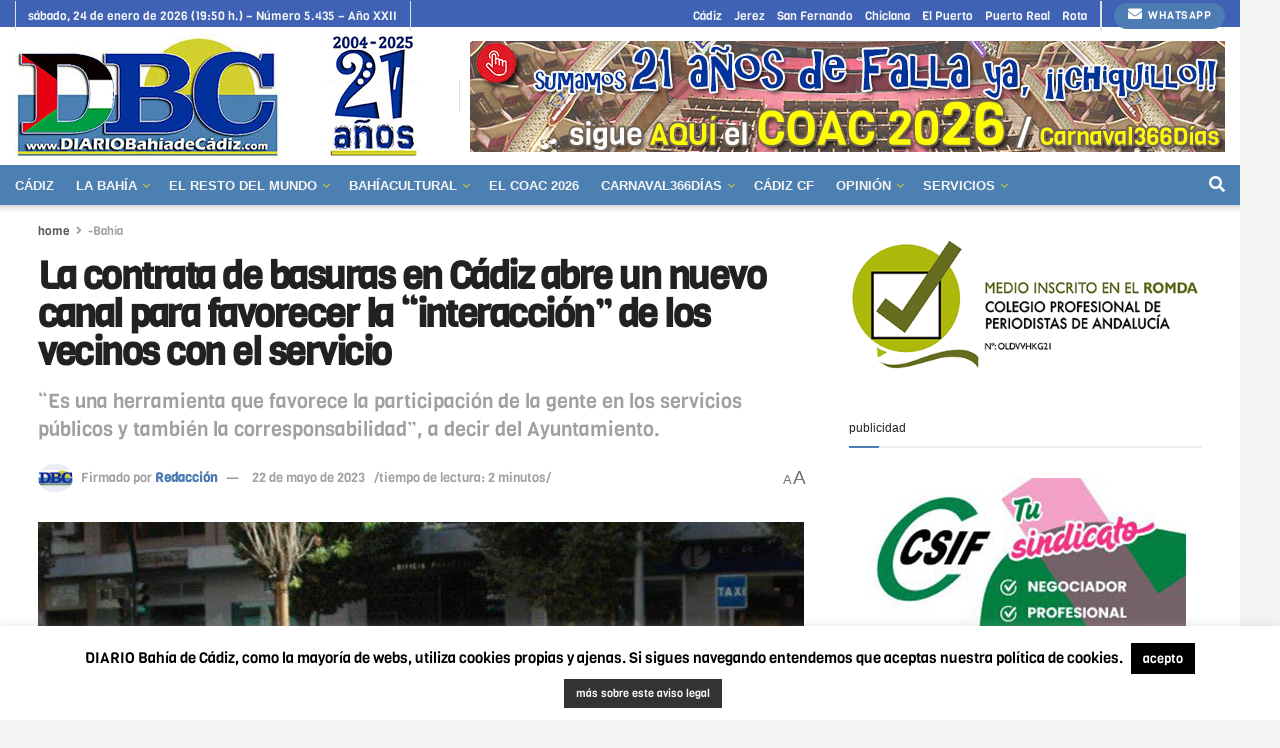

--- FILE ---
content_type: text/html; charset=UTF-8
request_url: https://www.diariobahiadecadiz.com/cadiz/contrata-de-basuras-en-cadiz-abre-un-nuevo-canal-para-favorecer-la-interaccion/
body_size: 39853
content:
<!doctype html>
<!--[if lt IE 7]> <html class="no-js lt-ie9 lt-ie8 lt-ie7" lang="es"> <![endif]-->
<!--[if IE 7]>    <html class="no-js lt-ie9 lt-ie8" lang="es"> <![endif]-->
<!--[if IE 8]>    <html class="no-js lt-ie9" lang="es"> <![endif]-->
<!--[if IE 9]>    <html class="no-js lt-ie10" lang="es"> <![endif]-->
<!--[if gt IE 8]><!--> <html class="no-js" lang="es"> <!--<![endif]-->
<head>
    <meta http-equiv="Content-Type" content="text/html; charset=UTF-8" />
    <meta name='viewport' content='width=device-width, initial-scale=1, user-scalable=yes' />
    <link rel="profile" href="https://gmpg.org/xfn/11" />
    <link rel="pingback" href="https://www.diariobahiadecadiz.com/xmlrpc.php" />
    <meta name="theme-color" content="#4c80b2">
             <meta name="msapplication-navbutton-color" content="#4c80b2">
             <meta name="apple-mobile-web-app-status-bar-style" content="#4c80b2"><meta name='robots' content='index, follow, max-image-preview:large, max-snippet:-1, max-video-preview:-1' />
<meta property="og:type" content="article">
<meta property="og:title" content="La contrata de basuras en Cádiz abre un nuevo canal para favorecer la “interacción” de los vecinos con el servicio">
<meta property="og:site_name" content="DIARIO Bahía de Cádiz">
<meta property="og:description" content="La flamante web, de momento en modo pruebas, era una de las obligaciones por contrato de la concesionaria, ahora Valoriza.">
<meta property="og:url" content="https://www.diariobahiadecadiz.com/cadiz/contrata-de-basuras-en-cadiz-abre-un-nuevo-canal-para-favorecer-la-interaccion/">
<meta property="og:locale" content="es_ES">
<meta property="og:image" content="https://www.diariobahiadecadiz.com/wp-content/uploads/2016/11/contenedorescadavenida09-eu.jpg">
<meta property="og:image:height" content="500">
<meta property="og:image:width" content="800">
<meta property="article:published_time" content="2023-05-22T18:48:52+02:00">
<meta property="article:modified_time" content="2023-05-22T18:48:52+02:00">
<meta property="article:author" content="Dany">
<meta property="article:section" content="-Bahía">
<meta property="article:tag" content="Ayuntamiento">
<meta property="article:tag" content="Cádiz">
<meta name="twitter:card" content="summary_large_image">
<meta name="twitter:title" content="La contrata de basuras en Cádiz abre un nuevo canal para favorecer la “interacción” de los vecinos con el servicio">
<meta name="twitter:description" content="La flamante web, de momento en modo pruebas, era una de las obligaciones por contrato de la concesionaria, ahora Valoriza.">
<meta name="twitter:url" content="https://www.diariobahiadecadiz.com/cadiz/contrata-de-basuras-en-cadiz-abre-un-nuevo-canal-para-favorecer-la-interaccion/">
<meta name="twitter:site" content="">
<meta name="twitter:image" content="https://www.diariobahiadecadiz.com/wp-content/uploads/2016/11/contenedorescadavenida09-eu.jpg">
<meta name="twitter:image:width" content="800">
<meta name="twitter:image:height" content="500">
			<script type="text/javascript">
			  var jnews_ajax_url = '/?ajax-request=jnews'
			</script>
			<script type="text/javascript">;window.jnews=window.jnews||{},window.jnews.library=window.jnews.library||{},window.jnews.library=function(){"use strict";var e=this;e.win=window,e.doc=document,e.noop=function(){},e.globalBody=e.doc.getElementsByTagName("body")[0],e.globalBody=e.globalBody?e.globalBody:e.doc,e.win.jnewsDataStorage=e.win.jnewsDataStorage||{_storage:new WeakMap,put:function(e,t,n){this._storage.has(e)||this._storage.set(e,new Map),this._storage.get(e).set(t,n)},get:function(e,t){return this._storage.get(e).get(t)},has:function(e,t){return this._storage.has(e)&&this._storage.get(e).has(t)},remove:function(e,t){var n=this._storage.get(e).delete(t);return 0===!this._storage.get(e).size&&this._storage.delete(e),n}},e.windowWidth=function(){return e.win.innerWidth||e.docEl.clientWidth||e.globalBody.clientWidth},e.windowHeight=function(){return e.win.innerHeight||e.docEl.clientHeight||e.globalBody.clientHeight},e.requestAnimationFrame=e.win.requestAnimationFrame||e.win.webkitRequestAnimationFrame||e.win.mozRequestAnimationFrame||e.win.msRequestAnimationFrame||window.oRequestAnimationFrame||function(e){return setTimeout(e,1e3/60)},e.cancelAnimationFrame=e.win.cancelAnimationFrame||e.win.webkitCancelAnimationFrame||e.win.webkitCancelRequestAnimationFrame||e.win.mozCancelAnimationFrame||e.win.msCancelRequestAnimationFrame||e.win.oCancelRequestAnimationFrame||function(e){clearTimeout(e)},e.classListSupport="classList"in document.createElement("_"),e.hasClass=e.classListSupport?function(e,t){return e.classList.contains(t)}:function(e,t){return e.className.indexOf(t)>=0},e.addClass=e.classListSupport?function(t,n){e.hasClass(t,n)||t.classList.add(n)}:function(t,n){e.hasClass(t,n)||(t.className+=" "+n)},e.removeClass=e.classListSupport?function(t,n){e.hasClass(t,n)&&t.classList.remove(n)}:function(t,n){e.hasClass(t,n)&&(t.className=t.className.replace(n,""))},e.objKeys=function(e){var t=[];for(var n in e)Object.prototype.hasOwnProperty.call(e,n)&&t.push(n);return t},e.isObjectSame=function(e,t){var n=!0;return JSON.stringify(e)!==JSON.stringify(t)&&(n=!1),n},e.extend=function(){for(var e,t,n,o=arguments[0]||{},i=1,a=arguments.length;i<a;i++)if(null!==(e=arguments[i]))for(t in e)o!==(n=e[t])&&void 0!==n&&(o[t]=n);return o},e.dataStorage=e.win.jnewsDataStorage,e.isVisible=function(e){return 0!==e.offsetWidth&&0!==e.offsetHeight||e.getBoundingClientRect().length},e.getHeight=function(e){return e.offsetHeight||e.clientHeight||e.getBoundingClientRect().height},e.getWidth=function(e){return e.offsetWidth||e.clientWidth||e.getBoundingClientRect().width},e.supportsPassive=!1;try{var t=Object.defineProperty({},"passive",{get:function(){e.supportsPassive=!0}});"createEvent"in e.doc?e.win.addEventListener("test",null,t):"fireEvent"in e.doc&&e.win.attachEvent("test",null)}catch(e){}e.passiveOption=!!e.supportsPassive&&{passive:!0},e.setStorage=function(e,t){e="jnews-"+e;var n={expired:Math.floor(((new Date).getTime()+432e5)/1e3)};t=Object.assign(n,t);localStorage.setItem(e,JSON.stringify(t))},e.getStorage=function(e){e="jnews-"+e;var t=localStorage.getItem(e);return null!==t&&0<t.length?JSON.parse(localStorage.getItem(e)):{}},e.expiredStorage=function(){var t,n="jnews-";for(var o in localStorage)o.indexOf(n)>-1&&"undefined"!==(t=e.getStorage(o.replace(n,""))).expired&&t.expired<Math.floor((new Date).getTime()/1e3)&&localStorage.removeItem(o)},e.addEvents=function(t,n,o){for(var i in n){var a=["touchstart","touchmove"].indexOf(i)>=0&&!o&&e.passiveOption;"createEvent"in e.doc?t.addEventListener(i,n[i],a):"fireEvent"in e.doc&&t.attachEvent("on"+i,n[i])}},e.removeEvents=function(t,n){for(var o in n)"createEvent"in e.doc?t.removeEventListener(o,n[o]):"fireEvent"in e.doc&&t.detachEvent("on"+o,n[o])},e.triggerEvents=function(t,n,o){var i;o=o||{detail:null};return"createEvent"in e.doc?(!(i=e.doc.createEvent("CustomEvent")||new CustomEvent(n)).initCustomEvent||i.initCustomEvent(n,!0,!1,o),void t.dispatchEvent(i)):"fireEvent"in e.doc?((i=e.doc.createEventObject()).eventType=n,void t.fireEvent("on"+i.eventType,i)):void 0},e.getParents=function(t,n){void 0===n&&(n=e.doc);for(var o=[],i=t.parentNode,a=!1;!a;)if(i){var r=i;r.querySelectorAll(n).length?a=!0:(o.push(r),i=r.parentNode)}else o=[],a=!0;return o},e.forEach=function(e,t,n){for(var o=0,i=e.length;o<i;o++)t.call(n,e[o],o)},e.getText=function(e){return e.innerText||e.textContent},e.setText=function(e,t){var n="object"==typeof t?t.innerText||t.textContent:t;e.innerText&&(e.innerText=n),e.textContent&&(e.textContent=n)},e.httpBuildQuery=function(t){return e.objKeys(t).reduce(function t(n){var o=arguments.length>1&&void 0!==arguments[1]?arguments[1]:null;return function(i,a){var r=n[a];a=encodeURIComponent(a);var s=o?"".concat(o,"[").concat(a,"]"):a;return null==r||"function"==typeof r?(i.push("".concat(s,"=")),i):["number","boolean","string"].includes(typeof r)?(i.push("".concat(s,"=").concat(encodeURIComponent(r))),i):(i.push(e.objKeys(r).reduce(t(r,s),[]).join("&")),i)}}(t),[]).join("&")},e.get=function(t,n,o,i){return o="function"==typeof o?o:e.noop,e.ajax("GET",t,n,o,i)},e.post=function(t,n,o,i){return o="function"==typeof o?o:e.noop,e.ajax("POST",t,n,o,i)},e.ajax=function(t,n,o,i,a){var r=new XMLHttpRequest,s=n,c=e.httpBuildQuery(o);if(t=-1!=["GET","POST"].indexOf(t)?t:"GET",r.open(t,s+("GET"==t?"?"+c:""),!0),"POST"==t&&r.setRequestHeader("Content-type","application/x-www-form-urlencoded"),r.setRequestHeader("X-Requested-With","XMLHttpRequest"),r.onreadystatechange=function(){4===r.readyState&&200<=r.status&&300>r.status&&"function"==typeof i&&i.call(void 0,r.response)},void 0!==a&&!a){return{xhr:r,send:function(){r.send("POST"==t?c:null)}}}return r.send("POST"==t?c:null),{xhr:r}},e.scrollTo=function(t,n,o){function i(e,t,n){this.start=this.position(),this.change=e-this.start,this.currentTime=0,this.increment=20,this.duration=void 0===n?500:n,this.callback=t,this.finish=!1,this.animateScroll()}return Math.easeInOutQuad=function(e,t,n,o){return(e/=o/2)<1?n/2*e*e+t:-n/2*(--e*(e-2)-1)+t},i.prototype.stop=function(){this.finish=!0},i.prototype.move=function(t){e.doc.documentElement.scrollTop=t,e.globalBody.parentNode.scrollTop=t,e.globalBody.scrollTop=t},i.prototype.position=function(){return e.doc.documentElement.scrollTop||e.globalBody.parentNode.scrollTop||e.globalBody.scrollTop},i.prototype.animateScroll=function(){this.currentTime+=this.increment;var t=Math.easeInOutQuad(this.currentTime,this.start,this.change,this.duration);this.move(t),this.currentTime<this.duration&&!this.finish?e.requestAnimationFrame.call(e.win,this.animateScroll.bind(this)):this.callback&&"function"==typeof this.callback&&this.callback()},new i(t,n,o)},e.unwrap=function(t){var n,o=t;e.forEach(t,(function(e,t){n?n+=e:n=e})),o.replaceWith(n)},e.performance={start:function(e){performance.mark(e+"Start")},stop:function(e){performance.mark(e+"End"),performance.measure(e,e+"Start",e+"End")}},e.fps=function(){var t=0,n=0,o=0;!function(){var i=t=0,a=0,r=0,s=document.getElementById("fpsTable"),c=function(t){void 0===document.getElementsByTagName("body")[0]?e.requestAnimationFrame.call(e.win,(function(){c(t)})):document.getElementsByTagName("body")[0].appendChild(t)};null===s&&((s=document.createElement("div")).style.position="fixed",s.style.top="120px",s.style.left="10px",s.style.width="100px",s.style.height="20px",s.style.border="1px solid black",s.style.fontSize="11px",s.style.zIndex="100000",s.style.backgroundColor="white",s.id="fpsTable",c(s));var l=function(){o++,n=Date.now(),(a=(o/(r=(n-t)/1e3)).toPrecision(2))!=i&&(i=a,s.innerHTML=i+"fps"),1<r&&(t=n,o=0),e.requestAnimationFrame.call(e.win,l)};l()}()},e.instr=function(e,t){for(var n=0;n<t.length;n++)if(-1!==e.toLowerCase().indexOf(t[n].toLowerCase()))return!0},e.winLoad=function(t,n){function o(o){if("complete"===e.doc.readyState||"interactive"===e.doc.readyState)return!o||n?setTimeout(t,n||1):t(o),1}o()||e.addEvents(e.win,{load:o})},e.docReady=function(t,n){function o(o){if("complete"===e.doc.readyState||"interactive"===e.doc.readyState)return!o||n?setTimeout(t,n||1):t(o),1}o()||e.addEvents(e.doc,{DOMContentLoaded:o})},e.fireOnce=function(){e.docReady((function(){e.assets=e.assets||[],e.assets.length&&(e.boot(),e.load_assets())}),50)},e.boot=function(){e.length&&e.doc.querySelectorAll("style[media]").forEach((function(e){"not all"==e.getAttribute("media")&&e.removeAttribute("media")}))},e.create_js=function(t,n){var o=e.doc.createElement("script");switch(o.setAttribute("src",t),n){case"defer":o.setAttribute("defer",!0);break;case"async":o.setAttribute("async",!0);break;case"deferasync":o.setAttribute("defer",!0),o.setAttribute("async",!0)}e.globalBody.appendChild(o)},e.load_assets=function(){"object"==typeof e.assets&&e.forEach(e.assets.slice(0),(function(t,n){var o="";t.defer&&(o+="defer"),t.async&&(o+="async"),e.create_js(t.url,o);var i=e.assets.indexOf(t);i>-1&&e.assets.splice(i,1)})),e.assets=jnewsoption.au_scripts=window.jnewsads=[]},e.setCookie=function(e,t,n){var o="";if(n){var i=new Date;i.setTime(i.getTime()+24*n*60*60*1e3),o="; expires="+i.toUTCString()}document.cookie=e+"="+(t||"")+o+"; path=/"},e.getCookie=function(e){for(var t=e+"=",n=document.cookie.split(";"),o=0;o<n.length;o++){for(var i=n[o];" "==i.charAt(0);)i=i.substring(1,i.length);if(0==i.indexOf(t))return i.substring(t.length,i.length)}return null},e.eraseCookie=function(e){document.cookie=e+"=; Path=/; Expires=Thu, 01 Jan 1970 00:00:01 GMT;"},e.docReady((function(){e.globalBody=e.globalBody==e.doc?e.doc.getElementsByTagName("body")[0]:e.globalBody,e.globalBody=e.globalBody?e.globalBody:e.doc})),e.winLoad((function(){e.winLoad((function(){var t=!1;if(void 0!==window.jnewsadmin)if(void 0!==window.file_version_checker){var n=e.objKeys(window.file_version_checker);n.length?n.forEach((function(e){t||"10.0.4"===window.file_version_checker[e]||(t=!0)})):t=!0}else t=!0;t&&(window.jnewsHelper.getMessage(),window.jnewsHelper.getNotice())}),2500)}))},window.jnews.library=new window.jnews.library;</script>
	<!-- This site is optimized with the Yoast SEO plugin v26.6 - https://yoast.com/wordpress/plugins/seo/ -->
	<title>La contrata de basuras en Cádiz abre un nuevo canal para favorecer la “interacción” de los vecinos con el servicio | DIARIO Bahía de Cádiz</title>
	<meta name="description" content="“Es una herramienta que favorece la participación en los servicios públicos y también la corresponsabilidad”, a decir del Ayuntamiento." />
	<link rel="canonical" href="https://www.diariobahiadecadiz.com/cadiz/contrata-de-basuras-en-cadiz-abre-un-nuevo-canal-para-favorecer-la-interaccion/" />
	<meta property="og:locale" content="es_ES" />
	<meta property="og:type" content="article" />
	<meta property="og:title" content="La contrata de basuras en Cádiz abre un nuevo canal para favorecer la “interacción” de los vecinos con el servicio | DIARIO Bahía de Cádiz" />
	<meta property="og:description" content="“Es una herramienta que favorece la participación en los servicios públicos y también la corresponsabilidad”, a decir del Ayuntamiento." />
	<meta property="og:url" content="https://www.diariobahiadecadiz.com/cadiz/contrata-de-basuras-en-cadiz-abre-un-nuevo-canal-para-favorecer-la-interaccion/" />
	<meta property="og:site_name" content="DIARIO Bahía de Cádiz" />
	<meta property="article:publisher" content="https://www.facebook.com/DIARIObahiadecadiz" />
	<meta property="article:author" content="Dany" />
	<meta property="article:published_time" content="2023-05-22T16:48:52+00:00" />
	<meta property="og:image" content="https://www.diariobahiadecadiz.com/wp-content/uploads/2016/11/contenedorescadavenida09-eu.jpg" />
	<meta property="og:image:width" content="800" />
	<meta property="og:image:height" content="500" />
	<meta property="og:image:type" content="image/jpeg" />
	<meta name="author" content="Redacción" />
	<script type="application/ld+json" class="yoast-schema-graph">{"@context":"https://schema.org","@graph":[{"@type":"Article","@id":"https://www.diariobahiadecadiz.com/cadiz/contrata-de-basuras-en-cadiz-abre-un-nuevo-canal-para-favorecer-la-interaccion/#article","isPartOf":{"@id":"https://www.diariobahiadecadiz.com/cadiz/contrata-de-basuras-en-cadiz-abre-un-nuevo-canal-para-favorecer-la-interaccion/"},"author":{"name":"Redacción","@id":"https://www.diariobahiadecadiz.com/#/schema/person/267cf10f65abeb577918c7ebb12b58ac"},"headline":"La contrata de basuras en Cádiz abre un nuevo canal para favorecer la “interacción” de los vecinos con el servicio","datePublished":"2023-05-22T16:48:52+00:00","mainEntityOfPage":{"@id":"https://www.diariobahiadecadiz.com/cadiz/contrata-de-basuras-en-cadiz-abre-un-nuevo-canal-para-favorecer-la-interaccion/"},"wordCount":510,"publisher":{"@id":"https://www.diariobahiadecadiz.com/#organization"},"image":{"@id":"https://www.diariobahiadecadiz.com/cadiz/contrata-de-basuras-en-cadiz-abre-un-nuevo-canal-para-favorecer-la-interaccion/#primaryimage"},"thumbnailUrl":"https://www.diariobahiadecadiz.com/wp-content/uploads/2016/11/contenedorescadavenida09-eu.jpg","keywords":["Ayuntamiento","Cádiz"],"articleSection":["-Bahía","Cádiz"],"inLanguage":"es"},{"@type":"WebPage","@id":"https://www.diariobahiadecadiz.com/cadiz/contrata-de-basuras-en-cadiz-abre-un-nuevo-canal-para-favorecer-la-interaccion/","url":"https://www.diariobahiadecadiz.com/cadiz/contrata-de-basuras-en-cadiz-abre-un-nuevo-canal-para-favorecer-la-interaccion/","name":"La contrata de basuras en Cádiz abre un nuevo canal para favorecer la “interacción” de los vecinos con el servicio | DIARIO Bahía de Cádiz","isPartOf":{"@id":"https://www.diariobahiadecadiz.com/#website"},"primaryImageOfPage":{"@id":"https://www.diariobahiadecadiz.com/cadiz/contrata-de-basuras-en-cadiz-abre-un-nuevo-canal-para-favorecer-la-interaccion/#primaryimage"},"image":{"@id":"https://www.diariobahiadecadiz.com/cadiz/contrata-de-basuras-en-cadiz-abre-un-nuevo-canal-para-favorecer-la-interaccion/#primaryimage"},"thumbnailUrl":"https://www.diariobahiadecadiz.com/wp-content/uploads/2016/11/contenedorescadavenida09-eu.jpg","datePublished":"2023-05-22T16:48:52+00:00","description":"“Es una herramienta que favorece la participación en los servicios públicos y también la corresponsabilidad”, a decir del Ayuntamiento.","breadcrumb":{"@id":"https://www.diariobahiadecadiz.com/cadiz/contrata-de-basuras-en-cadiz-abre-un-nuevo-canal-para-favorecer-la-interaccion/#breadcrumb"},"inLanguage":"es","potentialAction":[{"@type":"ReadAction","target":["https://www.diariobahiadecadiz.com/cadiz/contrata-de-basuras-en-cadiz-abre-un-nuevo-canal-para-favorecer-la-interaccion/"]}]},{"@type":"ImageObject","inLanguage":"es","@id":"https://www.diariobahiadecadiz.com/cadiz/contrata-de-basuras-en-cadiz-abre-un-nuevo-canal-para-favorecer-la-interaccion/#primaryimage","url":"https://www.diariobahiadecadiz.com/wp-content/uploads/2016/11/contenedorescadavenida09-eu.jpg","contentUrl":"https://www.diariobahiadecadiz.com/wp-content/uploads/2016/11/contenedorescadavenida09-eu.jpg","width":800,"height":500,"caption":"Contenedores, a renovar, en la avenida / FOTO: Eulogio García"},{"@type":"BreadcrumbList","@id":"https://www.diariobahiadecadiz.com/cadiz/contrata-de-basuras-en-cadiz-abre-un-nuevo-canal-para-favorecer-la-interaccion/#breadcrumb","itemListElement":[{"@type":"ListItem","position":1,"name":"Portada","item":"https://www.diariobahiadecadiz.com/"},{"@type":"ListItem","position":2,"name":"La contrata de basuras en Cádiz abre un nuevo canal para favorecer la “interacción” de los vecinos con el servicio"}]},{"@type":"WebSite","@id":"https://www.diariobahiadecadiz.com/#website","url":"https://www.diariobahiadecadiz.com/","name":"DIARIO Bahía de Cádiz","description":"Desde 2004 informando sin prisas para la Bahía (Cádiz, Jerez, San Fernando, El Puerto, Chiclana, Puerto Real y Rota)","publisher":{"@id":"https://www.diariobahiadecadiz.com/#organization"},"potentialAction":[{"@type":"SearchAction","target":{"@type":"EntryPoint","urlTemplate":"https://www.diariobahiadecadiz.com/?s={search_term_string}"},"query-input":{"@type":"PropertyValueSpecification","valueRequired":true,"valueName":"search_term_string"}}],"inLanguage":"es"},{"@type":"Organization","@id":"https://www.diariobahiadecadiz.com/#organization","name":"DIARIO Bahía de Cádiz","url":"https://www.diariobahiadecadiz.com/","logo":{"@type":"ImageObject","inLanguage":"es","@id":"https://www.diariobahiadecadiz.com/#/schema/logo/image/","url":"https://www.diariobahiadecadiz.com/wp-content/uploads/2021/12/logoDBCseo.jpg","contentUrl":"https://www.diariobahiadecadiz.com/wp-content/uploads/2021/12/logoDBCseo.jpg","width":458,"height":215,"caption":"DIARIO Bahía de Cádiz"},"image":{"@id":"https://www.diariobahiadecadiz.com/#/schema/logo/image/"},"sameAs":["https://www.facebook.com/DIARIObahiadecadiz","https://x.com/DIARIOBC","https://www.instagram.com/diariobahiadecadiz/"]},{"@type":"Person","@id":"https://www.diariobahiadecadiz.com/#/schema/person/267cf10f65abeb577918c7ebb12b58ac","name":"Redacción","image":{"@type":"ImageObject","inLanguage":"es","@id":"https://www.diariobahiadecadiz.com/#/schema/person/image/","url":"https://secure.gravatar.com/avatar/b3f4ff324919c06ce5d4a801f74811d1e7cb6e350e9c9a3f85d7a352bee66381?s=96&d=identicon&r=g","contentUrl":"https://secure.gravatar.com/avatar/b3f4ff324919c06ce5d4a801f74811d1e7cb6e350e9c9a3f85d7a352bee66381?s=96&d=identicon&r=g","caption":"Redacción"},"sameAs":["Dany"],"url":"https://www.diariobahiadecadiz.com/author/dany/"}]}</script>
	<!-- / Yoast SEO plugin. -->


<link rel='dns-prefetch' href='//fonts.googleapis.com' />
<link rel='preconnect' href='https://fonts.gstatic.com' />
<link rel="alternate" type="application/rss+xml" title="DIARIO Bahía de Cádiz &raquo; Feed" href="https://www.diariobahiadecadiz.com/feed/" />
<link rel="alternate" type="application/rss+xml" title="DIARIO Bahía de Cádiz &raquo; Feed de los comentarios" href="https://www.diariobahiadecadiz.com/comments/feed/" />
<link rel="alternate" title="oEmbed (JSON)" type="application/json+oembed" href="https://www.diariobahiadecadiz.com/wp-json/oembed/1.0/embed?url=https%3A%2F%2Fwww.diariobahiadecadiz.com%2Fcadiz%2Fcontrata-de-basuras-en-cadiz-abre-un-nuevo-canal-para-favorecer-la-interaccion%2F" />
<link rel="alternate" title="oEmbed (XML)" type="text/xml+oembed" href="https://www.diariobahiadecadiz.com/wp-json/oembed/1.0/embed?url=https%3A%2F%2Fwww.diariobahiadecadiz.com%2Fcadiz%2Fcontrata-de-basuras-en-cadiz-abre-un-nuevo-canal-para-favorecer-la-interaccion%2F&#038;format=xml" />
		<style>
			.lazyload,
			.lazyloading {
				max-width: 100%;
			}
		</style>
		<style id='wp-img-auto-sizes-contain-inline-css' type='text/css'>
img:is([sizes=auto i],[sizes^="auto," i]){contain-intrinsic-size:3000px 1500px}
/*# sourceURL=wp-img-auto-sizes-contain-inline-css */
</style>
<style id='wp-emoji-styles-inline-css' type='text/css'>

	img.wp-smiley, img.emoji {
		display: inline !important;
		border: none !important;
		box-shadow: none !important;
		height: 1em !important;
		width: 1em !important;
		margin: 0 0.07em !important;
		vertical-align: -0.1em !important;
		background: none !important;
		padding: 0 !important;
	}
/*# sourceURL=wp-emoji-styles-inline-css */
</style>
<link rel='stylesheet' id='wp-block-library-css' href='https://www.diariobahiadecadiz.com/wp-includes/css/dist/block-library/style.min.css?ver=9b7eab817b1e7e067b17eb356867cb81' type='text/css' media='all' />
<style id='classic-theme-styles-inline-css' type='text/css'>
/*! This file is auto-generated */
.wp-block-button__link{color:#fff;background-color:#32373c;border-radius:9999px;box-shadow:none;text-decoration:none;padding:calc(.667em + 2px) calc(1.333em + 2px);font-size:1.125em}.wp-block-file__button{background:#32373c;color:#fff;text-decoration:none}
/*# sourceURL=/wp-includes/css/classic-themes.min.css */
</style>
<link rel='stylesheet' id='jnews-faq-css' href='https://www.diariobahiadecadiz.com/wp-content/plugins/jnews-essential/assets/css/faq.css?ver=12.0.3' type='text/css' media='all' />
<style id='global-styles-inline-css' type='text/css'>
:root{--wp--preset--aspect-ratio--square: 1;--wp--preset--aspect-ratio--4-3: 4/3;--wp--preset--aspect-ratio--3-4: 3/4;--wp--preset--aspect-ratio--3-2: 3/2;--wp--preset--aspect-ratio--2-3: 2/3;--wp--preset--aspect-ratio--16-9: 16/9;--wp--preset--aspect-ratio--9-16: 9/16;--wp--preset--color--black: #000000;--wp--preset--color--cyan-bluish-gray: #abb8c3;--wp--preset--color--white: #ffffff;--wp--preset--color--pale-pink: #f78da7;--wp--preset--color--vivid-red: #cf2e2e;--wp--preset--color--luminous-vivid-orange: #ff6900;--wp--preset--color--luminous-vivid-amber: #fcb900;--wp--preset--color--light-green-cyan: #7bdcb5;--wp--preset--color--vivid-green-cyan: #00d084;--wp--preset--color--pale-cyan-blue: #8ed1fc;--wp--preset--color--vivid-cyan-blue: #0693e3;--wp--preset--color--vivid-purple: #9b51e0;--wp--preset--gradient--vivid-cyan-blue-to-vivid-purple: linear-gradient(135deg,rgb(6,147,227) 0%,rgb(155,81,224) 100%);--wp--preset--gradient--light-green-cyan-to-vivid-green-cyan: linear-gradient(135deg,rgb(122,220,180) 0%,rgb(0,208,130) 100%);--wp--preset--gradient--luminous-vivid-amber-to-luminous-vivid-orange: linear-gradient(135deg,rgb(252,185,0) 0%,rgb(255,105,0) 100%);--wp--preset--gradient--luminous-vivid-orange-to-vivid-red: linear-gradient(135deg,rgb(255,105,0) 0%,rgb(207,46,46) 100%);--wp--preset--gradient--very-light-gray-to-cyan-bluish-gray: linear-gradient(135deg,rgb(238,238,238) 0%,rgb(169,184,195) 100%);--wp--preset--gradient--cool-to-warm-spectrum: linear-gradient(135deg,rgb(74,234,220) 0%,rgb(151,120,209) 20%,rgb(207,42,186) 40%,rgb(238,44,130) 60%,rgb(251,105,98) 80%,rgb(254,248,76) 100%);--wp--preset--gradient--blush-light-purple: linear-gradient(135deg,rgb(255,206,236) 0%,rgb(152,150,240) 100%);--wp--preset--gradient--blush-bordeaux: linear-gradient(135deg,rgb(254,205,165) 0%,rgb(254,45,45) 50%,rgb(107,0,62) 100%);--wp--preset--gradient--luminous-dusk: linear-gradient(135deg,rgb(255,203,112) 0%,rgb(199,81,192) 50%,rgb(65,88,208) 100%);--wp--preset--gradient--pale-ocean: linear-gradient(135deg,rgb(255,245,203) 0%,rgb(182,227,212) 50%,rgb(51,167,181) 100%);--wp--preset--gradient--electric-grass: linear-gradient(135deg,rgb(202,248,128) 0%,rgb(113,206,126) 100%);--wp--preset--gradient--midnight: linear-gradient(135deg,rgb(2,3,129) 0%,rgb(40,116,252) 100%);--wp--preset--font-size--small: 13px;--wp--preset--font-size--medium: 20px;--wp--preset--font-size--large: 36px;--wp--preset--font-size--x-large: 42px;--wp--preset--spacing--20: 0.44rem;--wp--preset--spacing--30: 0.67rem;--wp--preset--spacing--40: 1rem;--wp--preset--spacing--50: 1.5rem;--wp--preset--spacing--60: 2.25rem;--wp--preset--spacing--70: 3.38rem;--wp--preset--spacing--80: 5.06rem;--wp--preset--shadow--natural: 6px 6px 9px rgba(0, 0, 0, 0.2);--wp--preset--shadow--deep: 12px 12px 50px rgba(0, 0, 0, 0.4);--wp--preset--shadow--sharp: 6px 6px 0px rgba(0, 0, 0, 0.2);--wp--preset--shadow--outlined: 6px 6px 0px -3px rgb(255, 255, 255), 6px 6px rgb(0, 0, 0);--wp--preset--shadow--crisp: 6px 6px 0px rgb(0, 0, 0);}:where(.is-layout-flex){gap: 0.5em;}:where(.is-layout-grid){gap: 0.5em;}body .is-layout-flex{display: flex;}.is-layout-flex{flex-wrap: wrap;align-items: center;}.is-layout-flex > :is(*, div){margin: 0;}body .is-layout-grid{display: grid;}.is-layout-grid > :is(*, div){margin: 0;}:where(.wp-block-columns.is-layout-flex){gap: 2em;}:where(.wp-block-columns.is-layout-grid){gap: 2em;}:where(.wp-block-post-template.is-layout-flex){gap: 1.25em;}:where(.wp-block-post-template.is-layout-grid){gap: 1.25em;}.has-black-color{color: var(--wp--preset--color--black) !important;}.has-cyan-bluish-gray-color{color: var(--wp--preset--color--cyan-bluish-gray) !important;}.has-white-color{color: var(--wp--preset--color--white) !important;}.has-pale-pink-color{color: var(--wp--preset--color--pale-pink) !important;}.has-vivid-red-color{color: var(--wp--preset--color--vivid-red) !important;}.has-luminous-vivid-orange-color{color: var(--wp--preset--color--luminous-vivid-orange) !important;}.has-luminous-vivid-amber-color{color: var(--wp--preset--color--luminous-vivid-amber) !important;}.has-light-green-cyan-color{color: var(--wp--preset--color--light-green-cyan) !important;}.has-vivid-green-cyan-color{color: var(--wp--preset--color--vivid-green-cyan) !important;}.has-pale-cyan-blue-color{color: var(--wp--preset--color--pale-cyan-blue) !important;}.has-vivid-cyan-blue-color{color: var(--wp--preset--color--vivid-cyan-blue) !important;}.has-vivid-purple-color{color: var(--wp--preset--color--vivid-purple) !important;}.has-black-background-color{background-color: var(--wp--preset--color--black) !important;}.has-cyan-bluish-gray-background-color{background-color: var(--wp--preset--color--cyan-bluish-gray) !important;}.has-white-background-color{background-color: var(--wp--preset--color--white) !important;}.has-pale-pink-background-color{background-color: var(--wp--preset--color--pale-pink) !important;}.has-vivid-red-background-color{background-color: var(--wp--preset--color--vivid-red) !important;}.has-luminous-vivid-orange-background-color{background-color: var(--wp--preset--color--luminous-vivid-orange) !important;}.has-luminous-vivid-amber-background-color{background-color: var(--wp--preset--color--luminous-vivid-amber) !important;}.has-light-green-cyan-background-color{background-color: var(--wp--preset--color--light-green-cyan) !important;}.has-vivid-green-cyan-background-color{background-color: var(--wp--preset--color--vivid-green-cyan) !important;}.has-pale-cyan-blue-background-color{background-color: var(--wp--preset--color--pale-cyan-blue) !important;}.has-vivid-cyan-blue-background-color{background-color: var(--wp--preset--color--vivid-cyan-blue) !important;}.has-vivid-purple-background-color{background-color: var(--wp--preset--color--vivid-purple) !important;}.has-black-border-color{border-color: var(--wp--preset--color--black) !important;}.has-cyan-bluish-gray-border-color{border-color: var(--wp--preset--color--cyan-bluish-gray) !important;}.has-white-border-color{border-color: var(--wp--preset--color--white) !important;}.has-pale-pink-border-color{border-color: var(--wp--preset--color--pale-pink) !important;}.has-vivid-red-border-color{border-color: var(--wp--preset--color--vivid-red) !important;}.has-luminous-vivid-orange-border-color{border-color: var(--wp--preset--color--luminous-vivid-orange) !important;}.has-luminous-vivid-amber-border-color{border-color: var(--wp--preset--color--luminous-vivid-amber) !important;}.has-light-green-cyan-border-color{border-color: var(--wp--preset--color--light-green-cyan) !important;}.has-vivid-green-cyan-border-color{border-color: var(--wp--preset--color--vivid-green-cyan) !important;}.has-pale-cyan-blue-border-color{border-color: var(--wp--preset--color--pale-cyan-blue) !important;}.has-vivid-cyan-blue-border-color{border-color: var(--wp--preset--color--vivid-cyan-blue) !important;}.has-vivid-purple-border-color{border-color: var(--wp--preset--color--vivid-purple) !important;}.has-vivid-cyan-blue-to-vivid-purple-gradient-background{background: var(--wp--preset--gradient--vivid-cyan-blue-to-vivid-purple) !important;}.has-light-green-cyan-to-vivid-green-cyan-gradient-background{background: var(--wp--preset--gradient--light-green-cyan-to-vivid-green-cyan) !important;}.has-luminous-vivid-amber-to-luminous-vivid-orange-gradient-background{background: var(--wp--preset--gradient--luminous-vivid-amber-to-luminous-vivid-orange) !important;}.has-luminous-vivid-orange-to-vivid-red-gradient-background{background: var(--wp--preset--gradient--luminous-vivid-orange-to-vivid-red) !important;}.has-very-light-gray-to-cyan-bluish-gray-gradient-background{background: var(--wp--preset--gradient--very-light-gray-to-cyan-bluish-gray) !important;}.has-cool-to-warm-spectrum-gradient-background{background: var(--wp--preset--gradient--cool-to-warm-spectrum) !important;}.has-blush-light-purple-gradient-background{background: var(--wp--preset--gradient--blush-light-purple) !important;}.has-blush-bordeaux-gradient-background{background: var(--wp--preset--gradient--blush-bordeaux) !important;}.has-luminous-dusk-gradient-background{background: var(--wp--preset--gradient--luminous-dusk) !important;}.has-pale-ocean-gradient-background{background: var(--wp--preset--gradient--pale-ocean) !important;}.has-electric-grass-gradient-background{background: var(--wp--preset--gradient--electric-grass) !important;}.has-midnight-gradient-background{background: var(--wp--preset--gradient--midnight) !important;}.has-small-font-size{font-size: var(--wp--preset--font-size--small) !important;}.has-medium-font-size{font-size: var(--wp--preset--font-size--medium) !important;}.has-large-font-size{font-size: var(--wp--preset--font-size--large) !important;}.has-x-large-font-size{font-size: var(--wp--preset--font-size--x-large) !important;}
:where(.wp-block-post-template.is-layout-flex){gap: 1.25em;}:where(.wp-block-post-template.is-layout-grid){gap: 1.25em;}
:where(.wp-block-term-template.is-layout-flex){gap: 1.25em;}:where(.wp-block-term-template.is-layout-grid){gap: 1.25em;}
:where(.wp-block-columns.is-layout-flex){gap: 2em;}:where(.wp-block-columns.is-layout-grid){gap: 2em;}
:root :where(.wp-block-pullquote){font-size: 1.5em;line-height: 1.6;}
/*# sourceURL=global-styles-inline-css */
</style>
<link rel='stylesheet' id='cookie-law-info-css' href='https://www.diariobahiadecadiz.com/wp-content/plugins/cookie-law-info/legacy/public/css/cookie-law-info-public.css?ver=3.3.9.1' type='text/css' media='all' />
<link rel='stylesheet' id='cookie-law-info-gdpr-css' href='https://www.diariobahiadecadiz.com/wp-content/plugins/cookie-law-info/legacy/public/css/cookie-law-info-gdpr.css?ver=3.3.9.1' type='text/css' media='all' />
<link rel='stylesheet' id='elementor-frontend-css' href='https://www.diariobahiadecadiz.com/wp-content/plugins/elementor/assets/css/frontend.min.css?ver=3.34.0' type='text/css' media='all' />
<link rel='stylesheet' id='jeg_customizer_font-css' href='//fonts.googleapis.com/css?family=Viga%3Areguler%7COpen+Sans%3Areguler&#038;display=swap&#038;ver=1.3.2' type='text/css' media='all' />
<link rel='stylesheet' id='wp-featherlight-css' href='https://www.diariobahiadecadiz.com/wp-content/plugins/wp-featherlight/css/wp-featherlight.min.css?ver=1.3.4' type='text/css' media='all' />
<link rel='stylesheet' id='font-awesome-css' href='https://www.diariobahiadecadiz.com/wp-content/plugins/elementor/assets/lib/font-awesome/css/font-awesome.min.css?ver=4.7.0' type='text/css' media='all' />
<link rel='stylesheet' id='jnews-frontend-css' href='https://www.diariobahiadecadiz.com/wp-content/themes/jnews/assets/dist/frontend.min.css?ver=12.0.3' type='text/css' media='all' />
<link rel='stylesheet' id='jnews-elementor-css' href='https://www.diariobahiadecadiz.com/wp-content/themes/jnews/assets/css/elementor-frontend.css?ver=12.0.3' type='text/css' media='all' />
<link rel='stylesheet' id='jnews-style-css' href='https://www.diariobahiadecadiz.com/wp-content/themes/jnews/style.css?ver=12.0.3' type='text/css' media='all' />
<link rel='stylesheet' id='jnews-darkmode-css' href='https://www.diariobahiadecadiz.com/wp-content/themes/jnews/assets/css/darkmode.css?ver=12.0.3' type='text/css' media='all' />
<link rel='stylesheet' id='jnews-scheme-css' href='https://www.diariobahiadecadiz.com/wp-content/themes/jnews/data/import/tech/scheme.css?ver=12.0.3' type='text/css' media='all' />
<link rel='stylesheet' id='jnews-social-login-style-css' href='https://www.diariobahiadecadiz.com/wp-content/plugins/jnews-social-login/assets/css/plugin.css?ver=12.0.0' type='text/css' media='all' />
<link rel='stylesheet' id='jnews-select-share-css' href='https://www.diariobahiadecadiz.com/wp-content/plugins/jnews-social-share/assets/css/plugin.css' type='text/css' media='all' />
<script type="text/javascript" src="https://www.diariobahiadecadiz.com/wp-includes/js/jquery/jquery.min.js?ver=3.7.1" id="jquery-core-js"></script>
<script type="text/javascript" src="https://www.diariobahiadecadiz.com/wp-includes/js/jquery/jquery-migrate.min.js?ver=3.4.1" id="jquery-migrate-js"></script>
<script type="text/javascript" id="cookie-law-info-js-extra">
/* <![CDATA[ */
var Cli_Data = {"nn_cookie_ids":[],"cookielist":[],"non_necessary_cookies":[],"ccpaEnabled":"","ccpaRegionBased":"","ccpaBarEnabled":"","strictlyEnabled":["necessary","obligatoire"],"ccpaType":"gdpr","js_blocking":"","custom_integration":"","triggerDomRefresh":"","secure_cookies":""};
var cli_cookiebar_settings = {"animate_speed_hide":"500","animate_speed_show":"500","background":"#fff","border":"#444","border_on":"","button_1_button_colour":"#000","button_1_button_hover":"#000000","button_1_link_colour":"#fff","button_1_as_button":"1","button_1_new_win":"","button_2_button_colour":"#333","button_2_button_hover":"#292929","button_2_link_colour":"#f9f9f9","button_2_as_button":"1","button_2_hidebar":"","button_3_button_colour":"#000","button_3_button_hover":"#000000","button_3_link_colour":"#fff","button_3_as_button":"1","button_3_new_win":"","button_4_button_colour":"#000","button_4_button_hover":"#000000","button_4_link_colour":"#fff","button_4_as_button":"1","button_7_button_colour":"#61a229","button_7_button_hover":"#4e8221","button_7_link_colour":"#fff","button_7_as_button":"1","button_7_new_win":"","font_family":"inherit","header_fix":"","notify_animate_hide":"1","notify_animate_show":"1","notify_div_id":"#cookie-law-info-bar","notify_position_horizontal":"right","notify_position_vertical":"bottom","scroll_close":"","scroll_close_reload":"","accept_close_reload":"","reject_close_reload":"","showagain_tab":"1","showagain_background":"#fff","showagain_border":"#000","showagain_div_id":"#cookie-law-info-again","showagain_x_position":"5px","text":"#000","show_once_yn":"1","show_once":"10000","logging_on":"","as_popup":"","popup_overlay":"1","bar_heading_text":"","cookie_bar_as":"banner","popup_showagain_position":"bottom-right","widget_position":"left"};
var log_object = {"ajax_url":"https://www.diariobahiadecadiz.com/wp-admin/admin-ajax.php"};
//# sourceURL=cookie-law-info-js-extra
/* ]]> */
</script>
<script type="text/javascript" src="https://www.diariobahiadecadiz.com/wp-content/plugins/cookie-law-info/legacy/public/js/cookie-law-info-public.js?ver=3.3.9.1" id="cookie-law-info-js"></script>
<link rel="https://api.w.org/" href="https://www.diariobahiadecadiz.com/wp-json/" /><link rel="alternate" title="JSON" type="application/json" href="https://www.diariobahiadecadiz.com/wp-json/wp/v2/posts/145309" /><link rel="EditURI" type="application/rsd+xml" title="RSD" href="https://www.diariobahiadecadiz.com/xmlrpc.php?rsd" />
		<script>
			document.documentElement.className = document.documentElement.className.replace('no-js', 'js');
		</script>
				<style>
			.no-js img.lazyload {
				display: none;
			}

			figure.wp-block-image img.lazyloading {
				min-width: 150px;
			}

			.lazyload,
			.lazyloading {
				--smush-placeholder-width: 100px;
				--smush-placeholder-aspect-ratio: 1/1;
				width: var(--smush-image-width, var(--smush-placeholder-width)) !important;
				aspect-ratio: var(--smush-image-aspect-ratio, var(--smush-placeholder-aspect-ratio)) !important;
			}

						.lazyload {
				opacity: 0;
			}

			.lazyloading {
				border: 0 !important;
				opacity: 1;
				background: rgba(255, 255, 255, 0) url('https://www.diariobahiadecadiz.com/wp-content/plugins/wp-smushit/app/assets/images/smush-lazyloader-1.gif') no-repeat center !important;
				background-size: 16px auto !important;
				min-width: 16px;
			}

					</style>
		<meta name="generator" content="Elementor 3.34.0; features: additional_custom_breakpoints; settings: css_print_method-external, google_font-enabled, font_display-auto">

<!-- BEGIN Clicky Analytics v2.2.4 Tracking - https://wordpress.org/plugins/clicky-analytics/ -->
<script type="text/javascript">
  var clicky_custom = clicky_custom || {};
  clicky_custom.outbound_pattern = ['/go/','/out/'];
</script>

<script async src="//static.getclicky.com/101350212.js"></script>

<!-- END Clicky Analytics v2.2.4 Tracking -->

			<style>
				.e-con.e-parent:nth-of-type(n+4):not(.e-lazyloaded):not(.e-no-lazyload),
				.e-con.e-parent:nth-of-type(n+4):not(.e-lazyloaded):not(.e-no-lazyload) * {
					background-image: none !important;
				}
				@media screen and (max-height: 1024px) {
					.e-con.e-parent:nth-of-type(n+3):not(.e-lazyloaded):not(.e-no-lazyload),
					.e-con.e-parent:nth-of-type(n+3):not(.e-lazyloaded):not(.e-no-lazyload) * {
						background-image: none !important;
					}
				}
				@media screen and (max-height: 640px) {
					.e-con.e-parent:nth-of-type(n+2):not(.e-lazyloaded):not(.e-no-lazyload),
					.e-con.e-parent:nth-of-type(n+2):not(.e-lazyloaded):not(.e-no-lazyload) * {
						background-image: none !important;
					}
				}
			</style>
			<link rel='stylesheet' id='bs-icons' href='https://www.diariobahiadecadiz.com/wp-content/plugins/blockquote-pack-pro/includes/libs/better-framework/assets/css/bs-icons.css' type='text/css' media='all' />
<link rel='stylesheet' id='better-social-counter' href='https://www.diariobahiadecadiz.com/wp-content/plugins/better-social-counter/css/style.min.css' type='text/css' media='all' />
<link rel='stylesheet' id='fontawesome' href='https://www.diariobahiadecadiz.com/wp-content/plugins/blockquote-pack-pro/includes/libs/better-framework/assets/css/font-awesome.min.css' type='text/css' media='all' />
<link rel='stylesheet' id='br-numbers' href='https://fonts.googleapis.com/css?family=Oswald&text=0123456789./\%' type='text/css' media='all' />
<link rel='stylesheet' id='better-reviews' href='https://www.diariobahiadecadiz.com/wp-content/plugins/better-reviews/css/better-reviews.min.css' type='text/css' media='all' />
<link rel='stylesheet' id='blockquote-pack-pro' href='https://www.diariobahiadecadiz.com/wp-content/plugins/blockquote-pack-pro/css/blockquote-pack.min.css' type='text/css' media='all' />
<link rel='stylesheet' id='12.0.3-1769098471' href='https://www.diariobahiadecadiz.com/wp-content/bs-booster-cache/f66a0f2e59b26a2cba67a5c54071e124.css' type='text/css' media='all' />
<script type='application/ld+json'>{"@context":"http:\/\/schema.org","@type":"Organization","@id":"https:\/\/www.diariobahiadecadiz.com\/#organization","url":"https:\/\/www.diariobahiadecadiz.com\/","name":"","logo":{"@type":"ImageObject","url":""},"sameAs":["https:\/\/www.facebook.com\/DIARIObahiadecadiz","https:\/\/twitter.com\/DIARIOBC","https:\/\/www.instagram.com\/DIARIOBahiadeCadiz\/"]}</script>
<script type='application/ld+json'>{"@context":"http:\/\/schema.org","@type":"WebSite","@id":"https:\/\/www.diariobahiadecadiz.com\/#website","url":"https:\/\/www.diariobahiadecadiz.com\/","name":"","potentialAction":{"@type":"SearchAction","target":"https:\/\/www.diariobahiadecadiz.com\/?s={search_term_string}","query-input":"required name=search_term_string"}}</script>
<link rel="icon" href="https://www.diariobahiadecadiz.com/wp-content/uploads/2022/07/cropped-logoDBCseo2-32x32.jpg" sizes="32x32" />
<link rel="icon" href="https://www.diariobahiadecadiz.com/wp-content/uploads/2022/07/cropped-logoDBCseo2-192x192.jpg" sizes="192x192" />
<link rel="apple-touch-icon" href="https://www.diariobahiadecadiz.com/wp-content/uploads/2022/07/cropped-logoDBCseo2-180x180.jpg" />
<meta name="msapplication-TileImage" content="https://www.diariobahiadecadiz.com/wp-content/uploads/2022/07/cropped-logoDBCseo2-270x270.jpg" />
<style id="jeg_dynamic_css" type="text/css" data-type="jeg_custom-css">body.jnews { background-color : #f5f5f5; background-image : url("https://www.diariobahiadecadiz.com/wp-content/uploads/2022/04/parafondo4-1.gif"); background-repeat : no-repeat; background-attachment : fixed; background-size : initial; } .jeg_container, .jeg_content, .jeg_boxed .jeg_main .jeg_container, .jeg_autoload_separator { background-color : #ffffff; } body { --j-body-color : #53585c; --j-accent-color : #4c7cb3; --j-alt-color : #00309e; --j-heading-color : #212121; } body,.jeg_newsfeed_list .tns-outer .tns-controls button,.jeg_filter_button,.owl-carousel .owl-nav div,.jeg_readmore,.jeg_hero_style_7 .jeg_post_meta a,.widget_calendar thead th,.widget_calendar tfoot a,.jeg_socialcounter a,.entry-header .jeg_meta_like a,.entry-header .jeg_meta_comment a,.entry-header .jeg_meta_donation a,.entry-header .jeg_meta_bookmark a,.entry-content tbody tr:hover,.entry-content th,.jeg_splitpost_nav li:hover a,#breadcrumbs a,.jeg_author_socials a:hover,.jeg_footer_content a,.jeg_footer_bottom a,.jeg_cartcontent,.woocommerce .woocommerce-breadcrumb a { color : #53585c; } a, .jeg_menu_style_5>li>a:hover, .jeg_menu_style_5>li.sfHover>a, .jeg_menu_style_5>li.current-menu-item>a, .jeg_menu_style_5>li.current-menu-ancestor>a, .jeg_navbar .jeg_menu:not(.jeg_main_menu)>li>a:hover, .jeg_midbar .jeg_menu:not(.jeg_main_menu)>li>a:hover, .jeg_side_tabs li.active, .jeg_block_heading_5 strong, .jeg_block_heading_6 strong, .jeg_block_heading_7 strong, .jeg_block_heading_8 strong, .jeg_subcat_list li a:hover, .jeg_subcat_list li button:hover, .jeg_pl_lg_7 .jeg_thumb .jeg_post_category a, .jeg_pl_xs_2:before, .jeg_pl_xs_4 .jeg_postblock_content:before, .jeg_postblock .jeg_post_title a:hover, .jeg_hero_style_6 .jeg_post_title a:hover, .jeg_sidefeed .jeg_pl_xs_3 .jeg_post_title a:hover, .widget_jnews_popular .jeg_post_title a:hover, .jeg_meta_author a, .widget_archive li a:hover, .widget_pages li a:hover, .widget_meta li a:hover, .widget_recent_entries li a:hover, .widget_rss li a:hover, .widget_rss cite, .widget_categories li a:hover, .widget_categories li.current-cat>a, #breadcrumbs a:hover, .jeg_share_count .counts, .commentlist .bypostauthor>.comment-body>.comment-author>.fn, span.required, .jeg_review_title, .bestprice .price, .authorlink a:hover, .jeg_vertical_playlist .jeg_video_playlist_play_icon, .jeg_vertical_playlist .jeg_video_playlist_item.active .jeg_video_playlist_thumbnail:before, .jeg_horizontal_playlist .jeg_video_playlist_play, .woocommerce li.product .pricegroup .button, .widget_display_forums li a:hover, .widget_display_topics li:before, .widget_display_replies li:before, .widget_display_views li:before, .bbp-breadcrumb a:hover, .jeg_mobile_menu li.sfHover>a, .jeg_mobile_menu li a:hover, .split-template-6 .pagenum, .jeg_mobile_menu_style_5>li>a:hover, .jeg_mobile_menu_style_5>li.sfHover>a, .jeg_mobile_menu_style_5>li.current-menu-item>a, .jeg_mobile_menu_style_5>li.current-menu-ancestor>a, .jeg_mobile_menu.jeg_menu_dropdown li.open > div > a ,.jeg_menu_dropdown.language-swicher .sub-menu li a:hover { color : #4c7cb3; } .jeg_menu_style_1>li>a:before, .jeg_menu_style_2>li>a:before, .jeg_menu_style_3>li>a:before, .jeg_side_toggle, .jeg_slide_caption .jeg_post_category a, .jeg_slider_type_1_wrapper .tns-controls button.tns-next, .jeg_block_heading_1 .jeg_block_title span, .jeg_block_heading_2 .jeg_block_title span, .jeg_block_heading_3, .jeg_block_heading_4 .jeg_block_title span, .jeg_block_heading_6:after, .jeg_pl_lg_box .jeg_post_category a, .jeg_pl_md_box .jeg_post_category a, .jeg_readmore:hover, .jeg_thumb .jeg_post_category a, .jeg_block_loadmore a:hover, .jeg_postblock.alt .jeg_block_loadmore a:hover, .jeg_block_loadmore a.active, .jeg_postblock_carousel_2 .jeg_post_category a, .jeg_heroblock .jeg_post_category a, .jeg_pagenav_1 .page_number.active, .jeg_pagenav_1 .page_number.active:hover, input[type="submit"], .btn, .button, .widget_tag_cloud a:hover, .popularpost_item:hover .jeg_post_title a:before, .jeg_splitpost_4 .page_nav, .jeg_splitpost_5 .page_nav, .jeg_post_via a:hover, .jeg_post_source a:hover, .jeg_post_tags a:hover, .comment-reply-title small a:before, .comment-reply-title small a:after, .jeg_storelist .productlink, .authorlink li.active a:before, .jeg_footer.dark .socials_widget:not(.nobg) a:hover .fa,.jeg_footer.dark .socials_widget:not(.nobg) a:hover > span.jeg-icon, div.jeg_breakingnews_title, .jeg_overlay_slider_bottom_wrapper .tns-controls button, .jeg_overlay_slider_bottom_wrapper .tns-controls button:hover, .jeg_vertical_playlist .jeg_video_playlist_current, .woocommerce span.onsale, .woocommerce #respond input#submit:hover, .woocommerce a.button:hover, .woocommerce button.button:hover, .woocommerce input.button:hover, .woocommerce #respond input#submit.alt, .woocommerce a.button.alt, .woocommerce button.button.alt, .woocommerce input.button.alt, .jeg_popup_post .caption, .jeg_footer.dark input[type="submit"], .jeg_footer.dark .btn, .jeg_footer.dark .button, .footer_widget.widget_tag_cloud a:hover, .jeg_inner_content .content-inner .jeg_post_category a:hover, #buddypress .standard-form button, #buddypress a.button, #buddypress input[type="submit"], #buddypress input[type="button"], #buddypress input[type="reset"], #buddypress ul.button-nav li a, #buddypress .generic-button a, #buddypress .generic-button button, #buddypress .comment-reply-link, #buddypress a.bp-title-button, #buddypress.buddypress-wrap .members-list li .user-update .activity-read-more a, div#buddypress .standard-form button:hover, div#buddypress a.button:hover, div#buddypress input[type="submit"]:hover, div#buddypress input[type="button"]:hover, div#buddypress input[type="reset"]:hover, div#buddypress ul.button-nav li a:hover, div#buddypress .generic-button a:hover, div#buddypress .generic-button button:hover, div#buddypress .comment-reply-link:hover, div#buddypress a.bp-title-button:hover, div#buddypress.buddypress-wrap .members-list li .user-update .activity-read-more a:hover, #buddypress #item-nav .item-list-tabs ul li a:before, .jeg_inner_content .jeg_meta_container .follow-wrapper a { background-color : #4c7cb3; } .jeg_block_heading_7 .jeg_block_title span, .jeg_readmore:hover, .jeg_block_loadmore a:hover, .jeg_block_loadmore a.active, .jeg_pagenav_1 .page_number.active, .jeg_pagenav_1 .page_number.active:hover, .jeg_pagenav_3 .page_number:hover, .jeg_prevnext_post a:hover h3, .jeg_overlay_slider .jeg_post_category, .jeg_sidefeed .jeg_post.active, .jeg_vertical_playlist.jeg_vertical_playlist .jeg_video_playlist_item.active .jeg_video_playlist_thumbnail img, .jeg_horizontal_playlist .jeg_video_playlist_item.active { border-color : #4c7cb3; } .jeg_tabpost_nav li.active, .woocommerce div.product .woocommerce-tabs ul.tabs li.active, .jeg_mobile_menu_style_1>li.current-menu-item a, .jeg_mobile_menu_style_1>li.current-menu-ancestor a, .jeg_mobile_menu_style_2>li.current-menu-item::after, .jeg_mobile_menu_style_2>li.current-menu-ancestor::after, .jeg_mobile_menu_style_3>li.current-menu-item::before, .jeg_mobile_menu_style_3>li.current-menu-ancestor::before { border-bottom-color : #4c7cb3; } .jeg_post_share .jeg-icon svg { fill : #4c7cb3; } .jeg_post_meta .fa, .jeg_post_meta .jpwt-icon, .entry-header .jeg_post_meta .fa, .jeg_review_stars, .jeg_price_review_list { color : #00309e; } .jeg_share_button.share-float.share-monocrhome a { background-color : #00309e; } h1,h2,h3,h4,h5,h6,.jeg_post_title a,.entry-header .jeg_post_title,.jeg_hero_style_7 .jeg_post_title a,.jeg_block_title,.jeg_splitpost_bar .current_title,.jeg_video_playlist_title,.gallery-caption,.jeg_push_notification_button>a.button { color : #212121; } .split-template-9 .pagenum, .split-template-10 .pagenum, .split-template-11 .pagenum, .split-template-12 .pagenum, .split-template-13 .pagenum, .split-template-15 .pagenum, .split-template-18 .pagenum, .split-template-20 .pagenum, .split-template-19 .current_title span, .split-template-20 .current_title span { background-color : #212121; } .jeg_topbar .jeg_nav_row, .jeg_topbar .jeg_search_no_expand .jeg_search_input { line-height : 20px; } .jeg_topbar .jeg_nav_row, .jeg_topbar .jeg_nav_icon { height : 20px; } .jeg_topbar .jeg_logo_img { max-height : 20px; } .jeg_topbar, .jeg_topbar.dark, .jeg_topbar.custom { background : rgba(0,48,158,0.74); } .jeg_topbar, .jeg_topbar.dark { border-color : rgba(238,238,34,0); color : #f5f5f5; border-top-width : 6px; } .jeg_topbar .jeg_nav_item, .jeg_topbar.dark .jeg_nav_item { border-color : rgba(255,255,255,0); } .jeg_midbar { height : 138px; } .jeg_midbar .jeg_logo_img { max-height : 138px; } .jeg_midbar, .jeg_midbar.dark { border-bottom-width : 0px; } .jeg_header .jeg_bottombar.jeg_navbar,.jeg_bottombar .jeg_nav_icon { height : 40px; } .jeg_header .jeg_bottombar.jeg_navbar, .jeg_header .jeg_bottombar .jeg_main_menu:not(.jeg_menu_style_1) > li > a, .jeg_header .jeg_bottombar .jeg_menu_style_1 > li, .jeg_header .jeg_bottombar .jeg_menu:not(.jeg_main_menu) > li > a { line-height : 40px; } .jeg_bottombar .jeg_logo_img { max-height : 40px; } .jeg_header .jeg_bottombar.jeg_navbar_wrapper:not(.jeg_navbar_boxed), .jeg_header .jeg_bottombar.jeg_navbar_boxed .jeg_nav_row { background : #4c80b2; } .jeg_header .jeg_bottombar, .jeg_header .jeg_bottombar.jeg_navbar_dark, .jeg_bottombar.jeg_navbar_boxed .jeg_nav_row, .jeg_bottombar.jeg_navbar_dark.jeg_navbar_boxed .jeg_nav_row { border-top-width : 0px; border-bottom-width : 0px; } .jeg_stickybar.jeg_navbar,.jeg_navbar .jeg_nav_icon { height : 30px; } .jeg_stickybar.jeg_navbar, .jeg_stickybar .jeg_main_menu:not(.jeg_menu_style_1) > li > a, .jeg_stickybar .jeg_menu_style_1 > li, .jeg_stickybar .jeg_menu:not(.jeg_main_menu) > li > a { line-height : 30px; } .jeg_header_sticky .jeg_navbar_wrapper:not(.jeg_navbar_boxed), .jeg_header_sticky .jeg_navbar_boxed .jeg_nav_row { background : #4c80b2; } .jeg_header_sticky .jeg_navbar_menuborder .jeg_main_menu > li:not(:last-child), .jeg_header_sticky .jeg_navbar_menuborder .jeg_nav_item, .jeg_navbar_boxed .jeg_nav_row, .jeg_header_sticky .jeg_navbar_menuborder:not(.jeg_navbar_boxed) .jeg_nav_left .jeg_nav_item:first-child { border-color : #ffffff; } .jeg_stickybar, .jeg_stickybar.dark { color : #ffffff; border-bottom-width : 0px; } .jeg_stickybar a, .jeg_stickybar.dark a { color : #ffffff; } .jeg_stickybar, .jeg_stickybar.dark, .jeg_stickybar.jeg_navbar_boxed .jeg_nav_row { border-bottom-color : #ffffff; } .jeg_mobile_bottombar { height : 51px; line-height : 51px; } .jeg_mobile_midbar, .jeg_mobile_midbar.dark { background : #4c80b2; border-top-width : 1px; border-top-color : #d3cf2e; } .jeg_navbar_mobile_menu { border-top-width : 0px; } .jeg_header .socials_widget > a > i.fa:before { color : #ffffff; } .jeg_header .socials_widget.nobg > a > i > span.jeg-icon svg { fill : #ffffff; } .jeg_header .socials_widget.nobg > a > span.jeg-icon svg { fill : #ffffff; } .jeg_header .socials_widget > a > span.jeg-icon svg { fill : #ffffff; } .jeg_header .socials_widget > a > i > span.jeg-icon svg { fill : #ffffff; } .jeg_header .jeg_search_wrapper.jeg_search_popup_expand .jeg_search_form, .jeg_header .jeg_search_popup_expand .jeg_search_result { background : #39434d; } .jeg_header .jeg_search_expanded .jeg_search_popup_expand .jeg_search_form:before { border-bottom-color : #39434d; } .jeg_header .jeg_search_wrapper.jeg_search_popup_expand .jeg_search_form, .jeg_header .jeg_search_popup_expand .jeg_search_result, .jeg_header .jeg_search_popup_expand .jeg_search_result .search-noresult, .jeg_header .jeg_search_popup_expand .jeg_search_result .search-all-button { border-color : #39434d; } .jeg_header .jeg_search_expanded .jeg_search_popup_expand .jeg_search_form:after { border-bottom-color : #39434d; } .jeg_header .jeg_search_wrapper.jeg_search_popup_expand .jeg_search_form .jeg_search_input { border-color : #ffffff; } .jeg_header .jeg_search_popup_expand .jeg_search_result a, .jeg_header .jeg_search_popup_expand .jeg_search_result .search-link { color : #ffffff; } .jeg_nav_search { width : 100%; } .jeg_menu_style_1 > li > a:before, .jeg_menu_style_2 > li > a:before, .jeg_menu_style_3 > li > a:before { background : #d3cf2e; } .jeg_header .jeg_navbar_wrapper .sf-arrows .sf-with-ul:after { color : #d3cf2e; } .jeg_navbar_wrapper .jeg_menu li > ul { background : rgba(76,128,178,0.91); } .jeg_navbar_wrapper .jeg_menu li > ul li > a { color : #e1e3e7; } .jeg_navbar_wrapper .jeg_menu li > ul li:hover > a, .jeg_navbar_wrapper .jeg_menu li > ul li.sfHover > a, .jeg_navbar_wrapper .jeg_menu li > ul li.current-menu-item > a, .jeg_navbar_wrapper .jeg_menu li > ul li.current-menu-ancestor > a { background : rgba(0,48,158,0.66); } .jeg_navbar_wrapper .jeg_menu li > ul li a { border-color : #47515a; } .jeg_megamenu .sub-menu .jeg_newsfeed_subcat { background-color : #323a42; border-right-color : #323a42; } .jeg_megamenu .sub-menu .jeg_newsfeed_subcat li.active { border-color : #323a42; background-color : #39434d; } .jeg_navbar_wrapper .jeg_megamenu .sub-menu .jeg_newsfeed_subcat li a { color : #ced3dc; } .jeg_megamenu .sub-menu .jeg_newsfeed_subcat li.active a { color : #ffffff; } .jeg_megamenu .sub-menu { background-color : #39434d; } .jeg_megamenu .sub-menu .newsfeed_overlay { background-color : rgba(255,255,255,0.05); } .jeg_megamenu .sub-menu .jeg_newsfeed_list .jeg_newsfeed_item .jeg_post_title a { color : #f6f7fb; } .jeg_newsfeed_tags h3 { color : #f6f7fb; } .jeg_navbar_wrapper .jeg_newsfeed_tags li a { color : #b5d5ff; } .jeg_newsfeed_tags { border-left-color : rgba(255,255,255,0.07); } .jeg_megamenu .sub-menu .jeg_newsfeed_list .tns-outer .tns-controls button { color : #ffffff; background-color : rgba(255,255,255,0.15); border-color : rgba(80,185,255,0); } .jeg_megamenu .sub-menu .jeg_newsfeed_list .tns-outer .tns-controls button:hover { background-color : #4886ff; } .jeg_footer_content,.jeg_footer.dark .jeg_footer_content { background-color : #00309e; } .jeg_footer_secondary,.jeg_footer.dark .jeg_footer_secondary,.jeg_footer_bottom,.jeg_footer.dark .jeg_footer_bottom,.jeg_footer_sidecontent .jeg_footer_primary { color : #ffffff; } .jeg_footer_bottom a,.jeg_footer.dark .jeg_footer_bottom a,.jeg_footer_secondary a,.jeg_footer.dark .jeg_footer_secondary a,.jeg_footer_sidecontent .jeg_footer_primary a,.jeg_footer_sidecontent.dark .jeg_footer_primary a { color : #e2e2e2; } .jeg_menu_footer a,.jeg_footer.dark .jeg_menu_footer a,.jeg_footer_sidecontent .jeg_footer_primary .col-md-7 .jeg_menu_footer a { color : #ffffff; } .jeg_read_progress_wrapper .jeg_progress_container .progress-bar { background-color : #fffc54; } body,input,textarea,select,.chosen-container-single .chosen-single,.btn,.button { font-family: Viga,Helvetica,Arial,sans-serif;font-size: 17px; line-height: 1;  } .jeg_header, .jeg_mobile_wrapper { font-family: Viga,Helvetica,Arial,sans-serif; } .jeg_main_menu > li > a { font-family: "Helvetica Neue", Helvetica, Roboto, Arial, sans-serif;font-size: 13px;  } h3.jeg_block_title, .jeg_footer .jeg_footer_heading h3, .jeg_footer .widget h2, .jeg_tabpost_nav li { font-family: "Helvetica Neue", Helvetica, Roboto, Arial, sans-serif;font-weight : 400; font-style : normal; font-size: 12px;  } .jeg_post_title, .entry-header .jeg_post_title, .jeg_single_tpl_2 .entry-header .jeg_post_title, .jeg_single_tpl_3 .entry-header .jeg_post_title, .jeg_single_tpl_6 .entry-header .jeg_post_title, .jeg_content .jeg_custom_title_wrapper .jeg_post_title { font-family: Viga,Helvetica,Arial,sans-serif;font-size: 38px; line-height: 1;  } .jeg_post_excerpt p, .content-inner p { font-family: "Open Sans",Helvetica,Arial,sans-serif;font-size: 19.2px; line-height: 1.3;  } @media only screen and (min-width : 1200px) { .container, .jeg_vc_content > .vc_row, .jeg_vc_content > .wpb-content-wrapper > .vc_row, .jeg_vc_content > .vc_element > .vc_row, .jeg_vc_content > .wpb-content-wrapper > .vc_element > .vc_row, .jeg_vc_content > .vc_row[data-vc-full-width="true"]:not([data-vc-stretch-content="true"]) > .jeg-vc-wrapper, .jeg_vc_content > .wpb-content-wrapper > .vc_row[data-vc-full-width="true"]:not([data-vc-stretch-content="true"]) > .jeg-vc-wrapper, .jeg_vc_content > .vc_element > .vc_row[data-vc-full-width="true"]:not([data-vc-stretch-content="true"]) > .jeg-vc-wrapper, .jeg_vc_content > .wpb-content-wrapper > .vc_element > .vc_row[data-vc-full-width="true"]:not([data-vc-stretch-content="true"]) > .jeg-vc-wrapper, .elementor-section.elementor-section-boxed > .elementor-container { max-width : 1195px; } .e-con-boxed.e-parent { --content-width : 1195px; } .jeg_boxed:not(.jeg_sidecontent) .jeg_viewport, .jeg_boxed.jeg_sidecontent .jeg_container, .jeg_boxed .jeg_container .jeg_navbar_wrapper.jeg_sticky_nav { max-width : 1240px; } .jeg_single_fullwidth.jeg_boxed .content-inner > .alignfull { width : 1240px; max-width : 1240px; margin-left : calc(-1 * (1240px - 100%) / 2); }  } @media only screen and (min-width : 1441px) { .container, .jeg_vc_content > .vc_row, .jeg_vc_content > .wpb-content-wrapper > .vc_row, .jeg_vc_content > .vc_element > .vc_row, .jeg_vc_content > .wpb-content-wrapper > .vc_element > .vc_row, .jeg_vc_content > .vc_row[data-vc-full-width="true"]:not([data-vc-stretch-content="true"]) > .jeg-vc-wrapper, .jeg_vc_content > .wpb-content-wrapper > .vc_row[data-vc-full-width="true"]:not([data-vc-stretch-content="true"]) > .jeg-vc-wrapper, .jeg_vc_content > .vc_element > .vc_row[data-vc-full-width="true"]:not([data-vc-stretch-content="true"]) > .jeg-vc-wrapper, .jeg_vc_content > .wpb-content-wrapper > .vc_element > .vc_row[data-vc-full-width="true"]:not([data-vc-stretch-content="true"]) > .jeg-vc-wrapper , .elementor-section.elementor-section-boxed > .elementor-container { max-width : 1200px; } .e-con-boxed.e-parent { --content-width : 1200px; } .jeg_boxed:not(.jeg_sidecontent) .jeg_viewport, .jeg_boxed.jeg_sidecontent .jeg_container, .jeg_boxed .jeg_container .jeg_navbar_wrapper.jeg_sticky_nav, .jeg_boxed:not(.jeg_sidecontent) .jeg_container .jeg_navbar_wrapper.jeg_sticky_nav { max-width : 1250px; } .jeg_single_fullwidth.jeg_boxed .content-inner > .alignfull { width : 1250px; max-width : 1250px; margin-left : calc(-1 * (1250px - 100%) / 2); }  } </style><style type="text/css">
					.no_thumbnail .jeg_thumb,
					.thumbnail-container.no_thumbnail {
					    display: none !important;
					}
					.jeg_search_result .jeg_pl_xs_3.no_thumbnail .jeg_postblock_content,
					.jeg_sidefeed .jeg_pl_xs_3.no_thumbnail .jeg_postblock_content,
					.jeg_pl_sm.no_thumbnail .jeg_postblock_content {
					    margin-left: 0;
					}
					.jeg_postblock_11 .no_thumbnail .jeg_postblock_content,
					.jeg_postblock_12 .no_thumbnail .jeg_postblock_content,
					.jeg_postblock_12.jeg_col_3o3 .no_thumbnail .jeg_postblock_content  {
					    margin-top: 0;
					}
					.jeg_postblock_15 .jeg_pl_md_box.no_thumbnail .jeg_postblock_content,
					.jeg_postblock_19 .jeg_pl_md_box.no_thumbnail .jeg_postblock_content,
					.jeg_postblock_24 .jeg_pl_md_box.no_thumbnail .jeg_postblock_content,
					.jeg_sidefeed .jeg_pl_md_box .jeg_postblock_content {
					    position: relative;
					}
					.jeg_postblock_carousel_2 .no_thumbnail .jeg_post_title a,
					.jeg_postblock_carousel_2 .no_thumbnail .jeg_post_title a:hover,
					.jeg_postblock_carousel_2 .no_thumbnail .jeg_post_meta .fa {
					    color: #212121 !important;
					} 
					.jnews-dark-mode .jeg_postblock_carousel_2 .no_thumbnail .jeg_post_title a,
					.jnews-dark-mode .jeg_postblock_carousel_2 .no_thumbnail .jeg_post_title a:hover,
					.jnews-dark-mode .jeg_postblock_carousel_2 .no_thumbnail .jeg_post_meta .fa {
					    color: #fff !important;
					} 
				</style>	
		<!-- Google tag (gtag.js) -->
<script async src="https://www.googletagmanager.com/gtag/js?id=G-9SCHBSJVRT"></script>
<script>
  window.dataLayer = window.dataLayer || [];
  function gtag(){dataLayer.push(arguments);}
  gtag('js', new Date());

  gtag('config', 'G-9SCHBSJVRT');
  gtag('config', 'UA-1353277-1');
</script>

	
</head>
<body data-rsssl=1 class="wp-singular post-template-default single single-post postid-145309 single-format-standard wp-custom-logo wp-embed-responsive wp-theme-jnews wp-featherlight-captions jeg_single_tpl_1 jnews jeg_boxed jsc_normal elementor-default elementor-kit-135181">

    
    
    <div class="jeg_ad jeg_ad_top jnews_header_top_ads">
        <div class='ads-wrapper  '></div>    </div>

    <!-- The Main Wrapper
    ============================================= -->
    <div class="jeg_viewport">

        
        <div class="jeg_header_wrapper">
            <div class="jeg_header_instagram_wrapper">
    </div>

<!-- HEADER -->
<div class="jeg_header full">
    <div class="jeg_topbar jeg_container jeg_navbar_wrapper normal">
    <div class="container">
        <div class="jeg_nav_row">
            
                <div class="jeg_nav_col jeg_nav_left  jeg_nav_grow">
                    <div class="item_wrap jeg_nav_alignleft">
                        <div class="jeg_separator separator3"></div><div class="jeg_nav_item jeg_top_date">
    sábado, 24 de enero de 2026 (19:50 h.) – Número 5.435 – Año XXII </div><div class="jeg_separator separator2"></div>                    </div>
                </div>

                
                <div class="jeg_nav_col jeg_nav_center  jeg_nav_normal">
                    <div class="item_wrap jeg_nav_aligncenter">
                        <div class="jeg_nav_item">
	<ul class="jeg_menu jeg_top_menu"><li id="menu-item-135219" class="menu-item menu-item-type-post_type menu-item-object-page menu-item-135219"><a href="https://www.diariobahiadecadiz.com/cadiz/">Cádiz</a></li>
<li id="menu-item-135221" class="menu-item menu-item-type-post_type menu-item-object-page menu-item-135221"><a href="https://www.diariobahiadecadiz.com/jerez/">Jerez</a></li>
<li id="menu-item-135224" class="menu-item menu-item-type-post_type menu-item-object-page menu-item-135224"><a href="https://www.diariobahiadecadiz.com/san-fernando/">San Fernando</a></li>
<li id="menu-item-135225" class="menu-item menu-item-type-post_type menu-item-object-page menu-item-135225"><a href="https://www.diariobahiadecadiz.com/chiclana/">Chiclana</a></li>
<li id="menu-item-135220" class="menu-item menu-item-type-post_type menu-item-object-page menu-item-135220"><a href="https://www.diariobahiadecadiz.com/el-puerto/">El Puerto</a></li>
<li id="menu-item-135222" class="menu-item menu-item-type-post_type menu-item-object-page menu-item-135222"><a href="https://www.diariobahiadecadiz.com/puerto-real/">Puerto Real</a></li>
<li id="menu-item-135223" class="menu-item menu-item-type-post_type menu-item-object-page menu-item-135223"><a href="https://www.diariobahiadecadiz.com/rota/">Rota</a></li>
</ul></div><div class="jeg_separator separator1"></div>                    </div>
                </div>

                
                <div class="jeg_nav_col jeg_nav_right  jeg_nav_normal">
                    <div class="item_wrap jeg_nav_alignright">
                        <div class="jeg_separator separator4"></div><!-- Button -->
<div class="jeg_nav_item jeg_button_1">
    		<a href="https://www.whatsapp.com/channel/0029VaDKIxj4inojxECfrJ0q"
			class="btn round "
			target="_blank"
			>
			<i class="fa fa-envelope"></i>
			WhatsApp		</a>
		</div>                    </div>
                </div>

                        </div>
    </div>
</div><!-- /.jeg_container --><div class="jeg_midbar jeg_container jeg_navbar_wrapper normal">
    <div class="container">
        <div class="jeg_nav_row">
            
                <div class="jeg_nav_col jeg_nav_left jeg_nav_normal">
                    <div class="item_wrap jeg_nav_alignleft">
                        <div class="jeg_nav_item jeg_logo jeg_desktop_logo">
			<div class="site-title">
			<a href="https://www.diariobahiadecadiz.com/" aria-label="Visit Homepage" style="padding: 0 0 0 0;">
				<img class='jeg_logo_img lazyload' data-src="https://www.diariobahiadecadiz.com/wp-content/uploads/2025/09/logoDBC21anoscabecera-pales.jpg"  alt="DIARIO Bahía de Cádiz"data-light-data-src="https://www.diariobahiadecadiz.com/wp-content/uploads/2025/09/logoDBC21anoscabecera-pales.jpg" data-light-srcset="https://www.diariobahiadecadiz.com/wp-content/uploads/2025/09/logoDBC21anoscabecera-pales.jpg 1x,  2x" data-dark-src="https://www.diariobahiadecadiz.com/wp-content/uploads/2025/07/logoDBC21anoscabecera.jpg" data-dark-srcset="https://www.diariobahiadecadiz.com/wp-content/uploads/2025/07/logoDBC21anoscabecera.jpg 1x, https://www.diariobahiadecadiz.com/wp-content/uploads/2025/07/logoDBC21anoscabecera.jpg 2x"width="416" height="125" src="[data-uri]" style="--smush-placeholder-width: 416px; --smush-placeholder-aspect-ratio: 416/125;">			</a>
		</div>
	</div>
                    </div>
                </div>

                
                <div class="jeg_nav_col jeg_nav_center jeg_nav_normal">
                    <div class="item_wrap jeg_nav_alignleft">
                        <div class="jeg_separator separator5"></div>                    </div>
                </div>

                
                <div class="jeg_nav_col jeg_nav_right jeg_nav_grow">
                    <div class="item_wrap jeg_nav_alignright">
                        <div class="jeg_nav_item jeg_ad jeg_ad_top jnews_header_ads">
    <div class='ads-wrapper  '><a href='https://www.diariobahiadecadiz.com/carnaval366dias-el-coac-2026/' aria-label="Visit advertisement link" target="_blank" rel="nofollow noopener" class='adlink ads_image '>
                                    <img fetchpriority="high" width="755" height="111" src='https://www.diariobahiadecadiz.com/wp-content/themes/jnews/assets/img/jeg-empty.png' class='lazyload' data-src='https://www.diariobahiadecadiz.com/wp-content/uploads/2026/01/proomocoac26-horizontal-peq.jpg' alt='' data-pin-no-hover="true">
                                </a></div></div>                    </div>
                </div>

                        </div>
    </div>
</div><div class="jeg_bottombar jeg_navbar jeg_container jeg_navbar_wrapper  jeg_navbar_shadow jeg_navbar_dark">
    <div class="container">
        <div class="jeg_nav_row">
            
                <div class="jeg_nav_col jeg_nav_left jeg_nav_normal">
                    <div class="item_wrap jeg_nav_alignleft">
                        <div class="jeg_nav_item jeg_main_menu_wrapper">
<div class="jeg_mainmenu_wrap"><ul class="jeg_menu jeg_main_menu jeg_menu_style_1" data-animation="animateTransform"><li id="menu-item-135218" class="menu-item menu-item-type-post_type menu-item-object-page menu-item-135218 bgnav" data-item-row="default" ><a href="https://www.diariobahiadecadiz.com/cadiz/">Cádiz</a></li>
<li id="menu-item-135209" class="menu-item menu-item-type-post_type menu-item-object-page menu-item-has-children menu-item-135209 bgnav" data-item-row="default" ><a href="https://www.diariobahiadecadiz.com/la-bahia/">La Bahía</a>
<ul class="sub-menu">
	<li id="menu-item-135208" class="menu-item menu-item-type-post_type menu-item-object-page menu-item-135208 bgnav" data-item-row="default" ><a href="https://www.diariobahiadecadiz.com/jerez/">Jerez</a></li>
	<li id="menu-item-135215" class="menu-item menu-item-type-post_type menu-item-object-page menu-item-135215 bgnav" data-item-row="default" ><a href="https://www.diariobahiadecadiz.com/san-fernando/">San Fernando</a></li>
	<li id="menu-item-135204" class="menu-item menu-item-type-post_type menu-item-object-page menu-item-135204 bgnav" data-item-row="default" ><a href="https://www.diariobahiadecadiz.com/chiclana/">Chiclana</a></li>
	<li id="menu-item-135205" class="menu-item menu-item-type-post_type menu-item-object-page menu-item-135205 bgnav" data-item-row="default" ><a href="https://www.diariobahiadecadiz.com/el-puerto/">El Puerto</a></li>
	<li id="menu-item-135212" class="menu-item menu-item-type-post_type menu-item-object-page menu-item-135212 bgnav" data-item-row="default" ><a href="https://www.diariobahiadecadiz.com/puerto-real/">Puerto Real</a></li>
	<li id="menu-item-135214" class="menu-item menu-item-type-post_type menu-item-object-page menu-item-135214 bgnav" data-item-row="default" ><a href="https://www.diariobahiadecadiz.com/rota/">Rota</a></li>
</ul>
</li>
<li id="menu-item-135206" class="menu-item menu-item-type-post_type menu-item-object-page menu-item-has-children menu-item-135206 bgnav" data-item-row="default" ><a href="https://www.diariobahiadecadiz.com/el-resto-del-mundo/">El resto del mundo</a>
<ul class="sub-menu">
	<li id="menu-item-135200" class="menu-item menu-item-type-post_type menu-item-object-page menu-item-135200 bgnav" data-item-row="default" ><a href="https://www.diariobahiadecadiz.com/bahiaempleo/">BahíaEmpleo</a></li>
	<li id="menu-item-143028" class="menu-item menu-item-type-post_type menu-item-object-page menu-item-143028 bgnav" data-item-row="default" ><a href="https://www.diariobahiadecadiz.com/elecciones-en-la-bahia/">Elecciones</a></li>
	<li id="menu-item-174598" class="menu-item menu-item-type-post_type menu-item-object-page menu-item-174598 bgnav" data-item-row="default" ><a href="https://www.diariobahiadecadiz.com/anuario-2025/">Anuario 2025</a></li>
	<li id="menu-item-163265" class="menu-item menu-item-type-post_type menu-item-object-page menu-item-163265 bgnav" data-item-row="default" ><a href="https://www.diariobahiadecadiz.com/anuario-2024/">Anuario 2024</a></li>
	<li id="menu-item-151359" class="menu-item menu-item-type-post_type menu-item-object-page menu-item-151359 bgnav" data-item-row="default" ><a href="https://www.diariobahiadecadiz.com/anuario-2023/">Anuario 2023</a></li>
	<li id="menu-item-135198" class="menu-item menu-item-type-post_type menu-item-object-page menu-item-135198 bgnav" data-item-row="default" ><a href="https://www.diariobahiadecadiz.com/anuario-2022/">Anuario 2022</a></li>
	<li id="menu-item-135197" class="menu-item menu-item-type-post_type menu-item-object-page menu-item-135197 bgnav" data-item-row="default" ><a href="https://www.diariobahiadecadiz.com/anuario-2021/">Anuario 2021</a></li>
</ul>
</li>
<li id="menu-item-135199" class="menu-item menu-item-type-post_type menu-item-object-page menu-item-has-children menu-item-135199 bgnav" data-item-row="default" ><a href="https://www.diariobahiadecadiz.com/bahiacultural/">BahíaCultural</a>
<ul class="sub-menu">
	<li id="menu-item-135213" class="menu-item menu-item-type-post_type menu-item-object-page menu-item-135213 bgnav" data-item-row="default" ><a href="https://www.diariobahiadecadiz.com/revista-bicentenario/">Revista BiCentenario</a></li>
</ul>
</li>
<li id="menu-item-174768" class="menu-item menu-item-type-post_type menu-item-object-page menu-item-174768 bgnav" data-item-row="default" ><a href="https://www.diariobahiadecadiz.com/carnaval366dias-el-coac-2026/">El COAC 2026</a></li>
<li id="menu-item-135202" class="menu-item menu-item-type-post_type menu-item-object-page menu-item-has-children menu-item-135202 bgnav" data-item-row="default" ><a href="https://www.diariobahiadecadiz.com/carnaval366dias/">Carnaval366Días</a>
<ul class="sub-menu">
	<li id="menu-item-136330" class="menu-item menu-item-type-post_type menu-item-object-page menu-item-136330 bgnav" data-item-row="default" ><a href="https://www.diariobahiadecadiz.com/carnaval366dias-jurado-poco-oficia/">El Jurado poco oficiá</a></li>
	<li id="menu-item-164009" class="menu-item menu-item-type-post_type menu-item-object-page menu-item-164009 bgnav" data-item-row="default" ><a href="https://www.diariobahiadecadiz.com/carnaval366dias-el-coac-2025/">El COAC 2025</a></li>
	<li id="menu-item-151949" class="menu-item menu-item-type-post_type menu-item-object-page menu-item-151949 bgnav" data-item-row="default" ><a href="https://www.diariobahiadecadiz.com/carnaval366dias-el-coac-2024/">El COAC 2024</a></li>
	<li id="menu-item-140619" class="menu-item menu-item-type-post_type menu-item-object-page menu-item-140619 bgnav" data-item-row="default" ><a href="https://www.diariobahiadecadiz.com/carnaval366dias-el-coac-2023/">El COAC 2023</a></li>
	<li id="menu-item-136329" class="menu-item menu-item-type-post_type menu-item-object-page menu-item-136329 bgnav" data-item-row="default" ><a href="https://www.diariobahiadecadiz.com/carnaval366dias-el-coac-2022/">El COAC 2022</a></li>
</ul>
</li>
<li id="menu-item-135201" class="menu-item menu-item-type-post_type menu-item-object-page menu-item-135201 bgnav" data-item-row="default" ><a href="https://www.diariobahiadecadiz.com/cadiz-cf/">Cádiz CF</a></li>
<li id="menu-item-135210" class="menu-item menu-item-type-post_type menu-item-object-page menu-item-has-children menu-item-135210 bgnav" data-item-row="default" ><a href="https://www.diariobahiadecadiz.com/opinion/">Opinión</a>
<ul class="sub-menu">
	<li id="menu-item-135203" class="menu-item menu-item-type-post_type menu-item-object-page menu-item-135203 bgnav" data-item-row="default" ><a href="https://www.diariobahiadecadiz.com/cartas-al-director/">Cartas al director</a></li>
</ul>
</li>
<li id="menu-item-135216" class="menu-item menu-item-type-post_type menu-item-object-page menu-item-has-children menu-item-135216 bgnav" data-item-row="default" ><a href="https://www.diariobahiadecadiz.com/servicios/">Servicios</a>
<ul class="sub-menu">
	<li id="menu-item-135207" class="menu-item menu-item-type-post_type menu-item-object-page menu-item-135207 bgnav" data-item-row="default" ><a href="https://www.diariobahiadecadiz.com/en-imagenes/">En imágenes</a></li>
	<li id="menu-item-163266" class="menu-item menu-item-type-post_type menu-item-object-page menu-item-163266 bgnav" data-item-row="default" ><a href="https://www.diariobahiadecadiz.com/somos-diario-bahia-de-cadiz/">somos DIARIO Bahía de Cádiz</a></li>
	<li id="menu-item-135217" class="menu-item menu-item-type-post_type menu-item-object-page menu-item-135217 bgnav" data-item-row="default" ><a href="https://www.diariobahiadecadiz.com/suscripcion-boletin/">Suscripción boletín</a></li>
	<li id="menu-item-135211" class="menu-item menu-item-type-post_type menu-item-object-page menu-item-135211 bgnav" data-item-row="default" ><a href="https://www.diariobahiadecadiz.com/publicidad/">Publicidad</a></li>
</ul>
</li>
</ul></div></div>
                    </div>
                </div>

                
                <div class="jeg_nav_col jeg_nav_center jeg_nav_normal">
                    <div class="item_wrap jeg_nav_aligncenter">
                                            </div>
                </div>

                
                <div class="jeg_nav_col jeg_nav_right jeg_nav_grow">
                    <div class="item_wrap jeg_nav_alignright">
                        <!-- Search Icon -->
<div class="jeg_nav_item jeg_search_wrapper search_icon jeg_search_popup_expand">
    <a href="#" class="jeg_search_toggle" aria-label="Search Button"><i class="fa fa-search"></i></a>
    <form action="https://www.diariobahiadecadiz.com/" method="get" class="jeg_search_form" target="_top">
    <input name="s" class="jeg_search_input" placeholder="buscando..." type="text" value="" autocomplete="off">
	<button aria-label="Search Button" type="submit" class="jeg_search_button btn"><i class="fa fa-search"></i></button>
</form>
<!-- jeg_search_hide with_result no_result -->
<div class="jeg_search_result jeg_search_hide with_result">
    <div class="search-result-wrapper">
    </div>
    <div class="search-link search-noresult">
        no encontramos resultados coincidentes    </div>
    <div class="search-link search-all-button">
        <i class="fa fa-search"></i> Ver todos los resultados    </div>
</div></div>                    </div>
                </div>

                        </div>
    </div>
</div></div><!-- /.jeg_header -->        </div>

        <div class="jeg_header_sticky">
            <div class="sticky_blankspace"></div>
<div class="jeg_header full">
    <div class="jeg_container">
        <div data-mode="fixed" class="jeg_stickybar jeg_navbar jeg_navbar_wrapper  jeg_navbar_normal">
            <div class="container">
    <div class="jeg_nav_row">
        
            <div class="jeg_nav_col jeg_nav_left jeg_nav_grow">
                <div class="item_wrap jeg_nav_alignleft">
                    <div class="jeg_nav_item jeg_main_menu_wrapper">
<div class="jeg_mainmenu_wrap"><ul class="jeg_menu jeg_main_menu jeg_menu_style_1" data-animation="animateTransform"><li id="menu-item-135218" class="menu-item menu-item-type-post_type menu-item-object-page menu-item-135218 bgnav" data-item-row="default" ><a href="https://www.diariobahiadecadiz.com/cadiz/">Cádiz</a></li>
<li id="menu-item-135209" class="menu-item menu-item-type-post_type menu-item-object-page menu-item-has-children menu-item-135209 bgnav" data-item-row="default" ><a href="https://www.diariobahiadecadiz.com/la-bahia/">La Bahía</a>
<ul class="sub-menu">
	<li id="menu-item-135208" class="menu-item menu-item-type-post_type menu-item-object-page menu-item-135208 bgnav" data-item-row="default" ><a href="https://www.diariobahiadecadiz.com/jerez/">Jerez</a></li>
	<li id="menu-item-135215" class="menu-item menu-item-type-post_type menu-item-object-page menu-item-135215 bgnav" data-item-row="default" ><a href="https://www.diariobahiadecadiz.com/san-fernando/">San Fernando</a></li>
	<li id="menu-item-135204" class="menu-item menu-item-type-post_type menu-item-object-page menu-item-135204 bgnav" data-item-row="default" ><a href="https://www.diariobahiadecadiz.com/chiclana/">Chiclana</a></li>
	<li id="menu-item-135205" class="menu-item menu-item-type-post_type menu-item-object-page menu-item-135205 bgnav" data-item-row="default" ><a href="https://www.diariobahiadecadiz.com/el-puerto/">El Puerto</a></li>
	<li id="menu-item-135212" class="menu-item menu-item-type-post_type menu-item-object-page menu-item-135212 bgnav" data-item-row="default" ><a href="https://www.diariobahiadecadiz.com/puerto-real/">Puerto Real</a></li>
	<li id="menu-item-135214" class="menu-item menu-item-type-post_type menu-item-object-page menu-item-135214 bgnav" data-item-row="default" ><a href="https://www.diariobahiadecadiz.com/rota/">Rota</a></li>
</ul>
</li>
<li id="menu-item-135206" class="menu-item menu-item-type-post_type menu-item-object-page menu-item-has-children menu-item-135206 bgnav" data-item-row="default" ><a href="https://www.diariobahiadecadiz.com/el-resto-del-mundo/">El resto del mundo</a>
<ul class="sub-menu">
	<li id="menu-item-135200" class="menu-item menu-item-type-post_type menu-item-object-page menu-item-135200 bgnav" data-item-row="default" ><a href="https://www.diariobahiadecadiz.com/bahiaempleo/">BahíaEmpleo</a></li>
	<li id="menu-item-143028" class="menu-item menu-item-type-post_type menu-item-object-page menu-item-143028 bgnav" data-item-row="default" ><a href="https://www.diariobahiadecadiz.com/elecciones-en-la-bahia/">Elecciones</a></li>
	<li id="menu-item-174598" class="menu-item menu-item-type-post_type menu-item-object-page menu-item-174598 bgnav" data-item-row="default" ><a href="https://www.diariobahiadecadiz.com/anuario-2025/">Anuario 2025</a></li>
	<li id="menu-item-163265" class="menu-item menu-item-type-post_type menu-item-object-page menu-item-163265 bgnav" data-item-row="default" ><a href="https://www.diariobahiadecadiz.com/anuario-2024/">Anuario 2024</a></li>
	<li id="menu-item-151359" class="menu-item menu-item-type-post_type menu-item-object-page menu-item-151359 bgnav" data-item-row="default" ><a href="https://www.diariobahiadecadiz.com/anuario-2023/">Anuario 2023</a></li>
	<li id="menu-item-135198" class="menu-item menu-item-type-post_type menu-item-object-page menu-item-135198 bgnav" data-item-row="default" ><a href="https://www.diariobahiadecadiz.com/anuario-2022/">Anuario 2022</a></li>
	<li id="menu-item-135197" class="menu-item menu-item-type-post_type menu-item-object-page menu-item-135197 bgnav" data-item-row="default" ><a href="https://www.diariobahiadecadiz.com/anuario-2021/">Anuario 2021</a></li>
</ul>
</li>
<li id="menu-item-135199" class="menu-item menu-item-type-post_type menu-item-object-page menu-item-has-children menu-item-135199 bgnav" data-item-row="default" ><a href="https://www.diariobahiadecadiz.com/bahiacultural/">BahíaCultural</a>
<ul class="sub-menu">
	<li id="menu-item-135213" class="menu-item menu-item-type-post_type menu-item-object-page menu-item-135213 bgnav" data-item-row="default" ><a href="https://www.diariobahiadecadiz.com/revista-bicentenario/">Revista BiCentenario</a></li>
</ul>
</li>
<li id="menu-item-174768" class="menu-item menu-item-type-post_type menu-item-object-page menu-item-174768 bgnav" data-item-row="default" ><a href="https://www.diariobahiadecadiz.com/carnaval366dias-el-coac-2026/">El COAC 2026</a></li>
<li id="menu-item-135202" class="menu-item menu-item-type-post_type menu-item-object-page menu-item-has-children menu-item-135202 bgnav" data-item-row="default" ><a href="https://www.diariobahiadecadiz.com/carnaval366dias/">Carnaval366Días</a>
<ul class="sub-menu">
	<li id="menu-item-136330" class="menu-item menu-item-type-post_type menu-item-object-page menu-item-136330 bgnav" data-item-row="default" ><a href="https://www.diariobahiadecadiz.com/carnaval366dias-jurado-poco-oficia/">El Jurado poco oficiá</a></li>
	<li id="menu-item-164009" class="menu-item menu-item-type-post_type menu-item-object-page menu-item-164009 bgnav" data-item-row="default" ><a href="https://www.diariobahiadecadiz.com/carnaval366dias-el-coac-2025/">El COAC 2025</a></li>
	<li id="menu-item-151949" class="menu-item menu-item-type-post_type menu-item-object-page menu-item-151949 bgnav" data-item-row="default" ><a href="https://www.diariobahiadecadiz.com/carnaval366dias-el-coac-2024/">El COAC 2024</a></li>
	<li id="menu-item-140619" class="menu-item menu-item-type-post_type menu-item-object-page menu-item-140619 bgnav" data-item-row="default" ><a href="https://www.diariobahiadecadiz.com/carnaval366dias-el-coac-2023/">El COAC 2023</a></li>
	<li id="menu-item-136329" class="menu-item menu-item-type-post_type menu-item-object-page menu-item-136329 bgnav" data-item-row="default" ><a href="https://www.diariobahiadecadiz.com/carnaval366dias-el-coac-2022/">El COAC 2022</a></li>
</ul>
</li>
<li id="menu-item-135201" class="menu-item menu-item-type-post_type menu-item-object-page menu-item-135201 bgnav" data-item-row="default" ><a href="https://www.diariobahiadecadiz.com/cadiz-cf/">Cádiz CF</a></li>
<li id="menu-item-135210" class="menu-item menu-item-type-post_type menu-item-object-page menu-item-has-children menu-item-135210 bgnav" data-item-row="default" ><a href="https://www.diariobahiadecadiz.com/opinion/">Opinión</a>
<ul class="sub-menu">
	<li id="menu-item-135203" class="menu-item menu-item-type-post_type menu-item-object-page menu-item-135203 bgnav" data-item-row="default" ><a href="https://www.diariobahiadecadiz.com/cartas-al-director/">Cartas al director</a></li>
</ul>
</li>
<li id="menu-item-135216" class="menu-item menu-item-type-post_type menu-item-object-page menu-item-has-children menu-item-135216 bgnav" data-item-row="default" ><a href="https://www.diariobahiadecadiz.com/servicios/">Servicios</a>
<ul class="sub-menu">
	<li id="menu-item-135207" class="menu-item menu-item-type-post_type menu-item-object-page menu-item-135207 bgnav" data-item-row="default" ><a href="https://www.diariobahiadecadiz.com/en-imagenes/">En imágenes</a></li>
	<li id="menu-item-163266" class="menu-item menu-item-type-post_type menu-item-object-page menu-item-163266 bgnav" data-item-row="default" ><a href="https://www.diariobahiadecadiz.com/somos-diario-bahia-de-cadiz/">somos DIARIO Bahía de Cádiz</a></li>
	<li id="menu-item-135217" class="menu-item menu-item-type-post_type menu-item-object-page menu-item-135217 bgnav" data-item-row="default" ><a href="https://www.diariobahiadecadiz.com/suscripcion-boletin/">Suscripción boletín</a></li>
	<li id="menu-item-135211" class="menu-item menu-item-type-post_type menu-item-object-page menu-item-135211 bgnav" data-item-row="default" ><a href="https://www.diariobahiadecadiz.com/publicidad/">Publicidad</a></li>
</ul>
</li>
</ul></div></div>
                </div>
            </div>

            
            <div class="jeg_nav_col jeg_nav_center jeg_nav_normal">
                <div class="item_wrap jeg_nav_aligncenter">
                                    </div>
            </div>

            
            <div class="jeg_nav_col jeg_nav_right jeg_nav_normal">
                <div class="item_wrap jeg_nav_alignright">
                    			<div
				class="jeg_nav_item socials_widget jeg_social_icon_block square">
				<a href="https://www.facebook.com/DIARIObahiadecadiz" target='_blank' rel='external noopener nofollow'  aria-label="Find us on Facebook" class="jeg_facebook"><i class="fa fa-facebook"></i> </a><a href="https://twitter.com/DIARIOBC" target='_blank' rel='external noopener nofollow'  aria-label="Find us on Twitter" class="jeg_twitter"><i class="fa fa-twitter"><span class="jeg-icon icon-twitter"><svg xmlns="http://www.w3.org/2000/svg" height="1em" viewBox="0 0 512 512"><!--! Font Awesome Free 6.4.2 by @fontawesome - https://fontawesome.com License - https://fontawesome.com/license (Commercial License) Copyright 2023 Fonticons, Inc. --><path d="M389.2 48h70.6L305.6 224.2 487 464H345L233.7 318.6 106.5 464H35.8L200.7 275.5 26.8 48H172.4L272.9 180.9 389.2 48zM364.4 421.8h39.1L151.1 88h-42L364.4 421.8z"/></svg></span></i> </a><a href="https://www.instagram.com/DIARIOBahiadeCadiz/" target='_blank' rel='external noopener nofollow'  aria-label="Find us on Instagram" class="jeg_instagram"><i class="fa fa-instagram"></i> </a>			</div>
			<div class="jeg_separator separator4"></div><!-- Search Icon -->
<div class="jeg_nav_item jeg_search_wrapper search_icon jeg_search_popup_expand">
    <a href="#" class="jeg_search_toggle" aria-label="Search Button"><i class="fa fa-search"></i></a>
    <form action="https://www.diariobahiadecadiz.com/" method="get" class="jeg_search_form" target="_top">
    <input name="s" class="jeg_search_input" placeholder="buscando..." type="text" value="" autocomplete="off">
	<button aria-label="Search Button" type="submit" class="jeg_search_button btn"><i class="fa fa-search"></i></button>
</form>
<!-- jeg_search_hide with_result no_result -->
<div class="jeg_search_result jeg_search_hide with_result">
    <div class="search-result-wrapper">
    </div>
    <div class="search-link search-noresult">
        no encontramos resultados coincidentes    </div>
    <div class="search-link search-all-button">
        <i class="fa fa-search"></i> Ver todos los resultados    </div>
</div></div>                </div>
            </div>

                </div>
</div>        </div>
    </div>
</div>
        </div>

        <div class="jeg_navbar_mobile_wrapper">
            <div class="jeg_navbar_mobile" data-mode="scroll">
    <div class="jeg_mobile_bottombar jeg_mobile_midbar jeg_container dark">
    <div class="container">
        <div class="jeg_nav_row">
            
                <div class="jeg_nav_col jeg_nav_left jeg_nav_normal">
                    <div class="item_wrap jeg_nav_alignleft">
                        <div class="jeg_nav_item">
    <a href="#" aria-label="Show Menu" class="toggle_btn jeg_mobile_toggle"><i class="fa fa-bars"></i></a>
</div>                    </div>
                </div>

                
                <div class="jeg_nav_col jeg_nav_center jeg_nav_grow">
                    <div class="item_wrap jeg_nav_aligncenter">
                        <div class="jeg_nav_item jeg_mobile_logo">
			<div class="site-title">
			<a href="https://www.diariobahiadecadiz.com/" aria-label="Visit Homepage">
				<img class='jeg_logo_img lazyload' data-src="https://www.diariobahiadecadiz.com/wp-content/uploads/2018/12/logoDBCretina.jpg"  alt="DIARIO Bahía de Cádiz"data-light-data-src="https://www.diariobahiadecadiz.com/wp-content/uploads/2018/12/logoDBCretina.jpg" data-light-srcset="https://www.diariobahiadecadiz.com/wp-content/uploads/2018/12/logoDBCretina.jpg 1x,  2x" data-dark-data-src="https://www.diariobahiadecadiz.com/wp-content/uploads/2018/12/logoDBCretina.jpg" data-dark-srcset="https://www.diariobahiadecadiz.com/wp-content/uploads/2018/12/logoDBCretina.jpg 1x,  2x"width="230" height="40" src="[data-uri]" style="--smush-placeholder-width: 230px; --smush-placeholder-aspect-ratio: 230/40;">			</a>
		</div>
	</div>                    </div>
                </div>

                
                <div class="jeg_nav_col jeg_nav_right jeg_nav_normal">
                    <div class="item_wrap jeg_nav_alignright">
                        <div class="jeg_nav_item jeg_search_wrapper jeg_search_popup_expand">
    <a href="#" aria-label="Search Button" class="jeg_search_toggle"><i class="fa fa-search"></i></a>
	<form action="https://www.diariobahiadecadiz.com/" method="get" class="jeg_search_form" target="_top">
    <input name="s" class="jeg_search_input" placeholder="buscando..." type="text" value="" autocomplete="off">
	<button aria-label="Search Button" type="submit" class="jeg_search_button btn"><i class="fa fa-search"></i></button>
</form>
<!-- jeg_search_hide with_result no_result -->
<div class="jeg_search_result jeg_search_hide with_result">
    <div class="search-result-wrapper">
    </div>
    <div class="search-link search-noresult">
        no encontramos resultados coincidentes    </div>
    <div class="search-link search-all-button">
        <i class="fa fa-search"></i> Ver todos los resultados    </div>
</div></div>                    </div>
                </div>

                        </div>
    </div>
</div></div>
<div class="sticky_blankspace" style="height: 51px;"></div>        </div>

        <div class="jeg_ad jeg_ad_top jnews_header_bottom_ads">
            <div class='ads-wrapper  '></div>        </div>

            <div class="post-wrapper">

        <div class="post-wrap" >

            
            <div class="jeg_main ">
                <div class="jeg_container">
                    <div class="jeg_content jeg_singlepage">

	<div class="container">

		<div class="jeg_ad jeg_article jnews_article_top_ads">
			<div class='ads-wrapper  '></div>		</div>

		<div class="row">
			<div class="jeg_main_content col-md-8">
				<div class="jeg_inner_content">
					
													<div class="jeg_breadcrumbs jeg_breadcrumb_container">
								<div id="breadcrumbs"><span class="">
                <a href="https://www.diariobahiadecadiz.com">home</a>
            </span><i class="fa fa-angle-right"></i><span class="breadcrumb_last_link">
                <a href="https://www.diariobahiadecadiz.com/category/bahia/">-Bahía</a>
            </span></div>							</div>
						
						<div class="entry-header">
							
							<h1 class="jeg_post_title">La contrata de basuras en Cádiz abre un nuevo canal para favorecer la “interacción” de los vecinos con el servicio</h1>

															<h2 class="jeg_post_subtitle">“Es una herramienta que favorece la participación de la gente en los servicios públicos y también la corresponsabilidad”, a decir del Ayuntamiento.</h2>
							
							<div class="jeg_meta_container"><div class="jeg_post_meta jeg_post_meta_1">

	<div class="meta_left">
									<div class="jeg_meta_author">
					<img alt='Redacción' data-src='https://www.diariobahiadecadiz.com/wp-content/uploads/2022/08/usu2.jpg' data-srcset='https://www.diariobahiadecadiz.com/wp-content/uploads/2022/08/usu2.jpg 2x' class='avatar avatar-80 photo lazyload' height='80' width='80' src='[data-uri]' style='--smush-placeholder-width: 80px; --smush-placeholder-aspect-ratio: 80/80;' />					<span class="meta_text">Firmado por</span>
					<a href="https://www.diariobahiadecadiz.com/author/dany/">Redacción</a>				</div>
					
					<div class="jeg_meta_date">
				<a href="https://www.diariobahiadecadiz.com/cadiz/contrata-de-basuras-en-cadiz-abre-un-nuevo-canal-para-favorecer-la-interaccion/">22 de mayo de 2023</a>
			</div>
		
		
		<div class="jeg_meta_reading_time">
			            <span>
			            	/tiempo de lectura: 2 minutos/
			            </span>
			        </div>	</div>

	<div class="meta_right">
		<div class="jeg_meta_zoom" data-in-step="3" data-out-step="2">
							<div class="zoom-dropdown">
								<div class="zoom-icon">
									<span class="zoom-icon-small">A</span>
									<span class="zoom-icon-big">A</span>
								</div>
								<div class="zoom-item-wrapper">
									<div class="zoom-item">
										<button class="zoom-out"><span>A</span></button>
										<button class="zoom-in"><span>A</span></button>
										<div class="zoom-bar-container">
											<div class="zoom-bar"></div>
										</div>
										<button class="zoom-reset"><span>quitar zoom</span></button>
									</div>
								</div>
							</div>
						</div>			</div>
</div>
</div>
						</div>

						<div  class="jeg_featured featured_image "><a href="https://www.diariobahiadecadiz.com/wp-content/uploads/2016/11/contenedorescadavenida09-eu.jpg"><div class="thumbnail-container" style="padding-bottom:62.533%"><img width="750" height="469" data-src="https://www.diariobahiadecadiz.com/wp-content/uploads/2016/11/contenedorescadavenida09-eu.jpg" class="attachment-jnews-featured-750 size-jnews-featured-750 wp-post-image lazyload" alt="Contenedores, a renovar, en la avenida / FOTO: Eulogio García" decoding="async" data-srcset="https://www.diariobahiadecadiz.com/wp-content/uploads/2016/11/contenedorescadavenida09-eu.jpg 800w, https://www.diariobahiadecadiz.com/wp-content/uploads/2016/11/contenedorescadavenida09-eu-300x188.jpg 300w, https://www.diariobahiadecadiz.com/wp-content/uploads/2016/11/contenedorescadavenida09-eu-768x480.jpg 768w" data-sizes="(max-width: 750px) 100vw, 750px" src="[data-uri]" style="--smush-placeholder-width: 750px; --smush-placeholder-aspect-ratio: 750/469;" /></div><p class="wp-caption-text">Contenedores, a renovar, en la avenida / FOTO: Eulogio García</p></a></div>
						<div class="jeg_share_top_container"></div>
						<div class="jeg_ad jeg_article jnews_content_top_ads "><div class='ads-wrapper  '></div></div>
						<div class="entry-content with-share">
							<div class="jeg_share_button share-float jeg_sticky_share clearfix share-normal">
								<div class="jeg_share_float_container"><div class="jeg_sharelist">
                <a href="https://twitter.com/intent/tweet?text=La%20contrata%20de%20basuras%20en%20C%C3%A1diz%20abre%20un%20nuevo%20canal%20para%20favorecer%20la%20%E2%80%9Cinteracci%C3%B3n%E2%80%9D%20de%20los%20vecinos%20con%20el%20servicio%20via%20%40%40DIARIOBC&url=https%3A%2F%2Fwww.diariobahiadecadiz.com%2Fcadiz%2Fcontrata-de-basuras-en-cadiz-abre-un-nuevo-canal-para-favorecer-la-interaccion%2F" rel='nofollow' aria-label='Share on Twitter' class="jeg_btn-twitter expanded"><i class="fa fa-twitter"><svg xmlns="http://www.w3.org/2000/svg" height="1em" viewBox="0 0 512 512"><!--! Font Awesome Free 6.4.2 by @fontawesome - https://fontawesome.com License - https://fontawesome.com/license (Commercial License) Copyright 2023 Fonticons, Inc. --><path d="M389.2 48h70.6L305.6 224.2 487 464H345L233.7 318.6 106.5 464H35.8L200.7 275.5 26.8 48H172.4L272.9 180.9 389.2 48zM364.4 421.8h39.1L151.1 88h-42L364.4 421.8z"/></svg></i><span>compartir en Twitter</span></a><a href="http://www.facebook.com/sharer.php?u=https%3A%2F%2Fwww.diariobahiadecadiz.com%2Fcadiz%2Fcontrata-de-basuras-en-cadiz-abre-un-nuevo-canal-para-favorecer-la-interaccion%2F" rel='nofollow' aria-label='Share on Facebook' class="jeg_btn-facebook expanded"><i class="fa fa-facebook-official"></i><span>compartir por Whatsapp</span></a><a href="mailto:?subject=La%20contrata%20de%20basuras%20en%20C%C3%A1diz%20abre%20un%20nuevo%20canal%20para%20favorecer%20la%20%E2%80%9Cinteracci%C3%B3n%E2%80%9D%20de%20los%20vecinos%20con%20el%20servicio&amp;body=https%3A%2F%2Fwww.diariobahiadecadiz.com%2Fcadiz%2Fcontrata-de-basuras-en-cadiz-abre-un-nuevo-canal-para-favorecer-la-interaccion%2F" rel='nofollow' aria-label='Share on Email' class="jeg_btn-email expanded"><i class="fa fa-envelope"></i><span>compartir por email</span></a>
                <div class="share-secondary">
                    <a href="https://quickchart.io/qr?size=400&text=https%3A%2F%2Fwww.diariobahiadecadiz.com%2Fcadiz%2Fcontrata-de-basuras-en-cadiz-abre-un-nuevo-canal-para-favorecer-la-interaccion%2F" rel='nofollow' aria-label='Share on Qrcode' class="jeg_btn-qrcode "><i class="fa fa-qrcode"></i></a>
                </div>
                <a href="#" class="jeg_btn-toggle" aria-label="Share on another social media platform"><i class="fa fa-share"></i></a>
            </div></div>							</div>

							<div class="content-inner ">
								<blockquote><p><strong>La flamante web, de momento en modo pruebas, era una de las obligaciones por contrato de la concesionaria, ahora Valoriza. Incluye herramientas como un localizador del contenedor más cercano, la solicitud del servicio de recogida de muebles o la petición de contenedores comunitarios por rotura o deterioro. Próximamente se podrá usar para dejar el currículum.</strong></p></blockquote>
<p>El Ayuntamiento de Cádiz, junto a su nueva contrata de basuras, Valoriza, ha puesto en marcha una nueva plataforma digital para facilitar la interacción ciudadana con el servicio de limpieza y recogida de residuos (<a href="https://www.diariobahiadecadiz.com/cadiz/se-modificara-en-cadiz-el-contrato-del-servicio-de-basuras/">contrato que, se acaba de anunciar, se va a modificar próximamente</a>).</p>
<p>En un comunicado remitido a DIARIO Bahía de Cádiz, la concejala de Medio Ambiente, Rocío Sáez, sobresale que “era importante poner en marcha esta iniciativa del contrato cuando antes, porque era una inquietud y una demanda latente en la ciudadanía y porque es interesante en todos los sentidos”. Así, por un lado “facilitamos trámites a los vecinos y les damos la posibilidad de comunicar de manera directa sus reclamaciones”, y por otro, “nos servirá para tener un servicio cada vez mejor y más efectivo”.</p>
<p>“Es una herramienta que favorece la participación de la gente en los servicios públicos y también la corresponsabilidad, ya que su buen funcionamiento puede ser cosa de todos”, insiste la edil responsable en sus últimos días, ya que no se presenta a las elecciones.</p>
<h3><strong>UNA NUEVA VÍA DE COMUNICACIÓN</strong></h3>
<p>Abrir esta vía de comunicación directa con el vecindario era una de las novedades que contenía el demorado contrato del servicio, y estos días “ya está plenamente disponible para ser usada”. Si bien, se precisa, durante este mes “estará a modo de prueba para ir solucionando los problemas de funcionamiento que se detecten o incluir las mejoras que surjan de las propias personas usuarias”.</p><div class="jeg_ad jeg_ad_article jnews_content_inline_ads  "><div class='ads-wrapper align-center '><div class='ads_code'><script async src="https://pagead2.googlesyndication.com/pagead/js/adsbygoogle.js?client=ca-pub-6892063563602785"
     crossorigin="anonymous"></script>
<!-- display -->
<ins class="adsbygoogle"
     style="display:block"
     data-ad-client="ca-pub-6892063563602785"
     data-ad-slot="8590728548"
     data-ad-format="auto"
     data-full-width-responsive="true"></ins>
<script>
     (adsbygoogle = window.adsbygoogle || []).push({});
</script>
&nbsp;</div></div></div>
<p>La web (<a href="https://plataforma-digital-cadiz-ciudadania-valorizasm.hub.arcgis.com/" target="_blank" rel="noopener">AQUÍ</a>), a la que se puede acceder desde cualquier dispositivo digital, incluye las siguientes herramientas: un localizador del contenedor más cercano; la solicitud del servicio gratuito de recogida de muebles y enseres; y la petición de un nuevo contenedor por motivo de deterioro, rotura u otros motivos; trámites que anteriormente sólo se podían realizar por teléfono.</p>
<p>Asimismo, se incluye un apartado “muy demandado” con el fin de informar de problemas o incidencias relacionadas con la limpieza y la recogida de basura, así como un cuestionario para conocer el grado de satisfacción con el servicio. Y todo ello se completa con la posibilidad de contactar por email o por chat de whatsapp.</p>
<p>Además, próximamente la plataforma albergará también datos y documentos relacionados con este costoso servicio para su consulta libre, un apartado para poder enviar el curriculum para trabajar en la contrata e información como las ubicaciones y horarios de los puntos limpios móviles.</p>
								
								
																	<div class="jeg_post_tags"><span>Tags:</span> <a href="https://www.diariobahiadecadiz.com/tag/ayuntamiento/" rel="tag">Ayuntamiento</a><a href="https://www.diariobahiadecadiz.com/tag/cadiz/" rel="tag">Cádiz</a></div>
															</div>


						</div>
						<div class="jeg_share_bottom_container"><div class="jeg_share_button share-bottom clearfix">
                <div class="jeg_sharelist">
                    <a href="https://twitter.com/intent/tweet?text=La%20contrata%20de%20basuras%20en%20C%C3%A1diz%20abre%20un%20nuevo%20canal%20para%20favorecer%20la%20%E2%80%9Cinteracci%C3%B3n%E2%80%9D%20de%20los%20vecinos%20con%20el%20servicio%20via%20%40%40DIARIOBC&url=https%3A%2F%2Fwww.diariobahiadecadiz.com%2Fcadiz%2Fcontrata-de-basuras-en-cadiz-abre-un-nuevo-canal-para-favorecer-la-interaccion%2F" rel='nofollow' class="jeg_btn-twitter expanded"><i class="fa fa-twitter"><svg xmlns="http://www.w3.org/2000/svg" height="1em" viewBox="0 0 512 512"><!--! Font Awesome Free 6.4.2 by @fontawesome - https://fontawesome.com License - https://fontawesome.com/license (Commercial License) Copyright 2023 Fonticons, Inc. --><path d="M389.2 48h70.6L305.6 224.2 487 464H345L233.7 318.6 106.5 464H35.8L200.7 275.5 26.8 48H172.4L272.9 180.9 389.2 48zM364.4 421.8h39.1L151.1 88h-42L364.4 421.8z"/></svg></i><span>Tweet<span class="count">118</span></span></a><a href="http://www.facebook.com/sharer.php?u=https%3A%2F%2Fwww.diariobahiadecadiz.com%2Fcadiz%2Fcontrata-de-basuras-en-cadiz-abre-un-nuevo-canal-para-favorecer-la-interaccion%2F" rel='nofollow' class="jeg_btn-facebook expanded"><i class="fa fa-facebook-official"></i><span>compartir<span class="count">189</span></span></a><a href="mailto:?subject=La%20contrata%20de%20basuras%20en%20C%C3%A1diz%20abre%20un%20nuevo%20canal%20para%20favorecer%20la%20%E2%80%9Cinteracci%C3%B3n%E2%80%9D%20de%20los%20vecinos%20con%20el%20servicio&amp;body=https%3A%2F%2Fwww.diariobahiadecadiz.com%2Fcadiz%2Fcontrata-de-basuras-en-cadiz-abre-un-nuevo-canal-para-favorecer-la-interaccion%2F" rel='nofollow' class="jeg_btn-email expanded"><i class="fa fa-envelope"></i><span>enviar</span></a>
                    <div class="share-secondary">
                    <a href="https://quickchart.io/qr?size=400&text=https%3A%2F%2Fwww.diariobahiadecadiz.com%2Fcadiz%2Fcontrata-de-basuras-en-cadiz-abre-un-nuevo-canal-para-favorecer-la-interaccion%2F" rel='nofollow' aria-label='Share on Qrcode' class="jeg_btn-qrcode "><i class="fa fa-qrcode"></i></a>
                </div>
                <a href="#" class="jeg_btn-toggle" aria-label="Share on another social media platform"><i class="fa fa-share"></i></a>
                </div>
            </div></div>
						
						<div class="jeg_ad jeg_article jnews_content_bottom_ads "><div class='ads-wrapper  '><a href='https://whatsapp.com/channel/0029VaDKIxj4inojxECfrJ0q' aria-label="Visit advertisement link" target="_blank" rel="nofollow noopener" class='adlink ads_image '>
                                    <img width="750" height="245" src='https://www.diariobahiadecadiz.com/wp-content/themes/jnews/assets/img/jeg-empty.png' class='lazyload' data-src='https://www.diariobahiadecadiz.com/wp-content/uploads/2023/10/bannerwasap-pie.jpg' alt='' data-pin-no-hover="true">
                                </a><a href='https://whatsapp.com/channel/0029VaDKIxj4inojxECfrJ0q' aria-label="Visit advertisement link" target="_blank" rel="nofollow noopener" class='adlink ads_image_tablet '>
                                    <img width="750" height="245" src='https://www.diariobahiadecadiz.com/wp-content/themes/jnews/assets/img/jeg-empty.png' class='lazyload' data-src='https://www.diariobahiadecadiz.com/wp-content/uploads/2023/10/bannerwasap-pie.jpg' alt='' data-pin-no-hover="true">
                                </a><a href='https://whatsapp.com/channel/0029VaDKIxj4inojxECfrJ0q' aria-label="Visit advertisement link" target="_blank" rel="nofollow noopener" class='adlink ads_image_phone '>
                                    <img width="750" height="245" src='https://www.diariobahiadecadiz.com/wp-content/themes/jnews/assets/img/jeg-empty.png' class='lazyload' data-src='https://www.diariobahiadecadiz.com/wp-content/uploads/2023/10/bannerwasap-pie.jpg' alt='' data-pin-no-hover="true">
                                </a></div></div><div class="jnews_prev_next_container"></div><div class="jnews_author_box_container "></div><div class="jnews_related_post_container"><div  class="jeg_postblock_15 jeg_postblock jeg_module_hook jeg_pagination_disable jeg_col_2o3 jnews_module_145309_0_69751459b5441   " data-unique="jnews_module_145309_0_69751459b5441">
					<div class="jeg_block_heading jeg_block_heading_2 jeg_subcat_right">
                     <h3 class="jeg_block_title"><span>otras informaciones que podrían interesarte</span></h3>
                     
                 </div>
					<div class="jeg_block_container">
                    
                    <div class="jeg_posts_wrap"><div class="jeg_posts jeg_load_more_flag"><article class="jeg_post jeg_pl_md_box format-standard">
                    <div class="box_wrap">
                        <div class="jeg_thumb">
                            
                            <a href="https://www.diariobahiadecadiz.com/cadiz/reclaman-al-ayuntamiento-que-intervenga-ante-la-falta-de-bombonas-en-cadiz/" aria-label="Read article: Reclaman al Ayuntamiento que intervenga ante la escasez de bombonas de butano en Cádiz"><div class="thumbnail-container  size-715 "><img width="350" height="219" data-src="https://www.diariobahiadecadiz.com/wp-content/uploads/2022/04/butanobutanerocadmarz22-eu.jpg" class="attachment-jnews-350x250 size-jnews-350x250 wp-post-image lazyload" alt="En pleno reparto en el centro de Cádiz / FOTO: Eulogio García" decoding="async" data-srcset="https://www.diariobahiadecadiz.com/wp-content/uploads/2022/04/butanobutanerocadmarz22-eu.jpg 800w, https://www.diariobahiadecadiz.com/wp-content/uploads/2022/04/butanobutanerocadmarz22-eu-300x188.jpg 300w, https://www.diariobahiadecadiz.com/wp-content/uploads/2022/04/butanobutanerocadmarz22-eu-768x480.jpg 768w" data-sizes="(max-width: 350px) 100vw, 350px" src="[data-uri]" style="--smush-placeholder-width: 350px; --smush-placeholder-aspect-ratio: 350/219;" /></div></a>
                            <div class="jeg_post_category">
                                <span><a href="https://www.diariobahiadecadiz.com/category/bahia/" class="category-bahia">-Bahía</a></span>
                            </div>
                        </div>
                        <div class="jeg_postblock_content">
                            <h3 class="jeg_post_title">
                                <a href="https://www.diariobahiadecadiz.com/cadiz/reclaman-al-ayuntamiento-que-intervenga-ante-la-falta-de-bombonas-en-cadiz/">Reclaman al Ayuntamiento que intervenga ante la escasez de bombonas de butano en Cádiz</a>
                            </h3>
                            <div class="jeg_post_meta"><div class="jeg_meta_date"><a href="https://www.diariobahiadecadiz.com/cadiz/reclaman-al-ayuntamiento-que-intervenga-ante-la-falta-de-bombonas-en-cadiz/" ><i class="fa fa-clock-o"></i> 24 de enero, 2026</a></div></div>
                        </div>
                    </div>
                </article><article class="jeg_post jeg_pl_md_box format-standard">
                    <div class="box_wrap">
                        <div class="jeg_thumb">
                            
                            <a href="https://www.diariobahiadecadiz.com/cadiz/cadiz-vuelve-a-la-calle-frente-a-la-injerencia-de-trump-en-venezuela-es-cuestion-de-dignidad-y-antiimperialismo/" aria-label="Read article: Cádiz vuelve a la calle frente a la “injerencia” de Trump en Venezuela: “es cuestión de dignidad, antiimperialismo y de supervivencia colectiva”"><div class="thumbnail-container  size-715 "><img width="350" height="250" data-src="https://www.diariobahiadecadiz.com/wp-content/uploads/2026/01/concentracionsolidariaconvenezuelacadene26-eu-350x250.jpg" class="attachment-jnews-350x250 size-jnews-350x250 wp-post-image lazyload" alt="Concentrados en el centro de la capital gaditana / FOTO: Eulogio García" decoding="async" data-srcset="https://www.diariobahiadecadiz.com/wp-content/uploads/2026/01/concentracionsolidariaconvenezuelacadene26-eu-350x250.jpg 350w, https://www.diariobahiadecadiz.com/wp-content/uploads/2026/01/concentracionsolidariaconvenezuelacadene26-eu-120x86.jpg 120w" data-sizes="(max-width: 350px) 100vw, 350px" src="[data-uri]" style="--smush-placeholder-width: 350px; --smush-placeholder-aspect-ratio: 350/250;" /></div></a>
                            <div class="jeg_post_category">
                                <span><a href="https://www.diariobahiadecadiz.com/category/531/" class="category-531">-- en portada</a></span>
                            </div>
                        </div>
                        <div class="jeg_postblock_content">
                            <h3 class="jeg_post_title">
                                <a href="https://www.diariobahiadecadiz.com/cadiz/cadiz-vuelve-a-la-calle-frente-a-la-injerencia-de-trump-en-venezuela-es-cuestion-de-dignidad-y-antiimperialismo/">Cádiz vuelve a la calle frente a la “injerencia” de Trump en Venezuela: “es cuestión de dignidad, antiimperialismo y de supervivencia colectiva”</a>
                            </h3>
                            <div class="jeg_post_meta"><div class="jeg_meta_date"><a href="https://www.diariobahiadecadiz.com/cadiz/cadiz-vuelve-a-la-calle-frente-a-la-injerencia-de-trump-en-venezuela-es-cuestion-de-dignidad-y-antiimperialismo/" ><i class="fa fa-clock-o"></i> 24 de enero, 2026</a></div></div>
                        </div>
                    </div>
                </article><article class="jeg_post jeg_pl_md_box format-standard">
                    <div class="box_wrap">
                        <div class="jeg_thumb">
                            
                            <a href="https://www.diariobahiadecadiz.com/bahia/un-gran-socavon-en-la-a2075-obliga-a-cortar-al-trafico-principal-acceso-a-rota/" aria-label="Read article: Un gran socavón en la A-2075 obliga a cortar al tráfico uno de los principales acceso a Rota"><div class="thumbnail-container  size-715 "><img width="350" height="250" data-src="https://www.diariobahiadecadiz.com/wp-content/uploads/2026/01/ruizaranareunionsocavoncarreterarotene26-350x250.jpg" class="attachment-jnews-350x250 size-jnews-350x250 wp-post-image lazyload" alt="Reunión de urgencia para abordar la incidencia / FOTO: Ayto." decoding="async" data-srcset="https://www.diariobahiadecadiz.com/wp-content/uploads/2026/01/ruizaranareunionsocavoncarreterarotene26-350x250.jpg 350w, https://www.diariobahiadecadiz.com/wp-content/uploads/2026/01/ruizaranareunionsocavoncarreterarotene26-120x86.jpg 120w" data-sizes="(max-width: 350px) 100vw, 350px" src="[data-uri]" style="--smush-placeholder-width: 350px; --smush-placeholder-aspect-ratio: 350/250;" /></div></a>
                            <div class="jeg_post_category">
                                <span><a href="https://www.diariobahiadecadiz.com/category/bahia/" class="category-bahia">-Bahía</a></span>
                            </div>
                        </div>
                        <div class="jeg_postblock_content">
                            <h3 class="jeg_post_title">
                                <a href="https://www.diariobahiadecadiz.com/bahia/un-gran-socavon-en-la-a2075-obliga-a-cortar-al-trafico-principal-acceso-a-rota/">Un gran socavón en la A-2075 obliga a cortar al tráfico uno de los principales acceso a Rota</a>
                            </h3>
                            <div class="jeg_post_meta"><div class="jeg_meta_date"><a href="https://www.diariobahiadecadiz.com/bahia/un-gran-socavon-en-la-a2075-obliga-a-cortar-al-trafico-principal-acceso-a-rota/" ><i class="fa fa-clock-o"></i> 24 de enero, 2026</a></div></div>
                        </div>
                    </div>
                </article><article class="jeg_post jeg_pl_md_box format-standard">
                    <div class="box_wrap">
                        <div class="jeg_thumb">
                            
                            <a href="https://www.diariobahiadecadiz.com/bahia/quien-canta-hoy-sabado-en-el-coac-2026-orden-de-actuacion-de-la-14a-de-preliminares-2/" aria-label="Read article: ¿Quién canta hoy sábado en el COAC 2026? Orden de actuación de la 14ª de preliminares"><div class="thumbnail-container  size-715 "><img width="350" height="250" data-src="https://www.diariobahiadecadiz.com/wp-content/uploads/2025/01/butacasteatrofallaconcurso24-dbc-350x250.jpg" class="attachment-jnews-350x250 size-jnews-350x250 wp-post-image lazyload" alt="FOTO: DBC" decoding="async" data-srcset="https://www.diariobahiadecadiz.com/wp-content/uploads/2025/01/butacasteatrofallaconcurso24-dbc-350x250.jpg 350w, https://www.diariobahiadecadiz.com/wp-content/uploads/2025/01/butacasteatrofallaconcurso24-dbc-120x86.jpg 120w" data-sizes="(max-width: 350px) 100vw, 350px" src="[data-uri]" style="--smush-placeholder-width: 350px; --smush-placeholder-aspect-ratio: 350/250;" /></div></a>
                            <div class="jeg_post_category">
                                <span><a href="https://www.diariobahiadecadiz.com/category/bahia/" class="category-bahia">-Bahía</a></span>
                            </div>
                        </div>
                        <div class="jeg_postblock_content">
                            <h3 class="jeg_post_title">
                                <a href="https://www.diariobahiadecadiz.com/bahia/quien-canta-hoy-sabado-en-el-coac-2026-orden-de-actuacion-de-la-14a-de-preliminares-2/">¿Quién canta hoy sábado en el COAC 2026? Orden de actuación de la 14ª de preliminares</a>
                            </h3>
                            <div class="jeg_post_meta"><div class="jeg_meta_date"><a href="https://www.diariobahiadecadiz.com/bahia/quien-canta-hoy-sabado-en-el-coac-2026-orden-de-actuacion-de-la-14a-de-preliminares-2/" ><i class="fa fa-clock-o"></i> 24 de enero, 2026</a></div></div>
                        </div>
                    </div>
                </article></div></div>
                    <div class='module-overlay'>
				    <div class='preloader_type preloader_dot'>
				        <div class="module-preloader jeg_preloader dot">
				            <span></span><span></span><span></span>
				        </div>
				        <div class="module-preloader jeg_preloader circle">
				            <div class="jnews_preloader_circle_outer">
				                <div class="jnews_preloader_circle_inner"></div>
				            </div>
				        </div>
				        <div class="module-preloader jeg_preloader square">
				            <div class="jeg_square">
				                <div class="jeg_square_inner"></div>
				            </div>
				        </div>
				    </div>
				</div>
                </div>
                <div class="jeg_block_navigation">
                    <div class='navigation_overlay'><div class='module-preloader jeg_preloader'><span></span><span></span><span></span></div></div>
                    
                    
                </div>
					
					<script>var jnews_module_145309_0_69751459b5441 = {"header_icon":"","first_title":"otras informaciones que podr\u00edan interesarte","second_title":"","url":"","header_type":"heading_2","header_background":"","header_secondary_background":"","header_text_color":"","header_line_color":"","header_accent_color":"","header_filter_category":"","header_filter_author":"","header_filter_tag":"","header_filter_text":"All","sticky_post":false,"post_type":"post","content_type":"all","sponsor":false,"number_post":"4","post_offset":0,"unique_content":"disable","include_post":"","included_only":false,"exclude_post":145309,"include_category":"1793,283","exclude_category":"","include_author":"","include_tag":"","exclude_tag":"","exclude_visited_post":false,"sort_by":"latest","date_format":"custom","date_format_custom":"j \\d\\e F, Y","force_normal_image_load":"","main_custom_image_size":"default","pagination_mode":"disable","pagination_nextprev_showtext":"","pagination_number_post":"4","pagination_scroll_limit":3,"el_id":"","el_class":"","scheme":"","column_width":"auto","title_color":"","accent_color":"","alt_color":"","excerpt_color":"","css":"","excerpt_length":20,"paged":1,"column_class":"jeg_col_2o3","class":"jnews_block_15"};</script>
				</div></div><div class="jnews_popup_post_container">    <section class="jeg_popup_post">
        <span class="caption">siguiente noticia</span>

                    <div class="jeg_popup_content">
                <div class="jeg_thumb">
                                        <a href="https://www.diariobahiadecadiz.com/cadiz/psoe-se-marca-como-una-prioridad-mantener-en-perfecto-estado-y-con-toldos-los-parques-infantiles-de-cadiz/">
                        <div class="thumbnail-container  size-1000 "><img width="75" height="75" data-src="https://www.diariobahiadecadiz.com/wp-content/uploads/2023/05/parqueinfantilcadcontoldosmay23-recreacion-75x75.jpg" class="attachment-jnews-75x75 size-jnews-75x75 wp-post-image lazyload" alt="Recreación virtual de una zona de juegos con toldos / FOTO: PSOE" decoding="async" data-srcset="https://www.diariobahiadecadiz.com/wp-content/uploads/2023/05/parqueinfantilcadcontoldosmay23-recreacion-75x75.jpg 75w, https://www.diariobahiadecadiz.com/wp-content/uploads/2023/05/parqueinfantilcadcontoldosmay23-recreacion-150x150.jpg 150w, https://www.diariobahiadecadiz.com/wp-content/uploads/2023/05/parqueinfantilcadcontoldosmay23-recreacion-350x350.jpg 350w" data-sizes="(max-width: 75px) 100vw, 75px" src="[data-uri]" style="--smush-placeholder-width: 75px; --smush-placeholder-aspect-ratio: 75/75;" /></div>                    </a>
                </div>
                <h3 class="post-title">
                    <a href="https://www.diariobahiadecadiz.com/cadiz/psoe-se-marca-como-una-prioridad-mantener-en-perfecto-estado-y-con-toldos-los-parques-infantiles-de-cadiz/">
                        Torres (PSOE) se marca como una prioridad si llega a la Alcaldía el mantener “en perfecto estado y con toldos” los parques infantiles                    </a>
                </h3>
            </div>
                    <div class="jeg_popup_content">
                <div class="jeg_thumb">
                                        <a href="https://www.diariobahiadecadiz.com/cadiz/adelante-izquierda-gaditana-reurbanizara-paseo-maritimo-de-cadiz/">
                        <div class="thumbnail-container  size-1000 "><img width="75" height="75" data-src="https://www.diariobahiadecadiz.com/wp-content/uploads/2023/05/gentepaseomaritimocadmay23-eu-75x75.jpg" class="attachment-jnews-75x75 size-jnews-75x75 wp-post-image lazyload" alt="El tramo central del paseo, una mañana de mayo / FOTO: Eulogio García" decoding="async" data-srcset="https://www.diariobahiadecadiz.com/wp-content/uploads/2023/05/gentepaseomaritimocadmay23-eu-75x75.jpg 75w, https://www.diariobahiadecadiz.com/wp-content/uploads/2023/05/gentepaseomaritimocadmay23-eu-150x150.jpg 150w, https://www.diariobahiadecadiz.com/wp-content/uploads/2023/05/gentepaseomaritimocadmay23-eu-350x350.jpg 350w" data-sizes="(max-width: 75px) 100vw, 75px" src="[data-uri]" style="--smush-placeholder-width: 75px; --smush-placeholder-aspect-ratio: 75/75;" /></div>                    </a>
                </div>
                <h3 class="post-title">
                    <a href="https://www.diariobahiadecadiz.com/cadiz/adelante-izquierda-gaditana-reurbanizara-paseo-maritimo-de-cadiz/">
                        Adelante Izquierda Gaditana reserva 5 millones para dotar de “sello propio” al paseo marítimo                    </a>
                </h3>
            </div>
                    <div class="jeg_popup_content">
                <div class="jeg_thumb">
                                        <a href="https://www.diariobahiadecadiz.com/cadiz/promesas-de-ahora-cadiz-mirando-al-pasado-velada-y-ninfas/">
                        <div class="thumbnail-container  size-1000 "><img width="75" height="75" data-src="https://www.diariobahiadecadiz.com/wp-content/uploads/2023/05/ahoracadcampanacadmay23-eu-75x75.jpg" class="attachment-jnews-75x75 size-jnews-75x75 wp-post-image lazyload" alt="Tenderete de Ahora Cádiz que se ve estos días por la ciudad / FOTO: Eulogio García" decoding="async" data-srcset="https://www.diariobahiadecadiz.com/wp-content/uploads/2023/05/ahoracadcampanacadmay23-eu-75x75.jpg 75w, https://www.diariobahiadecadiz.com/wp-content/uploads/2023/05/ahoracadcampanacadmay23-eu-150x150.jpg 150w, https://www.diariobahiadecadiz.com/wp-content/uploads/2023/05/ahoracadcampanacadmay23-eu-350x350.jpg 350w" data-sizes="(max-width: 75px) 100vw, 75px" src="[data-uri]" style="--smush-placeholder-width: 75px; --smush-placeholder-aspect-ratio: 75/75;" /></div>                    </a>
                </div>
                <h3 class="post-title">
                    <a href="https://www.diariobahiadecadiz.com/cadiz/promesas-de-ahora-cadiz-mirando-al-pasado-velada-y-ninfas/">
                        Promesas mirando al pasado: Velada y ninfas                    </a>
                </h3>
            </div>
                    <div class="jeg_popup_content">
                <div class="jeg_thumb">
                                        <a href="https://www.diariobahiadecadiz.com/rota/el-primer-metrominuto-de-rota-tambien-es-biciminuto-verdes-equo-lo-ofrece-al-ayuntamiento/">
                        <div class="thumbnail-container  size-1000 "><img width="75" height="75" data-src="https://www.diariobahiadecadiz.com/wp-content/uploads/2023/05/abrahamlopezequorotmay23-75x75.jpg" class="attachment-jnews-75x75 size-jnews-75x75 wp-post-image lazyload" alt="El alcaldable verde con su propuesta de metrominuto / FOTO: Equo" decoding="async" data-srcset="https://www.diariobahiadecadiz.com/wp-content/uploads/2023/05/abrahamlopezequorotmay23-75x75.jpg 75w, https://www.diariobahiadecadiz.com/wp-content/uploads/2023/05/abrahamlopezequorotmay23-150x150.jpg 150w, https://www.diariobahiadecadiz.com/wp-content/uploads/2023/05/abrahamlopezequorotmay23-350x350.jpg 350w" data-sizes="(max-width: 75px) 100vw, 75px" src="[data-uri]" style="--smush-placeholder-width: 75px; --smush-placeholder-aspect-ratio: 75/75;" /></div>                    </a>
                </div>
                <h3 class="post-title">
                    <a href="https://www.diariobahiadecadiz.com/rota/el-primer-metrominuto-de-rota-tambien-es-biciminuto-verdes-equo-lo-ofrece-al-ayuntamiento/">
                        El primer ‘metrominuto’ de Rota también es ‘biciminuto’; Verdes Equo lo ofrece al Ayuntamiento para que lo remate                    </a>
                </h3>
            </div>
                
        <a href="#" class="jeg_popup_close"><i class="fa fa-close"></i></a>
    </section>
</div><div class="jnews_comment_container"></div>
									</div>
			</div>
			
<div class="jeg_sidebar  jeg_sticky_sidebar col-md-4">
    <div class="jegStickyHolder"><div class="theiaStickySidebar"><div class=" h-ni w-nt widget widget_vfxwloeyap" id="vfxwloeyap-54"><div class="vfxwloeyap  vfxwloeyap-align-center vfxwloeyap-column-1 vfxwloeyap-clearfix no-bg-box-model"><div id="vfxwloeyap-90726-314730386" class="vfxwloeyap-container vfxwloeyap-type-image " itemscope="" itemtype="https://schema.org/WPAdBlock" data-adid="90726" data-type="image"><a itemprop="url" class="vfxwloeyap-link" href="http://periodistasandalucia.es/registro-medios-digitales-andalucia-romda/medios-inscritos/diario-bahia-cadiz/" target="_blank" ><img class="vfxwloeyap-image lazyload" data-src="https://www.diariobahiadecadiz.com/wp-content/uploads/2018/06/selloromdadbc18.gif" alt="sello ROMDA" src="[data-uri]" style="--smush-placeholder-width: 458px; --smush-placeholder-aspect-ratio: 458/178;" /></a></div></div></div><div class=" h-ni w-t widget widget_vfxwloeyap" id="vfxwloeyap-55"><div class="jeg_block_heading jeg_block_heading_6 jnews_6975145a1cef7"><h3 class="jeg_block_title"><span>publicidad</span></h3></div><div class="vfxwloeyap  vfxwloeyap-align-center vfxwloeyap-column-1 vfxwloeyap-clearfix no-bg-box-model"><div id="vfxwloeyap-113296-1870935742" class="vfxwloeyap-container vfxwloeyap-type-image " itemscope="" itemtype="https://schema.org/WPAdBlock" data-adid="113296" data-type="image"><a itemprop="url" class="vfxwloeyap-link" href="https://afiliacion.csif.es/" target="_blank" ><img class="vfxwloeyap-image lazyload" data-src="https://www.diariobahiadecadiz.com/wp-content/uploads/2025/11/bannercsif25-2.jpg" alt="LADO CSIF" src="[data-uri]" style="--smush-placeholder-width: 320px; --smush-placeholder-aspect-ratio: 320/320;" /></a></div></div></div><div class=" h-ni w-nt widget widget_vfxwloeyap" id="vfxwloeyap-56"><div class="vfxwloeyap  vfxwloeyap-align-center vfxwloeyap-column-1 vfxwloeyap-clearfix no-bg-box-model"><div id="vfxwloeyap-113297-1444027623" class="vfxwloeyap-container vfxwloeyap-type-image " itemscope="" itemtype="https://schema.org/WPAdBlock" data-adid="113297" data-type="image"><a itemprop="url" class="vfxwloeyap-link" href="https://www.facebook.com/advanzinformaticasfdo/" target="_blank" ><img class="vfxwloeyap-image lazyload" data-src="https://www.diariobahiadecadiz.com/pub/banneradvanz14.gif" alt="LADO ADVANZ" src="[data-uri]" /></a></div></div></div><div class=" h-ni w-nt widget widget_vfxwloeyap" id="vfxwloeyap-84"><div class="vfxwloeyap  vfxwloeyap-align-center vfxwloeyap-column-1 vfxwloeyap-hide-on-phone vfxwloeyap-hide-on-tablet-portrait vfxwloeyap-hide-on-tablet-landscape vfxwloeyap-clearfix no-bg-box-model"><div id="vfxwloeyap-162718-371649822" class="vfxwloeyap-container vfxwloeyap-type-code  vfxwloeyap-hide-on-tablet-portrait vfxwloeyap-hide-on-tablet-landscape vfxwloeyap-hide-on-phone" itemscope="" itemtype="https://schema.org/WPAdBlock" data-adid="162718" data-type="code"><div id="vfxwloeyap-162718-371649822-place"></div><script src="//pagead2.googlesyndication.com/pagead/js/adsbygoogle.js"></script><script type="text/javascript">var betterads_screen_width = document.body.clientWidth;betterads_el = document.getElementById('vfxwloeyap-162718-371649822');             if (betterads_el.getBoundingClientRect().width) {     betterads_el_width_raw = betterads_el_width = betterads_el.getBoundingClientRect().width;    } else {     betterads_el_width_raw = betterads_el_width = betterads_el.offsetWidth;    }        var size = ["125", "125"];    if ( betterads_el_width >= 728 )      betterads_el_width = ["728", "90"];    else if ( betterads_el_width >= 468 )     betterads_el_width = ["468", "60"];    else if ( betterads_el_width >= 336 )     betterads_el_width = ["336", "280"];    else if ( betterads_el_width >= 300 )     betterads_el_width = ["300", "250"];    else if ( betterads_el_width >= 250 )     betterads_el_width = ["250", "250"];    else if ( betterads_el_width >= 200 )     betterads_el_width = ["200", "200"];    else if ( betterads_el_width >= 180 )     betterads_el_width = ["180", "150"]; if ( betterads_screen_width >= 1140 ) { document.getElementById('vfxwloeyap-162718-371649822-place').innerHTML = '<ins class="adsbygoogle" style="display:inline-block;width:' + betterads_el_width_raw + 'px"  data-ad-client="ca-pub-6892063563602785"  data-ad-slot="6853956109"  data-ad-layout-key="-58+cj+w-vj+1qh"  data-ad-format="fluid"></ins>';         (adsbygoogle = window.adsbygoogle || []).push({});}</script></div></div></div><div class=" h-ni w-nt widget widget_vfxwloeyap" id="vfxwloeyap-81"><div class="vfxwloeyap  vfxwloeyap-align-center vfxwloeyap-column-1 vfxwloeyap-clearfix no-bg-box-model"><div id="vfxwloeyap-113302-419422466" class="vfxwloeyap-container vfxwloeyap-type-image " itemscope="" itemtype="https://schema.org/WPAdBlock" data-adid="113302" data-type="image"><a itemprop="url" class="vfxwloeyap-link" href="https://www.facebook.com/p/El-Sendero-del-Yoga-100054649381772/?locale=es_ES" target="_blank" ><img class="vfxwloeyap-image lazyload" data-src="https://www.diariobahiadecadiz.com/wp-content/uploads/2024/11/banneryoga24-3.jpg" alt="LADO YOGA" src="[data-uri]" style="--smush-placeholder-width: 320px; --smush-placeholder-aspect-ratio: 320/400;" /></a></div></div></div><div class=" h-ni w-nt widget widget_vfxwloeyap" id="vfxwloeyap-70"><div class="vfxwloeyap  vfxwloeyap-align-center vfxwloeyap-column-1 vfxwloeyap-clearfix no-bg-box-model"><div id="vfxwloeyap-145625-1504557801" class="vfxwloeyap-container vfxwloeyap-type-image " itemscope="" itemtype="https://schema.org/WPAdBlock" data-adid="145625" data-type="image"><a itemprop="url" class="vfxwloeyap-link" href="https://www.publisuites.com/publishers/aff/608abdac7cf8e0590656687aa4ef19ee2282b5e6/" target="_blank" ><img class="vfxwloeyap-image lazyload" data-src="https://www.diariobahiadecadiz.com/wp-content/uploads/2025/03/bannerpublis25.jpg" alt="banner VicenteFerrer (cambiado por banner publisuites)" src="[data-uri]" style="--smush-placeholder-width: 320px; --smush-placeholder-aspect-ratio: 320/267;" /></a></div></div></div><div class=" h-ni w-nt widget widget_vfxwloeyap" id="vfxwloeyap-59"><div class="vfxwloeyap  vfxwloeyap-align-center vfxwloeyap-column-1 vfxwloeyap-clearfix no-bg-box-model"><div id="vfxwloeyap-113299-1349779705" class="vfxwloeyap-container vfxwloeyap-type-image " itemscope="" itemtype="https://schema.org/WPAdBlock" data-adid="113299" data-type="image"><a itemprop="url" class="vfxwloeyap-link" href="https://www2.cruzroja.es/colabora/hazte-socio" target="_blank" ><img class="vfxwloeyap-image lazyload" data-src="https://www.diariobahiadecadiz.com/wp-content/uploads/2025/09/bannercruzroja25.jpg" alt="LADO CRUZ ROJA" src="[data-uri]" style="--smush-placeholder-width: 330px; --smush-placeholder-aspect-ratio: 330/264;" /></a></div></div></div><div class=" h-ni w-nt widget widget_vfxwloeyap" id="vfxwloeyap-57"><div class="vfxwloeyap  vfxwloeyap-align-center vfxwloeyap-column-1 vfxwloeyap-clearfix no-bg-box-model"><div id="vfxwloeyap-113301-1253825668" class="vfxwloeyap-container vfxwloeyap-type-image " itemscope="" itemtype="https://schema.org/WPAdBlock" data-adid="113301" data-type="image"><img class="vfxwloeyap-image lazyload" data-src="https://www.diariobahiadecadiz.com/wp-content/uploads/2020/06/churros-1.gif" alt="LADO PROVEEDORES (CHURROS)" src="[data-uri]" style="--smush-placeholder-width: 300px; --smush-placeholder-aspect-ratio: 300/63;" /></div></div></div><div class=" h-ni w-nt widget widget_vfxwloeyap" id="vfxwloeyap-62"><div class="vfxwloeyap  vfxwloeyap-align-center vfxwloeyap-column-1 vfxwloeyap-clearfix no-bg-box-model"><div id="vfxwloeyap-113305-48472589" class="vfxwloeyap-container vfxwloeyap-type-image " itemscope="" itemtype="https://schema.org/WPAdBlock" data-adid="113305" data-type="image"><a itemprop="url" class="vfxwloeyap-link" href="http://www.latostadora.com/?a_aid=2013t001" target="_blank" ><img class="vfxwloeyap-image lazyload" data-src="https://www.diariobahiadecadiz.com/pub/autobannerabajo1.gif" alt="LADO CAMISETAS" src="[data-uri]" /></a></div></div></div><div class=" h-ni w-nt widget widget_vfxwloeyap" id="vfxwloeyap-86"><div class="vfxwloeyap  vfxwloeyap-align-center vfxwloeyap-column-1 vfxwloeyap-hide-on-phone vfxwloeyap-hide-on-tablet-portrait vfxwloeyap-hide-on-tablet-landscape vfxwloeyap-clearfix no-bg-box-model"><div id="vfxwloeyap-162718-1350760745" class="vfxwloeyap-container vfxwloeyap-type-code  vfxwloeyap-hide-on-tablet-portrait vfxwloeyap-hide-on-tablet-landscape vfxwloeyap-hide-on-phone" itemscope="" itemtype="https://schema.org/WPAdBlock" data-adid="162718" data-type="code"><div id="vfxwloeyap-162718-1350760745-place"></div><script type="text/javascript">var betterads_screen_width = document.body.clientWidth;betterads_el = document.getElementById('vfxwloeyap-162718-1350760745');             if (betterads_el.getBoundingClientRect().width) {     betterads_el_width_raw = betterads_el_width = betterads_el.getBoundingClientRect().width;    } else {     betterads_el_width_raw = betterads_el_width = betterads_el.offsetWidth;    }        var size = ["125", "125"];    if ( betterads_el_width >= 728 )      betterads_el_width = ["728", "90"];    else if ( betterads_el_width >= 468 )     betterads_el_width = ["468", "60"];    else if ( betterads_el_width >= 336 )     betterads_el_width = ["336", "280"];    else if ( betterads_el_width >= 300 )     betterads_el_width = ["300", "250"];    else if ( betterads_el_width >= 250 )     betterads_el_width = ["250", "250"];    else if ( betterads_el_width >= 200 )     betterads_el_width = ["200", "200"];    else if ( betterads_el_width >= 180 )     betterads_el_width = ["180", "150"]; if ( betterads_screen_width >= 1140 ) { document.getElementById('vfxwloeyap-162718-1350760745-place').innerHTML = '<ins class="adsbygoogle" style="display:inline-block;width:' + betterads_el_width_raw + 'px"  data-ad-client="ca-pub-6892063563602785"  data-ad-slot="6853956109"  data-ad-layout-key="-58+cj+w-vj+1qh"  data-ad-format="fluid"></ins>';         (adsbygoogle = window.adsbygoogle || []).push({});}</script></div></div></div><div class=" h-ni w-nt widget widget_vfxwloeyap" id="vfxwloeyap-80"><div class="vfxwloeyap  vfxwloeyap-align-center vfxwloeyap-column-1 vfxwloeyap-clearfix no-bg-box-model"><div id="vfxwloeyap-133689-368441183" class="vfxwloeyap-container vfxwloeyap-type-image " itemscope="" itemtype="https://schema.org/WPAdBlock" data-adid="133689" data-type="image"><img class="vfxwloeyap-image lazyload" data-src="https://www.diariobahiadecadiz.com/wp-content/uploads/2020/06/churros-1.gif" alt="banner churros 2" src="[data-uri]" style="--smush-placeholder-width: 300px; --smush-placeholder-aspect-ratio: 300/63;" /></div></div></div></div></div></div>		</div>

		<div class="jeg_ad jeg_article jnews_article_bottom_ads">
			<div class='ads-wrapper  '><div class='ads_code'><script async src="https://pagead2.googlesyndication.com/pagead/js/adsbygoogle.js?client=ca-pub-6892063563602785"
     crossorigin="anonymous"></script>
<!-- display -->
<ins class="adsbygoogle"
     style="display:block"
     data-ad-client="ca-pub-6892063563602785"
     data-ad-slot="8590728548"
     data-ad-format="auto"
     data-full-width-responsive="true"></ins>
<script>
     (adsbygoogle = window.adsbygoogle || []).push({});
</script></div><div class='ads-text'>publicidad</div></div>		</div>

	</div>
</div>
                </div>
            </div>

            <div id="post-body-class" class="wp-singular post-template-default single single-post postid-145309 single-format-standard wp-custom-logo wp-embed-responsive wp-theme-jnews wp-featherlight-captions jeg_single_tpl_1 jnews jeg_boxed jsc_normal elementor-default elementor-kit-135181"></div>

            
        </div>

        <div class="post-ajax-overlay">
    <div class="preloader_type preloader_dot">
        <div class="newsfeed_preloader jeg_preloader dot">
            <span></span><span></span><span></span>
        </div>
        <div class="newsfeed_preloader jeg_preloader circle">
            <div class="jnews_preloader_circle_outer">
                <div class="jnews_preloader_circle_inner"></div>
            </div>
        </div>
        <div class="newsfeed_preloader jeg_preloader square">
            <div class="jeg_square"><div class="jeg_square_inner"></div></div>
        </div>
    </div>
</div>
    </div>
		<div class="footer-holder" id="footer" data-id="footer">
			<div class="jeg_footer jeg_footer_custom">
    <div class="jeg_container">
        <div class="jeg_content">
            <div class="jeg_vc_content">
                		<div data-elementor-type="wp-post" data-elementor-id="135117" class="elementor elementor-135117" data-elementor-post-type="footer">
						<section class="elementor-section elementor-top-section elementor-element elementor-element-16a5923 elementor-section-boxed elementor-section-height-default elementor-section-height-default" data-id="16a5923" data-element_type="section" data-settings="{&quot;background_background&quot;:&quot;classic&quot;}">
						<div class="elementor-container elementor-column-gap-default">
					<div class="elementor-column elementor-col-50 elementor-top-column elementor-element elementor-element-1d6c16a1" data-id="1d6c16a1" data-element_type="column">
			<div class="elementor-widget-wrap elementor-element-populated">
						<div class="elementor-element elementor-element-107deb3c elementor-widget elementor-widget-jnews_footer_menu_elementor" data-id="107deb3c" data-element_type="widget" data-widget_type="jnews_footer_menu_elementor.default">
				<div class="elementor-widget-container">
					<style scoped>.jnews_module_145309_1_6975145a31d1c .jeg_menu_footer a, .footer_dark .jnews_module_145309_1_6975145a31d1c .jeg_menu_footer a { color: #FFFFFF }</style><div class='jnews_module_145309_1_6975145a31d1c'><ul class="jeg_menu_footer"><li id="menu-item-135235" class="menu-item menu-item-type-post_type menu-item-object-page menu-item-135235"><a href="https://www.diariobahiadecadiz.com/quienes-somos/">¿Quiénes somos?</a></li>
<li id="menu-item-161972" class="menu-item menu-item-type-post_type menu-item-object-page menu-item-161972"><a href="https://www.diariobahiadecadiz.com/somos-diario-bahia-de-cadiz/">Las cinco W de DBC</a></li>
<li id="menu-item-135233" class="menu-item menu-item-type-post_type menu-item-object-page menu-item-135233"><a href="https://www.diariobahiadecadiz.com/publicidad/">Publicidad</a></li>
<li id="menu-item-135232" class="menu-item menu-item-type-post_type menu-item-object-page menu-item-privacy-policy menu-item-135232"><a rel="privacy-policy" href="https://www.diariobahiadecadiz.com/aviso-legal/">Aviso legal</a></li>
<li id="menu-item-135234" class="menu-item menu-item-type-post_type menu-item-object-page menu-item-135234"><a href="https://www.diariobahiadecadiz.com/colaboramos/">¿Colaboramos?</a></li>
</ul></div>				</div>
				</div>
					</div>
		</div>
				<div class="elementor-column elementor-col-50 elementor-top-column elementor-element elementor-element-695ca16b" data-id="695ca16b" data-element_type="column">
			<div class="elementor-widget-wrap elementor-element-populated">
						<div class="elementor-element elementor-element-68c50ca7 elementor-align-right elementor-widget elementor-widget-paypal-button" data-id="68c50ca7" data-element_type="widget" data-settings="{&quot;merchant_account&quot;:&quot;simple&quot;}" data-widget_type="paypal-button.default">
				<div class="elementor-widget-container">
									<div class="elementor-button-wrapper">
							<form action="https://www.paypal.com/cgi-bin/webscr" method="post" target="_blank">
			<input type="hidden" name="cmd" value="_donations" />
			<input type="hidden" name="business" value="comercialdiariobahiadecadiz@yahoo.es" />
			<input type="hidden" name="lc" value="US" />
			<input type="hidden" name="item_name" value="" />
			<input type="hidden" name="item_number" value="" />
			<input type="hidden" name="currency_code" value="EUR" />
			<input type="hidden" name="amount" value="" />
			<input type="hidden" name="no_note" value="1">

							<input type="hidden" name="return" value="https://www.paypal.com/donate/?cmd=_s-xclick&#038;hosted_button_id=YWYZXD4X5RDQE">
						<button class="elementor-button elementor-size-sm elementor-paypal-legacy elementor-payment-button" role="button" type="submit">
					<span class="elementor-button-content-wrapper">
						<span class="elementor-button-icon">
				<i aria-hidden="true" class="fab fa-paypal"></i>			</span>
									<span class="elementor-button-text">¿nos ayudas a mantener el proyecto?</span>
					</span>
				</button>
				</form>
						</div>
								</div>
				</div>
					</div>
		</div>
					</div>
		</section>
				<section class="elementor-section elementor-top-section elementor-element elementor-element-65464dda elementor-section-boxed elementor-section-height-default elementor-section-height-default" data-id="65464dda" data-element_type="section" data-settings="{&quot;background_background&quot;:&quot;classic&quot;}">
						<div class="elementor-container elementor-column-gap-default">
					<div class="elementor-column elementor-col-50 elementor-top-column elementor-element elementor-element-76e72f9b" data-id="76e72f9b" data-element_type="column" data-settings="{&quot;background_background&quot;:&quot;classic&quot;}">
			<div class="elementor-widget-wrap elementor-element-populated">
						<div class="elementor-element elementor-element-212c7913 elementor-widget elementor-widget-text-editor" data-id="212c7913" data-element_type="widget" data-widget_type="text-editor.default">
				<div class="elementor-widget-container">
									<h5 style="text-align: left;"><span style="color: #ffffff;"><b>&nbsp;DIARIO Bahía de Cádiz v. 5.0</b>&nbsp;&#8211; © 2004-2026</span><br /><span style="color: #ffffff;">&nbsp;ISSN: 2174-4963 &#8211; ROMDA Nº: OLDVVHKG21 &#8211; NIF: 75.817.982-T</span></h5>								</div>
				</div>
				<div class="elementor-element elementor-element-148269c0 elementor-widget-divider--view-line elementor-widget elementor-widget-divider" data-id="148269c0" data-element_type="widget" data-widget_type="divider.default">
				<div class="elementor-widget-container">
							<div class="elementor-divider">
			<span class="elementor-divider-separator">
						</span>
		</div>
						</div>
				</div>
				<div class="elementor-element elementor-element-f4c4485 elementor-widget elementor-widget-text-editor" data-id="f4c4485" data-element_type="widget" data-widget_type="text-editor.default">
				<div class="elementor-widget-container">
									<h5 style="text-align: left;"><span style="color: #ffffff;">&nbsp;fundado el<strong> 7 de julio de 2004</strong></span><br /><span style="color: #ffffff;">&nbsp;en CÁDIZ (entre Iberoamérica y Europa)</span></h5>								</div>
				</div>
				<div class="elementor-element elementor-element-4ee98309 elementor-widget-divider--view-line elementor-widget elementor-widget-divider" data-id="4ee98309" data-element_type="widget" data-widget_type="divider.default">
				<div class="elementor-widget-container">
							<div class="elementor-divider">
			<span class="elementor-divider-separator">
						</span>
		</div>
						</div>
				</div>
				<div class="elementor-element elementor-element-651f5469 elementor-widget elementor-widget-image" data-id="651f5469" data-element_type="widget" data-widget_type="image.default">
				<div class="elementor-widget-container">
																<a href="https://www.whatsapp.com/channel/0029VaDKIxj4inojxECfrJ0q" target="_blank">
							<img width="450" height="90" data-src="https://www.diariobahiadecadiz.com/wp-content/uploads/2022/07/promowasappie.jpg" class="attachment-full size-full wp-image-159277 lazyload" alt="" data-srcset="https://www.diariobahiadecadiz.com/wp-content/uploads/2022/07/promowasappie.jpg 450w, https://www.diariobahiadecadiz.com/wp-content/uploads/2022/07/promowasappie-300x60.jpg 300w" data-sizes="(max-width: 450px) 100vw, 450px" src="[data-uri]" style="--smush-placeholder-width: 450px; --smush-placeholder-aspect-ratio: 450/90;" />								</a>
															</div>
				</div>
					</div>
		</div>
				<div class="elementor-column elementor-col-50 elementor-top-column elementor-element elementor-element-6088fabf" data-id="6088fabf" data-element_type="column">
			<div class="elementor-widget-wrap elementor-element-populated">
						<div class="elementor-element elementor-element-39ee9b67 elementor-widget elementor-widget-image" data-id="39ee9b67" data-element_type="widget" data-widget_type="image.default">
				<div class="elementor-widget-container">
																<a href="https://www.diariobahiadecadiz.com/">
							<img width="458" height="375" data-src="https://www.diariobahiadecadiz.com/wp-content/uploads/2022/07/logodbcyselloromda-parapie.jpg" class="attachment-full size-full wp-image-134943 lazyload" alt="" data-srcset="https://www.diariobahiadecadiz.com/wp-content/uploads/2022/07/logodbcyselloromda-parapie.jpg 458w, https://www.diariobahiadecadiz.com/wp-content/uploads/2022/07/logodbcyselloromda-parapie-300x246.jpg 300w" data-sizes="(max-width: 458px) 100vw, 458px" src="[data-uri]" style="--smush-placeholder-width: 458px; --smush-placeholder-aspect-ratio: 458/375;" />								</a>
															</div>
				</div>
				<div class="elementor-element elementor-element-61e49d25 elementor-shape-circle e-grid-align-right elementor-grid-0 elementor-widget elementor-widget-social-icons" data-id="61e49d25" data-element_type="widget" data-widget_type="social-icons.default">
				<div class="elementor-widget-container">
							<div class="elementor-social-icons-wrapper elementor-grid" role="list">
							<span class="elementor-grid-item" role="listitem">
					<a class="elementor-icon elementor-social-icon elementor-social-icon-instagram elementor-repeater-item-b9433ea" href="https://www.instagram.com/DIARIOBahiadeCadiz/" target="_blank">
						<span class="elementor-screen-only">Instagram</span>
						<i aria-hidden="true" class="fab fa-instagram"></i>					</a>
				</span>
							<span class="elementor-grid-item" role="listitem">
					<a class="elementor-icon elementor-social-icon elementor-social-icon-facebook-f elementor-repeater-item-3d4d16f" href="https://www.facebook.com/DIARIObahiadecadiz" target="_blank">
						<span class="elementor-screen-only">Facebook-f</span>
						<i aria-hidden="true" class="fab fa-facebook-f"></i>					</a>
				</span>
							<span class="elementor-grid-item" role="listitem">
					<a class="elementor-icon elementor-social-icon elementor-social-icon-twitter elementor-repeater-item-12db40b" href="https://twitter.com/DIARIOBC" target="_blank">
						<span class="elementor-screen-only">Twitter</span>
						<i aria-hidden="true" class="fab fa-twitter"></i>					</a>
				</span>
							<span class="elementor-grid-item" role="listitem">
					<a class="elementor-icon elementor-social-icon elementor-social-icon-envelope elementor-repeater-item-15edfc9" href="mailto:redaccion@diariobahiadecadiz.com" target="_blank">
						<span class="elementor-screen-only">Envelope</span>
						<i aria-hidden="true" class="fas fa-envelope"></i>					</a>
				</span>
					</div>
						</div>
				</div>
					</div>
		</div>
					</div>
		</section>
				</div>
		            </div>
        </div>
    </div>
</div><!-- /.footer -->		</div>
					<div class="jscroll-to-top desktop">
				<a href="#back-to-top" class="jscroll-to-top_link"><i class="fa fa-angle-up"></i></a>
			</div>
			</div>

	<script type="text/javascript">var jfla = ["view_counter"]</script><script type="speculationrules">
{"prefetch":[{"source":"document","where":{"and":[{"href_matches":"/*"},{"not":{"href_matches":["/wp-*.php","/wp-admin/*","/wp-content/uploads/*","/wp-content/*","/wp-content/plugins/*","/wp-content/themes/jnews/*","/*\\?(.+)"]}},{"not":{"selector_matches":"a[rel~=\"nofollow\"]"}},{"not":{"selector_matches":".no-prefetch, .no-prefetch a"}}]},"eagerness":"conservative"}]}
</script>
<!--googleoff: all--><div id="cookie-law-info-bar" data-nosnippet="true"><span>DIARIO Bahía de Cádiz, como la mayoría de webs, utiliza cookies propias y ajenas. Si sigues navegando entendemos que aceptas nuestra política de cookies. <a role='button' data-cli_action="accept" id="cookie_action_close_header" class="medium cli-plugin-button cli-plugin-main-button cookie_action_close_header cli_action_button wt-cli-accept-btn">acepto</a> <a href="https://www.diariobahiadecadiz.com/aviso-legal/" id="CONSTANT_OPEN_URL" target="_blank" class="small cli-plugin-button cli-plugin-main-link">más sobre este aviso legal</a></span></div><div id="cookie-law-info-again" data-nosnippet="true"><span id="cookie_hdr_showagain">sobre cookies</span></div><div class="cli-modal" data-nosnippet="true" id="cliSettingsPopup" tabindex="-1" role="dialog" aria-labelledby="cliSettingsPopup" aria-hidden="true">
  <div class="cli-modal-dialog" role="document">
	<div class="cli-modal-content cli-bar-popup">
		  <button type="button" class="cli-modal-close" id="cliModalClose">
			<svg class="" viewBox="0 0 24 24"><path d="M19 6.41l-1.41-1.41-5.59 5.59-5.59-5.59-1.41 1.41 5.59 5.59-5.59 5.59 1.41 1.41 5.59-5.59 5.59 5.59 1.41-1.41-5.59-5.59z"></path><path d="M0 0h24v24h-24z" fill="none"></path></svg>
			<span class="wt-cli-sr-only">Cerrar</span>
		  </button>
		  <div class="cli-modal-body">
			<div class="cli-container-fluid cli-tab-container">
	<div class="cli-row">
		<div class="cli-col-12 cli-align-items-stretch cli-px-0">
			<div class="cli-privacy-overview">
				<h4>Privacy Overview</h4>				<div class="cli-privacy-content">
					<div class="cli-privacy-content-text">This website uses cookies to improve your experience while you navigate through the website. Out of these, the cookies that are categorized as necessary are stored on your browser as they are essential for the working of basic functionalities of the website. We also use third-party cookies that help us analyze and understand how you use this website. These cookies will be stored in your browser only with your consent. You also have the option to opt-out of these cookies. But opting out of some of these cookies may affect your browsing experience.</div>
				</div>
				<a class="cli-privacy-readmore" aria-label="Mostrar más" role="button" data-readmore-text="Mostrar más" data-readless-text="Mostrar menos"></a>			</div>
		</div>
		<div class="cli-col-12 cli-align-items-stretch cli-px-0 cli-tab-section-container">
												<div class="cli-tab-section">
						<div class="cli-tab-header">
							<a role="button" tabindex="0" class="cli-nav-link cli-settings-mobile" data-target="necessary" data-toggle="cli-toggle-tab">
								Necessary							</a>
															<div class="wt-cli-necessary-checkbox">
									<input type="checkbox" class="cli-user-preference-checkbox"  id="wt-cli-checkbox-necessary" data-id="checkbox-necessary" checked="checked"  />
									<label class="form-check-label" for="wt-cli-checkbox-necessary">Necessary</label>
								</div>
								<span class="cli-necessary-caption">Siempre activado</span>
													</div>
						<div class="cli-tab-content">
							<div class="cli-tab-pane cli-fade" data-id="necessary">
								<div class="wt-cli-cookie-description">
									Necessary cookies are absolutely essential for the website to function properly. This category only includes cookies that ensures basic functionalities and security features of the website. These cookies do not store any personal information.								</div>
							</div>
						</div>
					</div>
																	<div class="cli-tab-section">
						<div class="cli-tab-header">
							<a role="button" tabindex="0" class="cli-nav-link cli-settings-mobile" data-target="non-necessary" data-toggle="cli-toggle-tab">
								Non-necessary							</a>
															<div class="cli-switch">
									<input type="checkbox" id="wt-cli-checkbox-non-necessary" class="cli-user-preference-checkbox"  data-id="checkbox-non-necessary" checked='checked' />
									<label for="wt-cli-checkbox-non-necessary" class="cli-slider" data-cli-enable="Activado" data-cli-disable="Desactivado"><span class="wt-cli-sr-only">Non-necessary</span></label>
								</div>
													</div>
						<div class="cli-tab-content">
							<div class="cli-tab-pane cli-fade" data-id="non-necessary">
								<div class="wt-cli-cookie-description">
									Any cookies that may not be particularly necessary for the website to function and is used specifically to collect user personal data via analytics, ads, other embedded contents are termed as non-necessary cookies. It is mandatory to procure user consent prior to running these cookies on your website.								</div>
							</div>
						</div>
					</div>
										</div>
	</div>
</div>
		  </div>
		  <div class="cli-modal-footer">
			<div class="wt-cli-element cli-container-fluid cli-tab-container">
				<div class="cli-row">
					<div class="cli-col-12 cli-align-items-stretch cli-px-0">
						<div class="cli-tab-footer wt-cli-privacy-overview-actions">
						
															<a id="wt-cli-privacy-save-btn" role="button" tabindex="0" data-cli-action="accept" class="wt-cli-privacy-btn cli_setting_save_button wt-cli-privacy-accept-btn cli-btn">GUARDAR Y ACEPTAR</a>
													</div>
						
					</div>
				</div>
			</div>
		</div>
	</div>
  </div>
</div>
<div class="cli-modal-backdrop cli-fade cli-settings-overlay"></div>
<div class="cli-modal-backdrop cli-fade cli-popupbar-overlay"></div>
<!--googleon: all--><div id="selectShareContainer">
                        <div class="selectShare-inner">
                            <div class="select_share jeg_share_button">              
                                <button class="select-share-button jeg_btn-facebook" data-url="http://www.facebook.com/sharer.php?u=[url]&quote=[selected_text]" data-post-url="https%3A%2F%2Fwww.diariobahiadecadiz.com%2Fcadiz%2Fcontrata-de-basuras-en-cadiz-abre-un-nuevo-canal-para-favorecer-la-interaccion%2F" data-image-url="" data-title="La%20contrata%20de%20basuras%20en%20C%C3%A1diz%20abre%20un%20nuevo%20canal%20para%20favorecer%20la%20%E2%80%9Cinteracci%C3%B3n%E2%80%9D%20de%20los%20vecinos%20con%20el%20servicio" ><i class="fa fa-facebook-official"></i></a><button class="select-share-button jeg_btn-twitter" data-url="https://twitter.com/intent/tweet?text=[selected_text]&url=[url]" data-post-url="https%3A%2F%2Fwww.diariobahiadecadiz.com%2Fcadiz%2Fcontrata-de-basuras-en-cadiz-abre-un-nuevo-canal-para-favorecer-la-interaccion%2F" data-image-url="" data-title="La%20contrata%20de%20basuras%20en%20C%C3%A1diz%20abre%20un%20nuevo%20canal%20para%20favorecer%20la%20%E2%80%9Cinteracci%C3%B3n%E2%80%9D%20de%20los%20vecinos%20con%20el%20servicio%20via%20%40%40DIARIOBC" ><i class="fa fa-twitter"><svg xmlns="http://www.w3.org/2000/svg" height="1em" viewBox="0 0 512 512"><!--! Font Awesome Free 6.4.2 by @fontawesome - https://fontawesome.com License - https://fontawesome.com/license (Commercial License) Copyright 2023 Fonticons, Inc. --><path d="M389.2 48h70.6L305.6 224.2 487 464H345L233.7 318.6 106.5 464H35.8L200.7 275.5 26.8 48H172.4L272.9 180.9 389.2 48zM364.4 421.8h39.1L151.1 88h-42L364.4 421.8z"/></svg></i></a>
                            </div>
                            <div class="selectShare-arrowClip">
                                <div class="selectShare-arrow"></div>      
                            </div> 
                        </div>      
                      </div><!-- Mobile Navigation
    ============================================= -->
<div id="jeg_off_canvas" class="normal">
    <a href="#" class="jeg_menu_close"><i class="jegicon-cross"></i></a>
    <div class="jeg_bg_overlay"></div>
    <div class="jeg_mobile_wrapper">
        <div class="nav_wrap">
    <div class="item_main">
        <!-- Search Form -->
<div class="jeg_aside_item jeg_search_wrapper jeg_search_no_expand square">
    <a href="#" aria-label="Search Button" class="jeg_search_toggle"><i class="fa fa-search"></i></a>
    <form action="https://www.diariobahiadecadiz.com/" method="get" class="jeg_search_form" target="_top">
    <input name="s" class="jeg_search_input" placeholder="buscando..." type="text" value="" autocomplete="off">
	<button aria-label="Search Button" type="submit" class="jeg_search_button btn"><i class="fa fa-search"></i></button>
</form>
<!-- jeg_search_hide with_result no_result -->
<div class="jeg_search_result jeg_search_hide with_result">
    <div class="search-result-wrapper">
    </div>
    <div class="search-link search-noresult">
        no encontramos resultados coincidentes    </div>
    <div class="search-link search-all-button">
        <i class="fa fa-search"></i> Ver todos los resultados    </div>
</div></div><div class="jeg_aside_item">
    <ul class="jeg_mobile_menu sf-js-hover"><li class="menu-item menu-item-type-post_type menu-item-object-page menu-item-135218"><a href="https://www.diariobahiadecadiz.com/cadiz/">Cádiz</a></li>
<li class="menu-item menu-item-type-post_type menu-item-object-page menu-item-has-children menu-item-135209"><a href="https://www.diariobahiadecadiz.com/la-bahia/">La Bahía</a>
<ul class="sub-menu">
	<li class="menu-item menu-item-type-post_type menu-item-object-page menu-item-135208"><a href="https://www.diariobahiadecadiz.com/jerez/">Jerez</a></li>
	<li class="menu-item menu-item-type-post_type menu-item-object-page menu-item-135215"><a href="https://www.diariobahiadecadiz.com/san-fernando/">San Fernando</a></li>
	<li class="menu-item menu-item-type-post_type menu-item-object-page menu-item-135204"><a href="https://www.diariobahiadecadiz.com/chiclana/">Chiclana</a></li>
	<li class="menu-item menu-item-type-post_type menu-item-object-page menu-item-135205"><a href="https://www.diariobahiadecadiz.com/el-puerto/">El Puerto</a></li>
	<li class="menu-item menu-item-type-post_type menu-item-object-page menu-item-135212"><a href="https://www.diariobahiadecadiz.com/puerto-real/">Puerto Real</a></li>
	<li class="menu-item menu-item-type-post_type menu-item-object-page menu-item-135214"><a href="https://www.diariobahiadecadiz.com/rota/">Rota</a></li>
</ul>
</li>
<li class="menu-item menu-item-type-post_type menu-item-object-page menu-item-has-children menu-item-135206"><a href="https://www.diariobahiadecadiz.com/el-resto-del-mundo/">El resto del mundo</a>
<ul class="sub-menu">
	<li class="menu-item menu-item-type-post_type menu-item-object-page menu-item-135200"><a href="https://www.diariobahiadecadiz.com/bahiaempleo/">BahíaEmpleo</a></li>
	<li class="menu-item menu-item-type-post_type menu-item-object-page menu-item-143028"><a href="https://www.diariobahiadecadiz.com/elecciones-en-la-bahia/">Elecciones</a></li>
	<li class="menu-item menu-item-type-post_type menu-item-object-page menu-item-174598"><a href="https://www.diariobahiadecadiz.com/anuario-2025/">Anuario 2025</a></li>
	<li class="menu-item menu-item-type-post_type menu-item-object-page menu-item-163265"><a href="https://www.diariobahiadecadiz.com/anuario-2024/">Anuario 2024</a></li>
	<li class="menu-item menu-item-type-post_type menu-item-object-page menu-item-151359"><a href="https://www.diariobahiadecadiz.com/anuario-2023/">Anuario 2023</a></li>
	<li class="menu-item menu-item-type-post_type menu-item-object-page menu-item-135198"><a href="https://www.diariobahiadecadiz.com/anuario-2022/">Anuario 2022</a></li>
	<li class="menu-item menu-item-type-post_type menu-item-object-page menu-item-135197"><a href="https://www.diariobahiadecadiz.com/anuario-2021/">Anuario 2021</a></li>
</ul>
</li>
<li class="menu-item menu-item-type-post_type menu-item-object-page menu-item-has-children menu-item-135199"><a href="https://www.diariobahiadecadiz.com/bahiacultural/">BahíaCultural</a>
<ul class="sub-menu">
	<li class="menu-item menu-item-type-post_type menu-item-object-page menu-item-135213"><a href="https://www.diariobahiadecadiz.com/revista-bicentenario/">Revista BiCentenario</a></li>
</ul>
</li>
<li class="menu-item menu-item-type-post_type menu-item-object-page menu-item-174768"><a href="https://www.diariobahiadecadiz.com/carnaval366dias-el-coac-2026/">El COAC 2026</a></li>
<li class="menu-item menu-item-type-post_type menu-item-object-page menu-item-has-children menu-item-135202"><a href="https://www.diariobahiadecadiz.com/carnaval366dias/">Carnaval366Días</a>
<ul class="sub-menu">
	<li class="menu-item menu-item-type-post_type menu-item-object-page menu-item-136330"><a href="https://www.diariobahiadecadiz.com/carnaval366dias-jurado-poco-oficia/">El Jurado poco oficiá</a></li>
	<li class="menu-item menu-item-type-post_type menu-item-object-page menu-item-164009"><a href="https://www.diariobahiadecadiz.com/carnaval366dias-el-coac-2025/">El COAC 2025</a></li>
	<li class="menu-item menu-item-type-post_type menu-item-object-page menu-item-151949"><a href="https://www.diariobahiadecadiz.com/carnaval366dias-el-coac-2024/">El COAC 2024</a></li>
	<li class="menu-item menu-item-type-post_type menu-item-object-page menu-item-140619"><a href="https://www.diariobahiadecadiz.com/carnaval366dias-el-coac-2023/">El COAC 2023</a></li>
	<li class="menu-item menu-item-type-post_type menu-item-object-page menu-item-136329"><a href="https://www.diariobahiadecadiz.com/carnaval366dias-el-coac-2022/">El COAC 2022</a></li>
</ul>
</li>
<li class="menu-item menu-item-type-post_type menu-item-object-page menu-item-135201"><a href="https://www.diariobahiadecadiz.com/cadiz-cf/">Cádiz CF</a></li>
<li class="menu-item menu-item-type-post_type menu-item-object-page menu-item-has-children menu-item-135210"><a href="https://www.diariobahiadecadiz.com/opinion/">Opinión</a>
<ul class="sub-menu">
	<li class="menu-item menu-item-type-post_type menu-item-object-page menu-item-135203"><a href="https://www.diariobahiadecadiz.com/cartas-al-director/">Cartas al director</a></li>
</ul>
</li>
<li class="menu-item menu-item-type-post_type menu-item-object-page menu-item-has-children menu-item-135216"><a href="https://www.diariobahiadecadiz.com/servicios/">Servicios</a>
<ul class="sub-menu">
	<li class="menu-item menu-item-type-post_type menu-item-object-page menu-item-135207"><a href="https://www.diariobahiadecadiz.com/en-imagenes/">En imágenes</a></li>
	<li class="menu-item menu-item-type-post_type menu-item-object-page menu-item-163266"><a href="https://www.diariobahiadecadiz.com/somos-diario-bahia-de-cadiz/">somos DIARIO Bahía de Cádiz</a></li>
	<li class="menu-item menu-item-type-post_type menu-item-object-page menu-item-135217"><a href="https://www.diariobahiadecadiz.com/suscripcion-boletin/">Suscripción boletín</a></li>
	<li class="menu-item menu-item-type-post_type menu-item-object-page menu-item-135211"><a href="https://www.diariobahiadecadiz.com/publicidad/">Publicidad</a></li>
</ul>
</li>
</ul></div>    </div>
    <div class="item_bottom">
        <div class="jeg_aside_item socials_widget square">
    <a href="https://www.facebook.com/DIARIObahiadecadiz" target='_blank' rel='external noopener nofollow'  aria-label="Find us on Facebook" class="jeg_facebook"><i class="fa fa-facebook"></i> </a><a href="https://twitter.com/DIARIOBC" target='_blank' rel='external noopener nofollow'  aria-label="Find us on Twitter" class="jeg_twitter"><i class="fa fa-twitter"><span class="jeg-icon icon-twitter"><svg xmlns="http://www.w3.org/2000/svg" height="1em" viewBox="0 0 512 512"><!--! Font Awesome Free 6.4.2 by @fontawesome - https://fontawesome.com License - https://fontawesome.com/license (Commercial License) Copyright 2023 Fonticons, Inc. --><path d="M389.2 48h70.6L305.6 224.2 487 464H345L233.7 318.6 106.5 464H35.8L200.7 275.5 26.8 48H172.4L272.9 180.9 389.2 48zM364.4 421.8h39.1L151.1 88h-42L364.4 421.8z"/></svg></span></i> </a><a href="https://www.instagram.com/DIARIOBahiadeCadiz/" target='_blank' rel='external noopener nofollow'  aria-label="Find us on Instagram" class="jeg_instagram"><i class="fa fa-instagram"></i> </a></div><div class="jeg_aside_item jeg_aside_copyright">
	<p>DIARIO Bahía de Cádiz v. 5.0 / © 2004-2024 / 
ISSN: 2174-4963 / ROMDA Nº: OLDVVHKG21 / NIF: 75.817.982-T</p>
</div>    </div>
</div>    </div>
</div><div class="jnews-cookie-law-policy">DIARIO Bahía de Cádiz, como la mayoría de webs, utiliza cookies propias y ajenas. Si sigues navegando entendemos que aceptas nuestra política de cookies. <a href="https://www.diariobahiadecadiz.com/aviso-legal/">Más sobre este aviso legal</a>. <button data-expire="4" class="btn btn-cookie">Acepto</button></div><div class="jeg_read_progress_wrapper"><div class="jeg_progress_container top"><span class="progress-bar"></span></div></div>			<script>
				const lazyloadRunObserver = () => {
					const lazyloadBackgrounds = document.querySelectorAll( `.e-con.e-parent:not(.e-lazyloaded)` );
					const lazyloadBackgroundObserver = new IntersectionObserver( ( entries ) => {
						entries.forEach( ( entry ) => {
							if ( entry.isIntersecting ) {
								let lazyloadBackground = entry.target;
								if( lazyloadBackground ) {
									lazyloadBackground.classList.add( 'e-lazyloaded' );
								}
								lazyloadBackgroundObserver.unobserve( entry.target );
							}
						});
					}, { rootMargin: '200px 0px 200px 0px' } );
					lazyloadBackgrounds.forEach( ( lazyloadBackground ) => {
						lazyloadBackgroundObserver.observe( lazyloadBackground );
					} );
				};
				const events = [
					'DOMContentLoaded',
					'elementor/lazyload/observe',
				];
				events.forEach( ( event ) => {
					document.addEventListener( event, lazyloadRunObserver );
				} );
			</script>
			<script type="text/javascript" id="better-reviews-js-extra">
/* <![CDATA[ */
var betterReviewsLoc = {"ajax_url":"https://www.diariobahiadecadiz.com/wp-admin/admin-ajax.php","cp":"/"};
//# sourceURL=better-reviews-js-extra
/* ]]> */
</script>
<link rel='stylesheet' id='elementor-post-135117-css' href='https://www.diariobahiadecadiz.com/wp-content/uploads/elementor/css/post-135117.css?ver=1767887727' type='text/css' media='all' />
<link rel='stylesheet' id='widget-social-icons-css' href='https://www.diariobahiadecadiz.com/wp-content/plugins/elementor/assets/css/widget-social-icons.min.css?ver=3.34.0' type='text/css' media='all' />
<link rel='stylesheet' id='e-apple-webkit-css' href='https://www.diariobahiadecadiz.com/wp-content/plugins/elementor/assets/css/conditionals/apple-webkit.min.css?ver=3.34.0' type='text/css' media='all' />
<link rel='stylesheet' id='elementor-icons-css' href='https://www.diariobahiadecadiz.com/wp-content/plugins/elementor/assets/lib/eicons/css/elementor-icons.min.css?ver=5.45.0' type='text/css' media='all' />
<link rel='stylesheet' id='elementor-post-135181-css' href='https://www.diariobahiadecadiz.com/wp-content/uploads/elementor/css/post-135181.css?ver=1767887740' type='text/css' media='all' />
<link rel='stylesheet' id='elementor-gf-local-roboto-css' href='https://www.diariobahiadecadiz.com/wp-content/uploads/elementor/google-fonts/css/roboto.css?ver=1746261618' type='text/css' media='all' />
<link rel='stylesheet' id='elementor-gf-local-viga-css' href='https://www.diariobahiadecadiz.com/wp-content/uploads/elementor/google-fonts/css/viga.css?ver=1746261562' type='text/css' media='all' />
<link rel='stylesheet' id='elementor-gf-local-robotoslab-css' href='https://www.diariobahiadecadiz.com/wp-content/uploads/elementor/google-fonts/css/robotoslab.css?ver=1746261571' type='text/css' media='all' />
<link rel='stylesheet' id='elementor-gf-local-opensans-css' href='https://www.diariobahiadecadiz.com/wp-content/uploads/elementor/google-fonts/css/opensans.css?ver=1746261593' type='text/css' media='all' />
<link rel='stylesheet' id='elementor-icons-shared-0-css' href='https://www.diariobahiadecadiz.com/wp-content/plugins/elementor/assets/lib/font-awesome/css/fontawesome.min.css?ver=5.15.3' type='text/css' media='all' />
<link rel='stylesheet' id='elementor-icons-fa-brands-css' href='https://www.diariobahiadecadiz.com/wp-content/plugins/elementor/assets/lib/font-awesome/css/brands.min.css?ver=5.15.3' type='text/css' media='all' />
<link rel='stylesheet' id='elementor-icons-fa-solid-css' href='https://www.diariobahiadecadiz.com/wp-content/plugins/elementor/assets/lib/font-awesome/css/solid.min.css?ver=5.15.3' type='text/css' media='all' />
<script type="text/javascript" src="https://www.diariobahiadecadiz.com/wp-includes/js/comment-reply.min.js?ver=9b7eab817b1e7e067b17eb356867cb81" id="comment-reply-js" async="async" data-wp-strategy="async" fetchpriority="low"></script>
<script type="text/javascript" src="https://www.diariobahiadecadiz.com/wp-includes/js/hoverIntent.min.js?ver=1.10.2" id="hoverIntent-js"></script>
<script type="text/javascript" src="https://www.diariobahiadecadiz.com/wp-includes/js/imagesloaded.min.js?ver=5.0.0" id="imagesloaded-js"></script>
<script type="text/javascript" id="jnews-frontend-js-extra">
/* <![CDATA[ */
var jnewsoption = {"login_reload":"https://www.diariobahiadecadiz.com/cadiz/contrata-de-basuras-en-cadiz-abre-un-nuevo-canal-para-favorecer-la-interaccion","popup_script":"magnific","single_gallery":"","ismobile":"","isie":"","sidefeed_ajax":"","language":"es_ES","module_prefix":"jnews_module_ajax_","live_search":"1","postid":"145309","isblog":"1","admin_bar":"0","follow_video":"","follow_position":"top_right","rtl":"0","gif":"","lang":{"invalid_recaptcha":"Invalid Recaptcha!","empty_username":"Please enter your username!","empty_email":"Please enter your email!","empty_password":"Please enter your password!"},"recaptcha":"0","site_slug":"/","site_domain":"www.diariobahiadecadiz.com","zoom_button":"1","dm_cookie_time":"0","custom_login":"","jnewsReview":{"enableDecimal":false}};
//# sourceURL=jnews-frontend-js-extra
/* ]]> */
</script>
<script type="text/javascript" src="https://www.diariobahiadecadiz.com/wp-content/themes/jnews/assets/dist/frontend.min.js?ver=12.0.3" id="jnews-frontend-js"></script>
<script type="text/javascript" src="https://www.diariobahiadecadiz.com/wp-content/plugins/wp-featherlight/js/wpFeatherlight.pkgd.min.js?ver=1.3.4" id="wp-featherlight-js"></script>
<script type="text/javascript" id="smush-lazy-load-js-before">
/* <![CDATA[ */
var smushLazyLoadOptions = {"autoResizingEnabled":false,"autoResizeOptions":{"precision":5,"skipAutoWidth":true}};
//# sourceURL=smush-lazy-load-js-before
/* ]]> */
</script>
<script type="text/javascript" src="https://www.diariobahiadecadiz.com/wp-content/plugins/wp-smushit/app/assets/js/smush-lazy-load.min.js?ver=3.23.1" id="smush-lazy-load-js"></script>
<script type="text/javascript" src="https://www.diariobahiadecadiz.com/wp-content/plugins/jnews-social-login/assets/js/plugin.js?ver=12.0.0" id="jnews-social-login-style-js"></script>
<script type="text/javascript" id="jnews-select-share-js-extra">
/* <![CDATA[ */
var jnews_select_share = {"is_customize_preview":""};
//# sourceURL=jnews-select-share-js-extra
/* ]]> */
</script>
<script type="text/javascript" src="https://www.diariobahiadecadiz.com/wp-content/plugins/jnews-social-share/assets/js/plugin.js" id="jnews-select-share-js"></script>
<script type="text/javascript" src="https://www.diariobahiadecadiz.com/wp-content/plugins/better-adsmanager/js/advertising.min.js?ver=1.21.0" id="better-advertising-js"></script>
<script type="text/javascript" src="https://www.diariobahiadecadiz.com/wp-content/plugins/elementor/assets/js/webpack.runtime.min.js?ver=3.34.0" id="elementor-webpack-runtime-js"></script>
<script type="text/javascript" src="https://www.diariobahiadecadiz.com/wp-content/plugins/elementor/assets/js/frontend-modules.min.js?ver=3.34.0" id="elementor-frontend-modules-js"></script>
<script type="text/javascript" src="https://www.diariobahiadecadiz.com/wp-includes/js/jquery/ui/core.min.js?ver=1.13.3" id="jquery-ui-core-js"></script>
<script type="text/javascript" id="elementor-frontend-js-before">
/* <![CDATA[ */
var elementorFrontendConfig = {"environmentMode":{"edit":false,"wpPreview":false,"isScriptDebug":false},"i18n":{"shareOnFacebook":"Compartir en Facebook","shareOnTwitter":"Compartir en Twitter","pinIt":"Pinear","download":"Descargar","downloadImage":"Descargar imagen","fullscreen":"Pantalla completa","zoom":"Zoom","share":"Compartir","playVideo":"Reproducir v\u00eddeo","previous":"Anterior","next":"Siguiente","close":"Cerrar","a11yCarouselPrevSlideMessage":"Diapositiva anterior","a11yCarouselNextSlideMessage":"Diapositiva siguiente","a11yCarouselFirstSlideMessage":"Esta es la primera diapositiva","a11yCarouselLastSlideMessage":"Esta es la \u00faltima diapositiva","a11yCarouselPaginationBulletMessage":"Ir a la diapositiva"},"is_rtl":false,"breakpoints":{"xs":0,"sm":480,"md":768,"lg":1025,"xl":1440,"xxl":1600},"responsive":{"breakpoints":{"mobile":{"label":"M\u00f3vil vertical","value":767,"default_value":767,"direction":"max","is_enabled":true},"mobile_extra":{"label":"M\u00f3vil horizontal","value":880,"default_value":880,"direction":"max","is_enabled":false},"tablet":{"label":"Tableta vertical","value":1024,"default_value":1024,"direction":"max","is_enabled":true},"tablet_extra":{"label":"Tableta horizontal","value":1200,"default_value":1200,"direction":"max","is_enabled":false},"laptop":{"label":"Port\u00e1til","value":1366,"default_value":1366,"direction":"max","is_enabled":false},"widescreen":{"label":"Pantalla grande","value":2400,"default_value":2400,"direction":"min","is_enabled":false}},"hasCustomBreakpoints":false},"version":"3.34.0","is_static":false,"experimentalFeatures":{"additional_custom_breakpoints":true,"theme_builder_v2":true,"home_screen":true,"global_classes_should_enforce_capabilities":true,"e_variables":true,"cloud-library":true,"e_opt_in_v4_page":true,"e_interactions":true,"import-export-customization":true,"e_pro_variables":true},"urls":{"assets":"https:\/\/www.diariobahiadecadiz.com\/wp-content\/plugins\/elementor\/assets\/","ajaxurl":"https:\/\/www.diariobahiadecadiz.com\/wp-admin\/admin-ajax.php","uploadUrl":"https:\/\/www.diariobahiadecadiz.com\/wp-content\/uploads"},"nonces":{"floatingButtonsClickTracking":"61bd1a482b"},"swiperClass":"swiper","settings":{"page":[],"editorPreferences":[]},"kit":{"active_breakpoints":["viewport_mobile","viewport_tablet"],"global_image_lightbox":"yes","lightbox_enable_counter":"yes","lightbox_enable_fullscreen":"yes","lightbox_enable_zoom":"yes","lightbox_enable_share":"yes","lightbox_title_src":"title","lightbox_description_src":"description"},"post":{"id":145309,"title":"La%20contrata%20de%20basuras%20en%20C%C3%A1diz%20abre%20un%20nuevo%20canal%20para%20favorecer%20la%20%E2%80%9Cinteracci%C3%B3n%E2%80%9D%20de%20los%20vecinos%20con%20el%20servicio%20%7C%20DIARIO%20Bah%C3%ADa%20de%20C%C3%A1diz","excerpt":"","featuredImage":"https:\/\/www.diariobahiadecadiz.com\/wp-content\/uploads\/2016\/11\/contenedorescadavenida09-eu.jpg"}};
//# sourceURL=elementor-frontend-js-before
/* ]]> */
</script>
<script type="text/javascript" src="https://www.diariobahiadecadiz.com/wp-content/plugins/elementor/assets/js/frontend.min.js?ver=3.34.0" id="elementor-frontend-js"></script>
<script type="text/javascript" src="https://www.diariobahiadecadiz.com/wp-content/plugins/elementor-pro/assets/js/webpack-pro.runtime.min.js?ver=3.34.0" id="elementor-pro-webpack-runtime-js"></script>
<script type="text/javascript" src="https://www.diariobahiadecadiz.com/wp-includes/js/dist/hooks.min.js?ver=dd5603f07f9220ed27f1" id="wp-hooks-js"></script>
<script type="text/javascript" src="https://www.diariobahiadecadiz.com/wp-includes/js/dist/i18n.min.js?ver=c26c3dc7bed366793375" id="wp-i18n-js"></script>
<script type="text/javascript" id="wp-i18n-js-after">
/* <![CDATA[ */
wp.i18n.setLocaleData( { 'text direction\u0004ltr': [ 'ltr' ] } );
//# sourceURL=wp-i18n-js-after
/* ]]> */
</script>
<script type="text/javascript" id="elementor-pro-frontend-js-before">
/* <![CDATA[ */
var ElementorProFrontendConfig = {"ajaxurl":"https:\/\/www.diariobahiadecadiz.com\/wp-admin\/admin-ajax.php","nonce":"0133481647","urls":{"assets":"https:\/\/www.diariobahiadecadiz.com\/wp-content\/plugins\/elementor-pro\/assets\/","rest":"https:\/\/www.diariobahiadecadiz.com\/wp-json\/"},"settings":{"lazy_load_background_images":true},"popup":{"hasPopUps":false},"shareButtonsNetworks":{"facebook":{"title":"Facebook","has_counter":true},"twitter":{"title":"Twitter"},"linkedin":{"title":"LinkedIn","has_counter":true},"pinterest":{"title":"Pinterest","has_counter":true},"reddit":{"title":"Reddit","has_counter":true},"vk":{"title":"VK","has_counter":true},"odnoklassniki":{"title":"OK","has_counter":true},"tumblr":{"title":"Tumblr"},"digg":{"title":"Digg"},"skype":{"title":"Skype"},"stumbleupon":{"title":"StumbleUpon","has_counter":true},"mix":{"title":"Mix"},"telegram":{"title":"Telegram"},"pocket":{"title":"Pocket","has_counter":true},"xing":{"title":"XING","has_counter":true},"whatsapp":{"title":"WhatsApp"},"email":{"title":"Email"},"print":{"title":"Print"},"x-twitter":{"title":"X"},"threads":{"title":"Threads"}},"facebook_sdk":{"lang":"es_ES","app_id":""},"lottie":{"defaultAnimationUrl":"https:\/\/www.diariobahiadecadiz.com\/wp-content\/plugins\/elementor-pro\/modules\/lottie\/assets\/animations\/default.json"}};
//# sourceURL=elementor-pro-frontend-js-before
/* ]]> */
</script>
<script type="text/javascript" src="https://www.diariobahiadecadiz.com/wp-content/plugins/elementor-pro/assets/js/frontend.min.js?ver=3.34.0" id="elementor-pro-frontend-js"></script>
<script type="text/javascript" src="https://www.diariobahiadecadiz.com/wp-content/plugins/elementor-pro/assets/js/elements-handlers.min.js?ver=3.34.0" id="pro-elements-handlers-js"></script>
<script type="text/javascript" async="async" src="https://www.diariobahiadecadiz.com/wp-content/bs-booster-cache/3be225cf2e3e8c1361e0abe8786599b9.js?ver=9b7eab817b1e7e067b17eb356867cb81" id="bs-booster-js"></script>
<script id="wp-emoji-settings" type="application/json">
{"baseUrl":"https://s.w.org/images/core/emoji/17.0.2/72x72/","ext":".png","svgUrl":"https://s.w.org/images/core/emoji/17.0.2/svg/","svgExt":".svg","source":{"concatemoji":"https://www.diariobahiadecadiz.com/wp-includes/js/wp-emoji-release.min.js?ver=9b7eab817b1e7e067b17eb356867cb81"}}
</script>
<script type="module">
/* <![CDATA[ */
/*! This file is auto-generated */
const a=JSON.parse(document.getElementById("wp-emoji-settings").textContent),o=(window._wpemojiSettings=a,"wpEmojiSettingsSupports"),s=["flag","emoji"];function i(e){try{var t={supportTests:e,timestamp:(new Date).valueOf()};sessionStorage.setItem(o,JSON.stringify(t))}catch(e){}}function c(e,t,n){e.clearRect(0,0,e.canvas.width,e.canvas.height),e.fillText(t,0,0);t=new Uint32Array(e.getImageData(0,0,e.canvas.width,e.canvas.height).data);e.clearRect(0,0,e.canvas.width,e.canvas.height),e.fillText(n,0,0);const a=new Uint32Array(e.getImageData(0,0,e.canvas.width,e.canvas.height).data);return t.every((e,t)=>e===a[t])}function p(e,t){e.clearRect(0,0,e.canvas.width,e.canvas.height),e.fillText(t,0,0);var n=e.getImageData(16,16,1,1);for(let e=0;e<n.data.length;e++)if(0!==n.data[e])return!1;return!0}function u(e,t,n,a){switch(t){case"flag":return n(e,"\ud83c\udff3\ufe0f\u200d\u26a7\ufe0f","\ud83c\udff3\ufe0f\u200b\u26a7\ufe0f")?!1:!n(e,"\ud83c\udde8\ud83c\uddf6","\ud83c\udde8\u200b\ud83c\uddf6")&&!n(e,"\ud83c\udff4\udb40\udc67\udb40\udc62\udb40\udc65\udb40\udc6e\udb40\udc67\udb40\udc7f","\ud83c\udff4\u200b\udb40\udc67\u200b\udb40\udc62\u200b\udb40\udc65\u200b\udb40\udc6e\u200b\udb40\udc67\u200b\udb40\udc7f");case"emoji":return!a(e,"\ud83e\u1fac8")}return!1}function f(e,t,n,a){let r;const o=(r="undefined"!=typeof WorkerGlobalScope&&self instanceof WorkerGlobalScope?new OffscreenCanvas(300,150):document.createElement("canvas")).getContext("2d",{willReadFrequently:!0}),s=(o.textBaseline="top",o.font="600 32px Arial",{});return e.forEach(e=>{s[e]=t(o,e,n,a)}),s}function r(e){var t=document.createElement("script");t.src=e,t.defer=!0,document.head.appendChild(t)}a.supports={everything:!0,everythingExceptFlag:!0},new Promise(t=>{let n=function(){try{var e=JSON.parse(sessionStorage.getItem(o));if("object"==typeof e&&"number"==typeof e.timestamp&&(new Date).valueOf()<e.timestamp+604800&&"object"==typeof e.supportTests)return e.supportTests}catch(e){}return null}();if(!n){if("undefined"!=typeof Worker&&"undefined"!=typeof OffscreenCanvas&&"undefined"!=typeof URL&&URL.createObjectURL&&"undefined"!=typeof Blob)try{var e="postMessage("+f.toString()+"("+[JSON.stringify(s),u.toString(),c.toString(),p.toString()].join(",")+"));",a=new Blob([e],{type:"text/javascript"});const r=new Worker(URL.createObjectURL(a),{name:"wpTestEmojiSupports"});return void(r.onmessage=e=>{i(n=e.data),r.terminate(),t(n)})}catch(e){}i(n=f(s,u,c,p))}t(n)}).then(e=>{for(const n in e)a.supports[n]=e[n],a.supports.everything=a.supports.everything&&a.supports[n],"flag"!==n&&(a.supports.everythingExceptFlag=a.supports.everythingExceptFlag&&a.supports[n]);var t;a.supports.everythingExceptFlag=a.supports.everythingExceptFlag&&!a.supports.flag,a.supports.everything||((t=a.source||{}).concatemoji?r(t.concatemoji):t.wpemoji&&t.twemoji&&(r(t.twemoji),r(t.wpemoji)))});
//# sourceURL=https://www.diariobahiadecadiz.com/wp-includes/js/wp-emoji-loader.min.js
/* ]]> */
</script>
<script type="module">;/*! instant.page v5.1.1 - (C) 2019-2020 Alexandre Dieulot - https://instant.page/license */
let t,e;const n=new Set,o=document.createElement("link"),i=o.relList&&o.relList.supports&&o.relList.supports("prefetch")&&window.IntersectionObserver&&"isIntersecting"in IntersectionObserverEntry.prototype,s="instantAllowQueryString"in document.body.dataset,a="instantAllowExternalLinks"in document.body.dataset,r="instantWhitelist"in document.body.dataset,c="instantMousedownShortcut"in document.body.dataset,d=1111;let l=65,u=!1,f=!1,m=!1;if("instantIntensity"in document.body.dataset){const t=document.body.dataset.instantIntensity;if("mousedown"==t.substr(0,9))u=!0,"mousedown-only"==t&&(f=!0);else if("viewport"==t.substr(0,8))navigator.connection&&(navigator.connection.saveData||navigator.connection.effectiveType&&navigator.connection.effectiveType.includes("2g"))||("viewport"==t?document.documentElement.clientWidth*document.documentElement.clientHeight<45e4&&(m=!0):"viewport-all"==t&&(m=!0));else{const e=parseInt(t);isNaN(e)||(l=e)}}if(i){const n={capture:!0,passive:!0};if(f||document.addEventListener("touchstart",(function(t){e=performance.now();const n=t.target.closest("a");h(n)&&v(n.href)}),n),u?c||document.addEventListener("mousedown",(function(t){const e=t.target.closest("a");h(e)&&v(e.href)}),n):document.addEventListener("mouseover",(function(n){if(performance.now()-e<d)return;if(!("closest"in n.target))return;const o=n.target.closest("a");h(o)&&(o.addEventListener("mouseout",p,{passive:!0}),t=setTimeout((()=>{v(o.href),t=void 0}),l))}),n),c&&document.addEventListener("mousedown",(function(t){if(performance.now()-e<d)return;const n=t.target.closest("a");if(t.which>1||t.metaKey||t.ctrlKey)return;if(!n)return;n.addEventListener("click",(function(t){1337!=t.detail&&t.preventDefault()}),{capture:!0,passive:!1,once:!0});const o=new MouseEvent("click",{view:window,bubbles:!0,cancelable:!1,detail:1337});n.dispatchEvent(o)}),n),m){let t;(t=window.requestIdleCallback?t=>{requestIdleCallback(t,{timeout:1500})}:t=>{t()})((()=>{const t=new IntersectionObserver((e=>{e.forEach((e=>{if(e.isIntersecting){const n=e.target;t.unobserve(n),v(n.href)}}))}));document.querySelectorAll("a").forEach((e=>{h(e)&&t.observe(e)}))}))}}function p(e){e.relatedTarget&&e.target.closest("a")==e.relatedTarget.closest("a")||t&&(clearTimeout(t),t=void 0)}function h(t){if(t&&t.href&&(!r||"instant"in t.dataset)&&(a||t.origin==location.origin||"instant"in t.dataset)&&["http:","https:"].includes(t.protocol)&&("http:"!=t.protocol||"https:"!=location.protocol)&&(s||!t.search||"instant"in t.dataset)&&!(t.hash&&t.pathname+t.search==location.pathname+location.search||"noInstant"in t.dataset))return!0}function v(t){if(n.has(t))return;const e=document.createElement("link");e.rel="prefetch",e.href=t,document.head.appendChild(e),n.add(t)}</script><div class="jeg_ad jnews_mobile_sticky_ads "></div><script type='application/ld+json'>{"@context":"http:\/\/schema.org","@type":"Article","mainEntityOfPage":{"@type":"WebPage","@id":"https:\/\/www.diariobahiadecadiz.com\/cadiz\/contrata-de-basuras-en-cadiz-abre-un-nuevo-canal-para-favorecer-la-interaccion\/"},"dateCreated":"2023-05-22 18:48:52Europe\/Madrid","datePublished":"2023-05-22 18:48:52Europe\/Madrid","dateModified":"2023-05-22 16:48:52Europe\/Madrid","url":"https:\/\/www.diariobahiadecadiz.com\/cadiz\/contrata-de-basuras-en-cadiz-abre-un-nuevo-canal-para-favorecer-la-interaccion\/","headline":"La contrata de basuras en C\u00e1diz abre un nuevo canal para favorecer la \u201cinteracci\u00f3n\u201d de los vecinos con el servicio","name":"La contrata de basuras en C\u00e1diz abre un nuevo canal para favorecer la \u201cinteracci\u00f3n\u201d de los vecinos con el servicio","articleBody":"<blockquote><strong>La flamante web, de momento en modo pruebas, era una de las obligaciones por contrato de la concesionaria, ahora Valoriza. Incluye herramientas como un localizador del contenedor m\u00e1s cercano, la solicitud del servicio de recogida de muebles o la petici\u00f3n de contenedores comunitarios por rotura o deterioro. Pr\u00f3ximamente se podr\u00e1 usar para dejar el curr\u00edculum.<\/strong><\/blockquote>\r\nEl Ayuntamiento de C\u00e1diz, junto a su nueva contrata de basuras, Valoriza, ha puesto en marcha una nueva plataforma digital para facilitar la interacci\u00f3n ciudadana con el servicio de limpieza y recogida de residuos (<a href=\"https:\/\/www.diariobahiadecadiz.com\/cadiz\/se-modificara-en-cadiz-el-contrato-del-servicio-de-basuras\/\">contrato que, se acaba de anunciar, se va a modificar pr\u00f3ximamente<\/a>).\r\n\r\nEn un comunicado remitido a DIARIO Bah\u00eda de C\u00e1diz, la concejala de Medio Ambiente, Roc\u00edo S\u00e1ez, sobresale que \u201cera importante poner en marcha esta iniciativa del contrato cuando antes, porque era una inquietud y una demanda latente en la ciudadan\u00eda y porque es interesante en todos los sentidos\u201d. As\u00ed, por un lado \u201cfacilitamos tr\u00e1mites a los vecinos y les damos la posibilidad de comunicar de manera directa sus reclamaciones\u201d, y por otro, \u201cnos servir\u00e1 para tener un servicio cada vez mejor y m\u00e1s efectivo\u201d.\r\n\r\n\u201cEs una herramienta que favorece la participaci\u00f3n de la gente en los servicios p\u00fablicos y tambi\u00e9n la corresponsabilidad, ya que su buen funcionamiento puede ser cosa de todos\u201d, insiste la edil responsable en sus \u00faltimos d\u00edas, ya que no se presenta a las elecciones.\r\n<h3><strong>UNA NUEVA V\u00cdA DE COMUNICACI\u00d3N<\/strong><\/h3>\r\nAbrir esta v\u00eda de comunicaci\u00f3n directa con el vecindario era una de las novedades que conten\u00eda el demorado contrato del servicio, y estos d\u00edas \u201cya est\u00e1 plenamente disponible para ser usada\u201d. Si bien, se precisa, durante este mes \u201cestar\u00e1 a modo de prueba para ir solucionando los problemas de funcionamiento que se detecten o incluir las mejoras que surjan de las propias personas usuarias\u201d.\r\n\r\nLa web (<a href=\"https:\/\/plataforma-digital-cadiz-ciudadania-valorizasm.hub.arcgis.com\/\" target=\"_blank\" rel=\"noopener\">AQU\u00cd<\/a>), a la que se puede acceder desde cualquier dispositivo digital, incluye las siguientes herramientas: un localizador del contenedor m\u00e1s cercano; la solicitud del servicio gratuito de recogida de muebles y enseres; y la petici\u00f3n de un nuevo contenedor por motivo de deterioro, rotura u otros motivos; tr\u00e1mites que anteriormente s\u00f3lo se pod\u00edan realizar por tel\u00e9fono.\r\n\r\nAsimismo, se incluye un apartado \u201cmuy demandado\u201d con el fin de informar de problemas o incidencias relacionadas con la limpieza y la recogida de basura, as\u00ed como un cuestionario para conocer el grado de satisfacci\u00f3n con el servicio. Y todo ello se completa con la posibilidad de contactar por email o por chat de whatsapp.\r\n\r\nAdem\u00e1s, pr\u00f3ximamente la plataforma albergar\u00e1 tambi\u00e9n datos y documentos relacionados con este costoso servicio para su consulta libre, un apartado para poder enviar el curriculum para trabajar en la contrata e informaci\u00f3n como las ubicaciones y horarios de los puntos limpios m\u00f3viles.","author":{"@type":"Person","name":"Redacci\u00f3n","url":"https:\/\/www.diariobahiadecadiz.com\/author\/dany\/","sameAs":["Dany"]},"articleSection":["-Bah\u00eda","C\u00e1diz"],"image":{"@type":"ImageObject","url":"https:\/\/www.diariobahiadecadiz.com\/wp-content\/uploads\/2016\/11\/contenedorescadavenida09-eu.jpg","width":800,"height":500},"publisher":{"@type":"Organization","name":"","url":"https:\/\/www.diariobahiadecadiz.com","logo":{"@type":"ImageObject","url":""},"sameAs":["https:\/\/www.facebook.com\/DIARIObahiadecadiz","https:\/\/twitter.com\/DIARIOBC","https:\/\/www.instagram.com\/DIARIOBahiadeCadiz\/"]}}</script>
<script type='application/ld+json'>{"@context":"http:\/\/schema.org","@type":"hentry","entry-title":"La contrata de basuras en C\u00e1diz abre un nuevo canal para favorecer la \u201cinteracci\u00f3n\u201d de los vecinos con el servicio","published":"2023-05-22 18:48:52","updated":"2023-05-22 16:48:52"}</script>
<script type='application/ld+json'>{"@context":"http:\/\/schema.org","@type":"BreadcrumbList","itemListElement":[{"@type":"ListItem","position":1,"name":"home","item":"https:\/\/www.diariobahiadecadiz.com"},{"@type":"ListItem","position":2,"name":"-Bah\u00eda","item":"https:\/\/www.diariobahiadecadiz.com\/category\/bahia\/"}]}</script>
<script type="text/javascript">;!function(){"use strict";window.jnews=window.jnews||{},window.jnews.first_load=window.jnews.first_load||{},window.jnews.first_load=function(){var e=this,t=jnews.library,n="object"==typeof jnews&&"object"==typeof jnews.library;e.data=null,e.run_ajax=!0,e.run_loginregister=!0,e.clear=function(){e.run_ajax=!0,e.run_loginregister=!0,e.data=null},e.init=function(){n&&(t.globalBody.querySelectorAll(".jeg_popup_account").length&&jnews.loginregister&&(e.run_loginregister=!1,""===jnewsoption.custom_login&&(jnews.loginregister.init(),jnews.loginregister.hook_form())),jfla.length&&e.run_ajax&&(e.run_ajax=!1,e.do_ajax({action:"jnews_first_load_action",jnews_id:jnewsoption.postid,load_action:jfla})))},e.update_counter=function(){if(n){var o={total_view:t.globalBody.querySelectorAll(".jeg_share_stats .jeg_views_count .counts"),total_share:t.globalBody.querySelectorAll(".jeg_share_stats .jeg_share_count .counts"),total_comment:t.globalBody.querySelectorAll(".jeg_meta_comment a span")};t.forEach(Object.entries(e.data.counter),(function([e,n]){o[e].length&&t.forEach(o[e],(function(e,o){t.setText(e,n)}))}))}},e.do_ajax=function(o){if(n){var a=new XMLHttpRequest;a.onreadystatechange=function(){XMLHttpRequest.DONE===a.readyState&&200==a.status&&(e.data=JSON.parse(a.responseText),e.data.counter&&"object"==typeof e.data.counter&&e.update_counter())},a.open("POST",jnews_ajax_url,!0),a.setRequestHeader("Content-Type","application/x-www-form-urlencoded; charset=UTF-8"),a.send(t.httpBuildQuery(o))}}},window.jnews.first_load=new window.jnews.first_load,jnews.first_load.init()}();</script>
<script>
var vfxwloeyap=function(t){"use strict";return{init:function(){0==vfxwloeyap.ads_state()&&vfxwloeyap.blocked_ads_fallback()},ads_state:function(){return void 0!==window.better_ads_adblock},blocked_ads_fallback:function(){var a=[];t(".vfxwloeyap-container").each(function(){if("image"==t(this).data("type"))return 0;a.push({element_id:t(this).attr("id"),ad_id:t(this).data("adid")})}),a.length<1||jQuery.ajax({url:'https://www.diariobahiadecadiz.com/wp-admin/admin-ajax.php',type:"POST",data:{action:"better_ads_manager_blocked_fallback",ads:a},success:function(a){var e=JSON.parse(a);t.each(e.ads,function(a,e){t("#"+e.element_id).html(e.code)})}})}}}(jQuery);jQuery(document).ready(function(){vfxwloeyap.init()});

</script>
</body>
</html>


--- FILE ---
content_type: text/html; charset=utf-8
request_url: https://www.google.com/recaptcha/api2/aframe
body_size: 250
content:
<!DOCTYPE HTML><html><head><meta http-equiv="content-type" content="text/html; charset=UTF-8"></head><body><script nonce="-8A1KP7EB52aWNvdnYWZ7w">/** Anti-fraud and anti-abuse applications only. See google.com/recaptcha */ try{var clients={'sodar':'https://pagead2.googlesyndication.com/pagead/sodar?'};window.addEventListener("message",function(a){try{if(a.source===window.parent){var b=JSON.parse(a.data);var c=clients[b['id']];if(c){var d=document.createElement('img');d.src=c+b['params']+'&rc='+(localStorage.getItem("rc::a")?sessionStorage.getItem("rc::b"):"");window.document.body.appendChild(d);sessionStorage.setItem("rc::e",parseInt(sessionStorage.getItem("rc::e")||0)+1);localStorage.setItem("rc::h",'1769280609493');}}}catch(b){}});window.parent.postMessage("_grecaptcha_ready", "*");}catch(b){}</script></body></html>